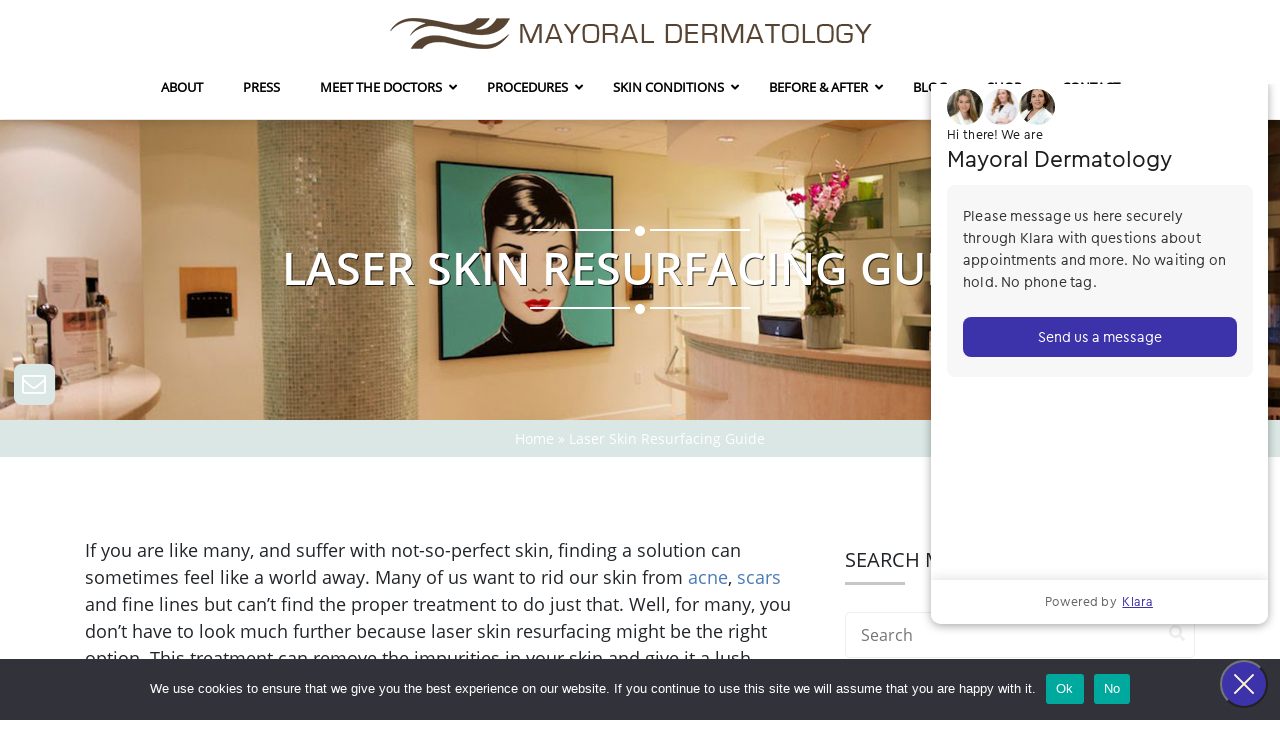

--- FILE ---
content_type: text/html; charset=UTF-8
request_url: https://www.mayoralderm.com/laser-skin-resurfacing-guide/
body_size: 28464
content:
<!DOCTYPE html>
<html class="no-js" lang="en">
<head>
	<meta charset="utf-8">
	<meta http-equiv="X-UA-Compatible" content="IE=edge">
	<meta name="viewport" content="width=device-width, initial-scale=1, maximum-scale=1">

	<!--[if lt IE 9]>
		<script src="https://www.mayoralderm.com/wp-content/themes/mayoralderm/libs/html5shiv/es5-shim.min.js"></script>
		<script src="https://www.mayoralderm.com/wp-content/themes/mayoralderm/libs/html5shiv/html5shiv.min.js"></script>
		<script src="https://www.mayoralderm.com/wp-content/themes/mayoralderm/libs/html5shiv/html5shiv-printshiv.min.js"></script>
		<script src="https://www.mayoralderm.com/wp-content/themes/mayoralderm/libs/respond/respond.min.js"></script>
	<![endif]-->

					<script>document.documentElement.className = document.documentElement.className + ' yes-js js_active js'</script>
			<meta name='robots' content='index, follow, max-image-preview:large, max-snippet:-1, max-video-preview:-1' />
	<style>img:is([sizes="auto" i], [sizes^="auto," i]) { contain-intrinsic-size: 3000px 1500px }</style>
	
	<!-- This site is optimized with the Yoast SEO plugin v23.3 - https://yoast.com/wordpress/plugins/seo/ -->
	<title>Laser Skin Resurfacing for Acne &amp; Scars Mayoral Dermatology</title>
	<link rel="canonical" href="https://www.mayoralderm.com/laser-skin-resurfacing-guide/" />
	<meta property="og:locale" content="en_US" />
	<meta property="og:type" content="article" />
	<meta property="og:title" content="Laser Skin Resurfacing for Acne &amp; Scars Mayoral Dermatology" />
	<meta property="og:description" content="If you are like many, and suffer with not-so-perfect skin, finding a solution can sometimes feel like a world away. Many of us want to rid our skin from acne, scars and fine lines but can’t find the proper treatment to do just that. Well, for many, you don’t have to look much further because Read more" />
	<meta property="og:url" content="https://www.mayoralderm.com/laser-skin-resurfacing-guide/" />
	<meta property="og:site_name" content="Mayoral Dermatology" />
	<meta property="article:published_time" content="2015-07-21T13:54:26+00:00" />
	<meta property="article:modified_time" content="2015-07-21T14:13:58+00:00" />
	<meta name="author" content="Benjamin Evans" />
	<meta name="twitter:label1" content="Written by" />
	<meta name="twitter:data1" content="Benjamin Evans" />
	<meta name="twitter:label2" content="Est. reading time" />
	<meta name="twitter:data2" content="5 minutes" />
	<script type="application/ld+json" class="yoast-schema-graph">{"@context":"https://schema.org","@graph":[{"@type":"WebPage","@id":"https://www.mayoralderm.com/laser-skin-resurfacing-guide/","url":"https://www.mayoralderm.com/laser-skin-resurfacing-guide/","name":"Laser Skin Resurfacing for Acne & Scars Mayoral Dermatology","isPartOf":{"@id":"https://www.mayoralderm.com/#website"},"datePublished":"2015-07-21T13:54:26+00:00","dateModified":"2015-07-21T14:13:58+00:00","author":{"@id":"https://www.mayoralderm.com/#/schema/person/b34339b8ffb127d4ce4a8abf806c1c9b"},"breadcrumb":{"@id":"https://www.mayoralderm.com/laser-skin-resurfacing-guide/#breadcrumb"},"inLanguage":"en-US","potentialAction":[{"@type":"ReadAction","target":["https://www.mayoralderm.com/laser-skin-resurfacing-guide/"]}]},{"@type":"BreadcrumbList","@id":"https://www.mayoralderm.com/laser-skin-resurfacing-guide/#breadcrumb","itemListElement":[{"@type":"ListItem","position":1,"name":"Home","item":"https://www.mayoralderm.com/"},{"@type":"ListItem","position":2,"name":"Laser Skin Resurfacing Guide"}]},{"@type":"WebSite","@id":"https://www.mayoralderm.com/#website","url":"https://www.mayoralderm.com/","name":"Mayoral Dermatology","description":"Cosmetic Dermatology in Miami","potentialAction":[{"@type":"SearchAction","target":{"@type":"EntryPoint","urlTemplate":"https://www.mayoralderm.com/?s={search_term_string}"},"query-input":"required name=search_term_string"}],"inLanguage":"en-US"},{"@type":"Person","@id":"https://www.mayoralderm.com/#/schema/person/b34339b8ffb127d4ce4a8abf806c1c9b","name":"Benjamin Evans","image":{"@type":"ImageObject","inLanguage":"en-US","@id":"https://www.mayoralderm.com/#/schema/person/image/","url":"https://secure.gravatar.com/avatar/563bd0081b881288dd1914acaa759000e6501b9d46832e0eaded0a54298764e1?s=96&d=mm&r=g","contentUrl":"https://secure.gravatar.com/avatar/563bd0081b881288dd1914acaa759000e6501b9d46832e0eaded0a54298764e1?s=96&d=mm&r=g","caption":"Benjamin Evans"},"sameAs":["http://www.domainmillwork.com"],"url":"https://www.mayoralderm.com/author/domain-millwork/"}]}</script>
	<!-- / Yoast SEO plugin. -->


<link rel='dns-prefetch' href='//capi-automation.s3.us-east-2.amazonaws.com' />
<link rel='dns-prefetch' href='//fonts.googleapis.com' />
		<!-- This site uses the Google Analytics by MonsterInsights plugin v9.11.1 - Using Analytics tracking - https://www.monsterinsights.com/ -->
							<script src="//www.googletagmanager.com/gtag/js?id=G-Z27S688DTS"  data-cfasync="false" data-wpfc-render="false" type="text/javascript" async></script>
			<script data-cfasync="false" data-wpfc-render="false" type="text/javascript">
				var mi_version = '9.11.1';
				var mi_track_user = true;
				var mi_no_track_reason = '';
								var MonsterInsightsDefaultLocations = {"page_location":"https:\/\/www.mayoralderm.com\/laser-skin-resurfacing-guide\/"};
								MonsterInsightsDefaultLocations.page_location = window.location.href;
								if ( typeof MonsterInsightsPrivacyGuardFilter === 'function' ) {
					var MonsterInsightsLocations = (typeof MonsterInsightsExcludeQuery === 'object') ? MonsterInsightsPrivacyGuardFilter( MonsterInsightsExcludeQuery ) : MonsterInsightsPrivacyGuardFilter( MonsterInsightsDefaultLocations );
				} else {
					var MonsterInsightsLocations = (typeof MonsterInsightsExcludeQuery === 'object') ? MonsterInsightsExcludeQuery : MonsterInsightsDefaultLocations;
				}

								var disableStrs = [
										'ga-disable-G-Z27S688DTS',
									];

				/* Function to detect opted out users */
				function __gtagTrackerIsOptedOut() {
					for (var index = 0; index < disableStrs.length; index++) {
						if (document.cookie.indexOf(disableStrs[index] + '=true') > -1) {
							return true;
						}
					}

					return false;
				}

				/* Disable tracking if the opt-out cookie exists. */
				if (__gtagTrackerIsOptedOut()) {
					for (var index = 0; index < disableStrs.length; index++) {
						window[disableStrs[index]] = true;
					}
				}

				/* Opt-out function */
				function __gtagTrackerOptout() {
					for (var index = 0; index < disableStrs.length; index++) {
						document.cookie = disableStrs[index] + '=true; expires=Thu, 31 Dec 2099 23:59:59 UTC; path=/';
						window[disableStrs[index]] = true;
					}
				}

				if ('undefined' === typeof gaOptout) {
					function gaOptout() {
						__gtagTrackerOptout();
					}
				}
								window.dataLayer = window.dataLayer || [];

				window.MonsterInsightsDualTracker = {
					helpers: {},
					trackers: {},
				};
				if (mi_track_user) {
					function __gtagDataLayer() {
						dataLayer.push(arguments);
					}

					function __gtagTracker(type, name, parameters) {
						if (!parameters) {
							parameters = {};
						}

						if (parameters.send_to) {
							__gtagDataLayer.apply(null, arguments);
							return;
						}

						if (type === 'event') {
														parameters.send_to = monsterinsights_frontend.v4_id;
							var hookName = name;
							if (typeof parameters['event_category'] !== 'undefined') {
								hookName = parameters['event_category'] + ':' + name;
							}

							if (typeof MonsterInsightsDualTracker.trackers[hookName] !== 'undefined') {
								MonsterInsightsDualTracker.trackers[hookName](parameters);
							} else {
								__gtagDataLayer('event', name, parameters);
							}
							
						} else {
							__gtagDataLayer.apply(null, arguments);
						}
					}

					__gtagTracker('js', new Date());
					__gtagTracker('set', {
						'developer_id.dZGIzZG': true,
											});
					if ( MonsterInsightsLocations.page_location ) {
						__gtagTracker('set', MonsterInsightsLocations);
					}
										__gtagTracker('config', 'G-Z27S688DTS', {"forceSSL":"true","link_attribution":"true"} );
										window.gtag = __gtagTracker;										(function () {
						/* https://developers.google.com/analytics/devguides/collection/analyticsjs/ */
						/* ga and __gaTracker compatibility shim. */
						var noopfn = function () {
							return null;
						};
						var newtracker = function () {
							return new Tracker();
						};
						var Tracker = function () {
							return null;
						};
						var p = Tracker.prototype;
						p.get = noopfn;
						p.set = noopfn;
						p.send = function () {
							var args = Array.prototype.slice.call(arguments);
							args.unshift('send');
							__gaTracker.apply(null, args);
						};
						var __gaTracker = function () {
							var len = arguments.length;
							if (len === 0) {
								return;
							}
							var f = arguments[len - 1];
							if (typeof f !== 'object' || f === null || typeof f.hitCallback !== 'function') {
								if ('send' === arguments[0]) {
									var hitConverted, hitObject = false, action;
									if ('event' === arguments[1]) {
										if ('undefined' !== typeof arguments[3]) {
											hitObject = {
												'eventAction': arguments[3],
												'eventCategory': arguments[2],
												'eventLabel': arguments[4],
												'value': arguments[5] ? arguments[5] : 1,
											}
										}
									}
									if ('pageview' === arguments[1]) {
										if ('undefined' !== typeof arguments[2]) {
											hitObject = {
												'eventAction': 'page_view',
												'page_path': arguments[2],
											}
										}
									}
									if (typeof arguments[2] === 'object') {
										hitObject = arguments[2];
									}
									if (typeof arguments[5] === 'object') {
										Object.assign(hitObject, arguments[5]);
									}
									if ('undefined' !== typeof arguments[1].hitType) {
										hitObject = arguments[1];
										if ('pageview' === hitObject.hitType) {
											hitObject.eventAction = 'page_view';
										}
									}
									if (hitObject) {
										action = 'timing' === arguments[1].hitType ? 'timing_complete' : hitObject.eventAction;
										hitConverted = mapArgs(hitObject);
										__gtagTracker('event', action, hitConverted);
									}
								}
								return;
							}

							function mapArgs(args) {
								var arg, hit = {};
								var gaMap = {
									'eventCategory': 'event_category',
									'eventAction': 'event_action',
									'eventLabel': 'event_label',
									'eventValue': 'event_value',
									'nonInteraction': 'non_interaction',
									'timingCategory': 'event_category',
									'timingVar': 'name',
									'timingValue': 'value',
									'timingLabel': 'event_label',
									'page': 'page_path',
									'location': 'page_location',
									'title': 'page_title',
									'referrer' : 'page_referrer',
								};
								for (arg in args) {
																		if (!(!args.hasOwnProperty(arg) || !gaMap.hasOwnProperty(arg))) {
										hit[gaMap[arg]] = args[arg];
									} else {
										hit[arg] = args[arg];
									}
								}
								return hit;
							}

							try {
								f.hitCallback();
							} catch (ex) {
							}
						};
						__gaTracker.create = newtracker;
						__gaTracker.getByName = newtracker;
						__gaTracker.getAll = function () {
							return [];
						};
						__gaTracker.remove = noopfn;
						__gaTracker.loaded = true;
						window['__gaTracker'] = __gaTracker;
					})();
									} else {
										console.log("");
					(function () {
						function __gtagTracker() {
							return null;
						}

						window['__gtagTracker'] = __gtagTracker;
						window['gtag'] = __gtagTracker;
					})();
									}
			</script>
							<!-- / Google Analytics by MonsterInsights -->
		<link rel='stylesheet' id='wp-block-library-css' href='https://www.mayoralderm.com/wp-includes/css/dist/block-library/style.min.css?ver=6.8.3' type='text/css' media='all' />
<style id='classic-theme-styles-inline-css' type='text/css'>
/*! This file is auto-generated */
.wp-block-button__link{color:#fff;background-color:#32373c;border-radius:9999px;box-shadow:none;text-decoration:none;padding:calc(.667em + 2px) calc(1.333em + 2px);font-size:1.125em}.wp-block-file__button{background:#32373c;color:#fff;text-decoration:none}
</style>
<link rel='stylesheet' id='jquery-selectBox-css' href='https://www.mayoralderm.com/wp-content/plugins/yith-woocommerce-wishlist/assets/css/jquery.selectBox.css?ver=1.2.0' type='text/css' media='all' />
<link rel='stylesheet' id='woocommerce_prettyPhoto_css-css' href='//www.mayoralderm.com/wp-content/plugins/woocommerce/assets/css/prettyPhoto.css?ver=3.1.6' type='text/css' media='all' />
<link rel='stylesheet' id='yith-wcwl-main-css' href='https://www.mayoralderm.com/wp-content/plugins/yith-woocommerce-wishlist/assets/css/style.css?ver=4.11.0' type='text/css' media='all' />
<style id='yith-wcwl-main-inline-css' type='text/css'>
 :root { --rounded-corners-radius: 16px; --add-to-cart-rounded-corners-radius: 16px; --feedback-duration: 3s } 
 :root { --rounded-corners-radius: 16px; --add-to-cart-rounded-corners-radius: 16px; --feedback-duration: 3s } 
</style>
<style id='global-styles-inline-css' type='text/css'>
:root{--wp--preset--aspect-ratio--square: 1;--wp--preset--aspect-ratio--4-3: 4/3;--wp--preset--aspect-ratio--3-4: 3/4;--wp--preset--aspect-ratio--3-2: 3/2;--wp--preset--aspect-ratio--2-3: 2/3;--wp--preset--aspect-ratio--16-9: 16/9;--wp--preset--aspect-ratio--9-16: 9/16;--wp--preset--color--black: #000000;--wp--preset--color--cyan-bluish-gray: #abb8c3;--wp--preset--color--white: #ffffff;--wp--preset--color--pale-pink: #f78da7;--wp--preset--color--vivid-red: #cf2e2e;--wp--preset--color--luminous-vivid-orange: #ff6900;--wp--preset--color--luminous-vivid-amber: #fcb900;--wp--preset--color--light-green-cyan: #7bdcb5;--wp--preset--color--vivid-green-cyan: #00d084;--wp--preset--color--pale-cyan-blue: #8ed1fc;--wp--preset--color--vivid-cyan-blue: #0693e3;--wp--preset--color--vivid-purple: #9b51e0;--wp--preset--gradient--vivid-cyan-blue-to-vivid-purple: linear-gradient(135deg,rgba(6,147,227,1) 0%,rgb(155,81,224) 100%);--wp--preset--gradient--light-green-cyan-to-vivid-green-cyan: linear-gradient(135deg,rgb(122,220,180) 0%,rgb(0,208,130) 100%);--wp--preset--gradient--luminous-vivid-amber-to-luminous-vivid-orange: linear-gradient(135deg,rgba(252,185,0,1) 0%,rgba(255,105,0,1) 100%);--wp--preset--gradient--luminous-vivid-orange-to-vivid-red: linear-gradient(135deg,rgba(255,105,0,1) 0%,rgb(207,46,46) 100%);--wp--preset--gradient--very-light-gray-to-cyan-bluish-gray: linear-gradient(135deg,rgb(238,238,238) 0%,rgb(169,184,195) 100%);--wp--preset--gradient--cool-to-warm-spectrum: linear-gradient(135deg,rgb(74,234,220) 0%,rgb(151,120,209) 20%,rgb(207,42,186) 40%,rgb(238,44,130) 60%,rgb(251,105,98) 80%,rgb(254,248,76) 100%);--wp--preset--gradient--blush-light-purple: linear-gradient(135deg,rgb(255,206,236) 0%,rgb(152,150,240) 100%);--wp--preset--gradient--blush-bordeaux: linear-gradient(135deg,rgb(254,205,165) 0%,rgb(254,45,45) 50%,rgb(107,0,62) 100%);--wp--preset--gradient--luminous-dusk: linear-gradient(135deg,rgb(255,203,112) 0%,rgb(199,81,192) 50%,rgb(65,88,208) 100%);--wp--preset--gradient--pale-ocean: linear-gradient(135deg,rgb(255,245,203) 0%,rgb(182,227,212) 50%,rgb(51,167,181) 100%);--wp--preset--gradient--electric-grass: linear-gradient(135deg,rgb(202,248,128) 0%,rgb(113,206,126) 100%);--wp--preset--gradient--midnight: linear-gradient(135deg,rgb(2,3,129) 0%,rgb(40,116,252) 100%);--wp--preset--font-size--small: 13px;--wp--preset--font-size--medium: 20px;--wp--preset--font-size--large: 36px;--wp--preset--font-size--x-large: 42px;--wp--preset--spacing--20: 0.44rem;--wp--preset--spacing--30: 0.67rem;--wp--preset--spacing--40: 1rem;--wp--preset--spacing--50: 1.5rem;--wp--preset--spacing--60: 2.25rem;--wp--preset--spacing--70: 3.38rem;--wp--preset--spacing--80: 5.06rem;--wp--preset--shadow--natural: 6px 6px 9px rgba(0, 0, 0, 0.2);--wp--preset--shadow--deep: 12px 12px 50px rgba(0, 0, 0, 0.4);--wp--preset--shadow--sharp: 6px 6px 0px rgba(0, 0, 0, 0.2);--wp--preset--shadow--outlined: 6px 6px 0px -3px rgba(255, 255, 255, 1), 6px 6px rgba(0, 0, 0, 1);--wp--preset--shadow--crisp: 6px 6px 0px rgba(0, 0, 0, 1);}:where(.is-layout-flex){gap: 0.5em;}:where(.is-layout-grid){gap: 0.5em;}body .is-layout-flex{display: flex;}.is-layout-flex{flex-wrap: wrap;align-items: center;}.is-layout-flex > :is(*, div){margin: 0;}body .is-layout-grid{display: grid;}.is-layout-grid > :is(*, div){margin: 0;}:where(.wp-block-columns.is-layout-flex){gap: 2em;}:where(.wp-block-columns.is-layout-grid){gap: 2em;}:where(.wp-block-post-template.is-layout-flex){gap: 1.25em;}:where(.wp-block-post-template.is-layout-grid){gap: 1.25em;}.has-black-color{color: var(--wp--preset--color--black) !important;}.has-cyan-bluish-gray-color{color: var(--wp--preset--color--cyan-bluish-gray) !important;}.has-white-color{color: var(--wp--preset--color--white) !important;}.has-pale-pink-color{color: var(--wp--preset--color--pale-pink) !important;}.has-vivid-red-color{color: var(--wp--preset--color--vivid-red) !important;}.has-luminous-vivid-orange-color{color: var(--wp--preset--color--luminous-vivid-orange) !important;}.has-luminous-vivid-amber-color{color: var(--wp--preset--color--luminous-vivid-amber) !important;}.has-light-green-cyan-color{color: var(--wp--preset--color--light-green-cyan) !important;}.has-vivid-green-cyan-color{color: var(--wp--preset--color--vivid-green-cyan) !important;}.has-pale-cyan-blue-color{color: var(--wp--preset--color--pale-cyan-blue) !important;}.has-vivid-cyan-blue-color{color: var(--wp--preset--color--vivid-cyan-blue) !important;}.has-vivid-purple-color{color: var(--wp--preset--color--vivid-purple) !important;}.has-black-background-color{background-color: var(--wp--preset--color--black) !important;}.has-cyan-bluish-gray-background-color{background-color: var(--wp--preset--color--cyan-bluish-gray) !important;}.has-white-background-color{background-color: var(--wp--preset--color--white) !important;}.has-pale-pink-background-color{background-color: var(--wp--preset--color--pale-pink) !important;}.has-vivid-red-background-color{background-color: var(--wp--preset--color--vivid-red) !important;}.has-luminous-vivid-orange-background-color{background-color: var(--wp--preset--color--luminous-vivid-orange) !important;}.has-luminous-vivid-amber-background-color{background-color: var(--wp--preset--color--luminous-vivid-amber) !important;}.has-light-green-cyan-background-color{background-color: var(--wp--preset--color--light-green-cyan) !important;}.has-vivid-green-cyan-background-color{background-color: var(--wp--preset--color--vivid-green-cyan) !important;}.has-pale-cyan-blue-background-color{background-color: var(--wp--preset--color--pale-cyan-blue) !important;}.has-vivid-cyan-blue-background-color{background-color: var(--wp--preset--color--vivid-cyan-blue) !important;}.has-vivid-purple-background-color{background-color: var(--wp--preset--color--vivid-purple) !important;}.has-black-border-color{border-color: var(--wp--preset--color--black) !important;}.has-cyan-bluish-gray-border-color{border-color: var(--wp--preset--color--cyan-bluish-gray) !important;}.has-white-border-color{border-color: var(--wp--preset--color--white) !important;}.has-pale-pink-border-color{border-color: var(--wp--preset--color--pale-pink) !important;}.has-vivid-red-border-color{border-color: var(--wp--preset--color--vivid-red) !important;}.has-luminous-vivid-orange-border-color{border-color: var(--wp--preset--color--luminous-vivid-orange) !important;}.has-luminous-vivid-amber-border-color{border-color: var(--wp--preset--color--luminous-vivid-amber) !important;}.has-light-green-cyan-border-color{border-color: var(--wp--preset--color--light-green-cyan) !important;}.has-vivid-green-cyan-border-color{border-color: var(--wp--preset--color--vivid-green-cyan) !important;}.has-pale-cyan-blue-border-color{border-color: var(--wp--preset--color--pale-cyan-blue) !important;}.has-vivid-cyan-blue-border-color{border-color: var(--wp--preset--color--vivid-cyan-blue) !important;}.has-vivid-purple-border-color{border-color: var(--wp--preset--color--vivid-purple) !important;}.has-vivid-cyan-blue-to-vivid-purple-gradient-background{background: var(--wp--preset--gradient--vivid-cyan-blue-to-vivid-purple) !important;}.has-light-green-cyan-to-vivid-green-cyan-gradient-background{background: var(--wp--preset--gradient--light-green-cyan-to-vivid-green-cyan) !important;}.has-luminous-vivid-amber-to-luminous-vivid-orange-gradient-background{background: var(--wp--preset--gradient--luminous-vivid-amber-to-luminous-vivid-orange) !important;}.has-luminous-vivid-orange-to-vivid-red-gradient-background{background: var(--wp--preset--gradient--luminous-vivid-orange-to-vivid-red) !important;}.has-very-light-gray-to-cyan-bluish-gray-gradient-background{background: var(--wp--preset--gradient--very-light-gray-to-cyan-bluish-gray) !important;}.has-cool-to-warm-spectrum-gradient-background{background: var(--wp--preset--gradient--cool-to-warm-spectrum) !important;}.has-blush-light-purple-gradient-background{background: var(--wp--preset--gradient--blush-light-purple) !important;}.has-blush-bordeaux-gradient-background{background: var(--wp--preset--gradient--blush-bordeaux) !important;}.has-luminous-dusk-gradient-background{background: var(--wp--preset--gradient--luminous-dusk) !important;}.has-pale-ocean-gradient-background{background: var(--wp--preset--gradient--pale-ocean) !important;}.has-electric-grass-gradient-background{background: var(--wp--preset--gradient--electric-grass) !important;}.has-midnight-gradient-background{background: var(--wp--preset--gradient--midnight) !important;}.has-small-font-size{font-size: var(--wp--preset--font-size--small) !important;}.has-medium-font-size{font-size: var(--wp--preset--font-size--medium) !important;}.has-large-font-size{font-size: var(--wp--preset--font-size--large) !important;}.has-x-large-font-size{font-size: var(--wp--preset--font-size--x-large) !important;}
:where(.wp-block-post-template.is-layout-flex){gap: 1.25em;}:where(.wp-block-post-template.is-layout-grid){gap: 1.25em;}
:where(.wp-block-columns.is-layout-flex){gap: 2em;}:where(.wp-block-columns.is-layout-grid){gap: 2em;}
:root :where(.wp-block-pullquote){font-size: 1.5em;line-height: 1.6;}
</style>
<link rel='stylesheet' id='contact-form-7-css' href='https://www.mayoralderm.com/wp-content/plugins/contact-form-7/includes/css/styles.css?ver=6.1.4' type='text/css' media='all' />
<link rel='stylesheet' id='cookie-notice-front-css' href='https://www.mayoralderm.com/wp-content/plugins/cookie-notice/css/front.min.css?ver=2.5.11' type='text/css' media='all' />
<link rel='stylesheet' id='menu-image-css' href='https://www.mayoralderm.com/wp-content/plugins/menu-image/includes/css/menu-image.css?ver=3.13' type='text/css' media='all' />
<link rel='stylesheet' id='dashicons-css' href='https://www.mayoralderm.com/wp-includes/css/dashicons.min.css?ver=6.8.3' type='text/css' media='all' />
<style id='dashicons-inline-css' type='text/css'>
[data-font="Dashicons"]:before {font-family: 'Dashicons' !important;content: attr(data-icon) !important;speak: none !important;font-weight: normal !important;font-variant: normal !important;text-transform: none !important;line-height: 1 !important;font-style: normal !important;-webkit-font-smoothing: antialiased !important;-moz-osx-font-smoothing: grayscale !important;}
</style>
<link rel='stylesheet' id='ncf_lato_font-css' href='//fonts.googleapis.com/css?family=Lato%3A300normal%2C400normal%2C400italic%2C600normal%2C600italic&#038;subset=all&#038;ver=6.8.3' type='text/css' media='all' />
<link rel='stylesheet' id='ncf_styles-css' href='https://www.mayoralderm.com/wp-content/plugins/ninja-contact-form/css/ninja-contact-form.css?ver=6.8.3' type='text/css' media='all' />
<link rel='stylesheet' id='simple-banner-style-css' href='https://www.mayoralderm.com/wp-content/plugins/simple-banner/simple-banner.css?ver=3.2.0' type='text/css' media='all' />
<link rel='stylesheet' id='woocommerce-layout-css' href='https://www.mayoralderm.com/wp-content/plugins/woocommerce/assets/css/woocommerce-layout.css?ver=10.4.3' type='text/css' media='all' />
<link rel='stylesheet' id='woocommerce-smallscreen-css' href='https://www.mayoralderm.com/wp-content/plugins/woocommerce/assets/css/woocommerce-smallscreen.css?ver=10.4.3' type='text/css' media='only screen and (max-width: 768px)' />
<link rel='stylesheet' id='woocommerce-general-css' href='https://www.mayoralderm.com/wp-content/plugins/woocommerce/assets/css/woocommerce.css?ver=10.4.3' type='text/css' media='all' />
<style id='woocommerce-inline-inline-css' type='text/css'>
.woocommerce form .form-row .required { visibility: visible; }
</style>
<link rel='stylesheet' id='wcqib-css-css' href='https://www.mayoralderm.com/wp-content/plugins/quantity-increment-buttons-for-woocommerce/assets/css/wc-quantity-increment-buttons.css?ver=6.8.3' type='text/css' media='all' />
<link rel='stylesheet' id='custom-style-css' href='https://www.mayoralderm.com/wp-content/themes/mayoralderm/css/main.css?ver=6.8.3' type='text/css' media='all' />
<link rel='stylesheet' id='js_composer_front-css' href='https://www.mayoralderm.com/wp-content/plugins/js_composer/assets/css/js_composer.min.css?ver=8.6.1' type='text/css' media='all' />
<link rel='stylesheet' id='ubermenu-css' href='https://www.mayoralderm.com/wp-content/plugins/ubermenu/pro/assets/css/ubermenu.min.css?ver=3.8.5' type='text/css' media='all' />
<link rel='stylesheet' id='ubermenu-black-white-2-css' href='https://www.mayoralderm.com/wp-content/plugins/ubermenu/assets/css/skins/blackwhite2.css?ver=6.8.3' type='text/css' media='all' />
<link rel='stylesheet' id='ubermenu-font-awesome-all-css' href='https://www.mayoralderm.com/wp-content/plugins/ubermenu/assets/fontawesome/css/all.min.css?ver=6.8.3' type='text/css' media='all' />
<script type="text/javascript" src="https://www.mayoralderm.com/wp-content/plugins/google-analytics-for-wordpress/assets/js/frontend-gtag.min.js?ver=9.11.1" id="monsterinsights-frontend-script-js" async="async" data-wp-strategy="async"></script>
<script data-cfasync="false" data-wpfc-render="false" type="text/javascript" id='monsterinsights-frontend-script-js-extra'>/* <![CDATA[ */
var monsterinsights_frontend = {"js_events_tracking":"true","download_extensions":"doc,pdf,ppt,zip,xls,docx,pptx,xlsx","inbound_paths":"[{\"path\":\"\\\/go\\\/\",\"label\":\"affiliate\"},{\"path\":\"\\\/recommend\\\/\",\"label\":\"affiliate\"}]","home_url":"https:\/\/www.mayoralderm.com","hash_tracking":"false","v4_id":"G-Z27S688DTS"};/* ]]> */
</script>
<script type="text/javascript" src="https://www.mayoralderm.com/wp-includes/js/jquery/jquery.min.js?ver=3.7.1" id="jquery-core-js"></script>
<script type="text/javascript" src="https://www.mayoralderm.com/wp-includes/js/jquery/jquery-migrate.min.js?ver=3.4.1" id="jquery-migrate-js"></script>
<script type="text/javascript" id="jquery-js-after">
/* <![CDATA[ */

					function optimocha_getCookie(name) {
						var v = document.cookie.match("(^|;) ?" + name + "=([^;]*)(;|$)");
						return v ? v[2] : null;
					}

					function optimocha_check_wc_cart_script() {
					var cart_src = "";
					var script_id = "optimocha_loaded_wc_cart_fragments";

						if( document.getElementById(script_id) !== null ) {
							return false;
						}

						if( optimocha_getCookie("woocommerce_cart_hash") ) {
							var script = document.createElement("script");
							script.id = script_id;
							script.src = cart_src;
							script.async = true;
							document.head.appendChild(script);
						}
					}

					optimocha_check_wc_cart_script();
					document.addEventListener("click", function(){setTimeout(optimocha_check_wc_cart_script,1000);});
					
/* ]]> */
</script>
<script type="text/javascript" id="cookie-notice-front-js-before">
/* <![CDATA[ */
var cnArgs = {"ajaxUrl":"https:\/\/www.mayoralderm.com\/wp-admin\/admin-ajax.php","nonce":"43ff2151a5","hideEffect":"fade","position":"bottom","onScroll":false,"onScrollOffset":100,"onClick":false,"cookieName":"cookie_notice_accepted","cookieTime":2592000,"cookieTimeRejected":2592000,"globalCookie":false,"redirection":false,"cache":true,"revokeCookies":false,"revokeCookiesOpt":"automatic"};
/* ]]> */
</script>
<script type="text/javascript" src="https://www.mayoralderm.com/wp-content/plugins/cookie-notice/js/front.min.js?ver=2.5.11" id="cookie-notice-front-js"></script>
<script type="text/javascript" id="ncf_main_js-js-extra">
/* <![CDATA[ */
var NinjaContactFormOpts = {"ajaxurl":"https:\/\/www.mayoralderm.com\/wp-admin\/admin-ajax.php","sidebar_type":"slide","theme":"minimalistic","sidebar_pos":"left","flat_socialbar":"top","base_color":"{\"flat\":\"#2b93c0\",\"cube\":\"#c0392b\",\"minimalistic\":\"#50e3c2\",\"aerial\":\"#292929\"}","humantest":"enable","fade_content":"none","label":"1","label_top":"50%","label_vis":"visible","label_scroll_selector":"","label_mouseover":"","bg":"blur1","togglers":"ncf_trigger_element","path":"https:\/\/www.mayoralderm.com\/wp-content\/plugins\/ninja-contact-form\/img\/","scroll":"custom","send_more_text":"Send more","try_again_text":"Try again","close_text":"Close","sending_text":"Sending","msg_fail_text":"Something went wrong while sending your message","errors":{"required":"* Please enter %%","min":"* %% must have at least %% characters.","max":"* %% can have at most %% characters.","matches":"* %% must match %%.","less":"* %% must be less than %%","greater":"* %% must be greater than %%.","numeric":"* %% must be numeric.","email":"* %% must be a valid email address.","ip":"* %% must be a valid ip address.","answer":"* Wrong %%"},"id1":{"success":"Your message was successfully sent! Thank you for contacting Mayoral Dermatology. You may call us for immediate assistance at 305-665-6166."},"social":{"1":{"ncf_facebook":"https:\/\/www.facebook.com\/mayoralderm","ncf_instagram":"https:\/\/instagram.com\/mayoralderm\/"}},"plugin_ver":"3.1.5"};
/* ]]> */
</script>
<script type="text/javascript" src="https://www.mayoralderm.com/wp-content/plugins/ninja-contact-form/js/ninja-contact-form.min.js?ver=6.8.3" id="ncf_main_js-js"></script>
<script type="text/javascript" src="//www.mayoralderm.com/wp-content/plugins/revslider/sr6/assets/js/rbtools.min.js?ver=6.7.40" async id="tp-tools-js"></script>
<script type="text/javascript" src="//www.mayoralderm.com/wp-content/plugins/revslider/sr6/assets/js/rs6.min.js?ver=6.7.40" async id="revmin-js"></script>
<script type="text/javascript" id="simple-banner-script-js-before">
/* <![CDATA[ */
const simpleBannerScriptParams = {"pro_version_enabled":"","debug_mode":"","id":5524,"version":"3.2.0","banner_params":[{"hide_simple_banner":"yes","simple_banner_prepend_element":"body","simple_banner_position":"sticky","header_margin":"","header_padding":"","wp_body_open_enabled":"","wp_body_open":true,"simple_banner_z_index":"","simple_banner_text":"Take 25% off products online with promo code: thanks25 (Nov 27th through Dec 3rd)","disabled_on_current_page":false,"disabled_pages_array":[],"is_current_page_a_post":true,"disabled_on_posts":"","simple_banner_disabled_page_paths":"","simple_banner_font_size":"20px","simple_banner_color":"#000000","simple_banner_text_color":"#e3b95f","simple_banner_link_color":"","simple_banner_close_color":"#ff0000","simple_banner_custom_css":"","simple_banner_scrolling_custom_css":"","simple_banner_text_custom_css":"","simple_banner_button_css":"","site_custom_css":"","keep_site_custom_css":"","site_custom_js":"","keep_site_custom_js":"","close_button_enabled":"","close_button_expiration":"25 May 2024 00:01:00 EST","close_button_cookie_set":false,"current_date":{"date":"2026-01-22 21:25:04.698290","timezone_type":3,"timezone":"UTC"},"start_date":{"date":"2026-01-22 21:25:04.698298","timezone_type":3,"timezone":"UTC"},"end_date":{"date":"2026-01-22 21:25:04.698304","timezone_type":3,"timezone":"UTC"},"simple_banner_start_after_date":"","simple_banner_remove_after_date":"","simple_banner_insert_inside_element":""}]}
/* ]]> */
</script>
<script type="text/javascript" src="https://www.mayoralderm.com/wp-content/plugins/simple-banner/simple-banner.js?ver=3.2.0" id="simple-banner-script-js"></script>
<script type="text/javascript" src="https://www.mayoralderm.com/wp-content/plugins/woocommerce/assets/js/jquery-blockui/jquery.blockUI.min.js?ver=2.7.0-wc.10.4.3" id="wc-jquery-blockui-js" data-wp-strategy="defer"></script>
<script type="text/javascript" id="wc-add-to-cart-js-extra">
/* <![CDATA[ */
var wc_add_to_cart_params = {"ajax_url":"\/wp-admin\/admin-ajax.php","wc_ajax_url":"\/?wc-ajax=%%endpoint%%","i18n_view_cart":"View cart","cart_url":"https:\/\/www.mayoralderm.com\/cart\/","is_cart":"","cart_redirect_after_add":"no"};
/* ]]> */
</script>
<script type="text/javascript" src="https://www.mayoralderm.com/wp-content/plugins/woocommerce/assets/js/frontend/add-to-cart.min.js?ver=10.4.3" id="wc-add-to-cart-js" data-wp-strategy="defer"></script>
<script type="text/javascript" src="https://www.mayoralderm.com/wp-content/plugins/woocommerce/assets/js/js-cookie/js.cookie.min.js?ver=2.1.4-wc.10.4.3" id="wc-js-cookie-js" defer="defer" data-wp-strategy="defer"></script>
<script type="text/javascript" id="woocommerce-js-extra">
/* <![CDATA[ */
var woocommerce_params = {"ajax_url":"\/wp-admin\/admin-ajax.php","wc_ajax_url":"\/?wc-ajax=%%endpoint%%","i18n_password_show":"Show password","i18n_password_hide":"Hide password"};
/* ]]> */
</script>
<script type="text/javascript" src="https://www.mayoralderm.com/wp-content/plugins/woocommerce/assets/js/frontend/woocommerce.min.js?ver=10.4.3" id="woocommerce-js" defer="defer" data-wp-strategy="defer"></script>
<script type="text/javascript" src="https://www.mayoralderm.com/wp-content/plugins/quantity-increment-buttons-for-woocommerce/assets/js/wc-quantity-increment-buttons.min.js?ver=6.8.3" id="wcqib-js-js"></script>
<script type="text/javascript" src="https://www.mayoralderm.com/wp-content/plugins/js_composer/assets/js/vendors/woocommerce-add-to-cart.js?ver=8.6.1" id="vc_woocommerce-add-to-cart-js-js"></script>
<script type="text/javascript" id="WCPAY_ASSETS-js-extra">
/* <![CDATA[ */
var wcpayAssets = {"url":"https:\/\/www.mayoralderm.com\/wp-content\/plugins\/woocommerce-payments\/dist\/"};
/* ]]> */
</script>
<script></script><link rel="https://api.w.org/" href="https://www.mayoralderm.com/wp-json/" /><link rel="alternate" title="JSON" type="application/json" href="https://www.mayoralderm.com/wp-json/wp/v2/posts/5524" /><link rel="alternate" title="oEmbed (JSON)" type="application/json+oembed" href="https://www.mayoralderm.com/wp-json/oembed/1.0/embed?url=https%3A%2F%2Fwww.mayoralderm.com%2Flaser-skin-resurfacing-guide%2F" />
<link rel="alternate" title="oEmbed (XML)" type="text/xml+oembed" href="https://www.mayoralderm.com/wp-json/oembed/1.0/embed?url=https%3A%2F%2Fwww.mayoralderm.com%2Flaser-skin-resurfacing-guide%2F&#038;format=xml" />
<style id="ncf_dynamic_styles">


body:not([class*=ncf_mobile]) .nks_cc_trigger_tabs.ncf_tab {
	top: 50% !important;
}

.ncf_mobile .nks_cc_trigger_tabs.ncf_tab {
	top: 300px !important;
}

.ncf_exposed #ncf-overlay {
	opacity: 0;
	-ms-filter: "progid:DXImageTransform.Microsoft.Alpha(Opacity=0)";
}




#ncf_sidebar.ncf_imagebg_blur1 {
	background-image: url(https://www.mayoralderm.com/wp-content/plugins/ninja-contact-form/img/bg/blur1.jpg);
}
#ncf_sidebar {
	background-repeat: no-repeat;
	-webkit-background-size: cover;
	-moz-background-size: cover;
	background-size: cover;
	background-position: 0 0;
}

.ncf_color1, #ncf_sidebar .ncf_button:before {
	background-color: #50e3c2 !important ;
}

#ncf_sidebar.ncf_aerial input[type=text],
#ncf_sidebar.ncf_aerial input[type=email],
#ncf_sidebar.ncf_aerial input[type=date],
#ncf_sidebar.ncf_aerial input[type=tel],
#ncf_sidebar.ncf_aerial textarea,
.ncf_aerial .ncf_user_firstname,
.ncf_aerial .ncf_user_lastname,
#ncf_sidebar.ncf_aerial .ncf_user_bio,
#ncf_sidebar.ncf_aerial .wpcf7,
#ncf_sidebar.ncf_aerial .ncf_select_wrap select,
#ncf_sidebar .ncf_select_wrap:before,
#ncf_sidebar input[type=checkbox]:checked + label:before,
#ncf_sidebar input[type=radio]:checked + label:before {
	color:  #50e3c2 !important;
}

#ncf_sidebar.ncf_minimalistic .wpcf7 p, #ncf_sidebar.ncf_minimalistic .wpcf7-response-output {
	color:  #50e3c2;

}

.ncf_minimalistic .ncf_form_res_message {
	color:  #50e3c2 !important;
}

.ncf_minimalistic .ncf_sidebar_socialbar li a:hover {
	background-color: #50e3c2 !important ;
}
.ncf_minimalistic input:focus,
.ncf_minimalistic textarea:focus
{
	color: #5bcfaf !important;
}

#ncf_sidebar .ncf_err_msg, #ncf_sidebar .ncf_form_btn_wrapper .ncf_btn_close {
<!--	color: --><!-- !important;-->
}

#ncf_sidebar.ncf_aerial .ncf_ph label {
	color: #50e3c2 !important;
}

#ncf_sidebar input[type=checkbox] + label:before,
#ncf_sidebar input[type=radio] + label:before {
}


#ncf_sidebar.ncf_minimalistic input[type=submit],
#ncf_sidebar.ncf_aerial input[type=submit] {
	background-color: #50e3c2;
}

#ncf_sidebar.ncf_aerial input[type=submit] {
	background-color: #50e3c2 !important;
	background-image: none !important;
	text-shadow: none;

}

.ncf_color2 {
	background-color: #283d38 !important ;
}
.ncf_minimalistic .ncf_user_bio, .ncf_minimalistic .wpcf7 p {
	color:  #283d38 !important;
}

#ncf_sidebar.ncf_aerial .ncf_user_title{
	color: #283d38;
}


.ncf_minimalistic .ncf_user_title{
	color:  #93a39f !important;
}
.ncf_color3 {
	background-color: #93a39f !important;
}
#ncf_sidebar.ncf_flat a.ncf_button,
#ncf_sidebar.ncf_flat  input[type=submit],
#ncf_sidebar.ncf_minimalistic  input[type=submit] {
	-webkit-box-shadow: 0 2px 0px 2px #93a39f;
	-moz-box-shadow: 0 2px 0px 2px #93a39f;
	box-shadow: 0 2px 0px 2px #93a39f;
}

#ncf_sidebar.ncf_flat  a.ncf_button:active,
#ncf_sidebar.ncf_flat  input[type=submit]:active,
#ncf_sidebar.ncf_minimalistic input[type=submit]:active {
	-webkit-box-shadow: 0 1px 0px 2px #93a39f;
	-moz-box-shadow: 0 1px 0px 2px #93a39f;
	box-shadow: 0 1px 0px 2px #93a39f;
}


.ncf_color4 {
	background-color: #c3fcef !important ;
}

#ncf_sidebar.ncf_minimalistic input[type=text]:focus,
#ncf_sidebar.ncf_minimalistic input[type=email]:focus,
#ncf_sidebar.ncf_minimalistic input[type=date]:focus,
#ncf_sidebar.ncf_minimalistic input[type=tel]:focus,
#ncf_sidebar.ncf_minimalistic textarea:focus {
	border-color: #5bcfaf;
	box-shadow: inset 0px -4px 0px 0px #c3fcef;
}

#ncf_sidebar .ncf_ph input:focus + label,
#ncf_sidebar .ncf_has_value label,
#ncf_sidebar .ncf_ph textarea:focus + label {
	color: #5bcfaf;
}


.ncf_color5 {
	background-color: #5bcfaf !important ;
}


#ncf_sidebar.ncf_minimalistic a.ncf_button,
#ncf_sidebar.ncf_flat  input[type=submit],
#ncf_sidebar.ncf_minimalistic  input[type=submit] {
	box-shadow: 0 2px 0px 2px #5bcfaf;
}

#ncf_sidebar.ncf_minimalistic  a.ncf_button:active,
#ncf_sidebar.ncf_flat  input[type=submit]:active,
#ncf_sidebar.ncf_minimalistic  input[type=submit]:active {
	-webkit-box-shadow: 0 1px 0px 2px #5bcfaf;
	-moz-box-shadow: 0 1px 0px 2px #5bcfaf;
	box-shadow: 0 1px 0px 2px #5bcfaf;
}











.ncf_imagebg_custom {
	background-image: url() !important;
}

.nks_cc_trigger_tabs .ncf-tab-icon .fa:before  {
			color: rgb(218, 231, 228)!important;
		}
		.nks_cc_trigger_tabs.nks_metro .ncf-tab-icon .fa-stack-2x {
			background-color: rgb(218, 231, 228);
			}
.ncf_mobile .nks_cc_trigger_tabs .ncf-tab-icon:after {
	display: none!important;
}
.nks_cc_trigger_tabs .ncf-tab-icon:after {
	opacity: 0;
	visibility: hidden;
	content: 'Contact us';
	background-color: rgba(0, 0, 0, 0.7);
	position: absolute;
	padding: 6px 14px;
	font-size: 14px;
	top: 50%;
	margin-top: -20px;
	left: 110%;
	font-family: inherit;
	line-height: 28px;
	white-space: nowrap;
	border-radius: 20px;
	-moz-border-radius: 20px;
	-webkit-border-radius: 20px;
	color: #FFF;
	-webkit-transition: opacity 0.25s cubic-bezier(0.645, 0.045, 0.355, 1), visibility 0s 0.25s;
	-moz-transition: opacity 0.25s cubic-bezier(0.645, 0.045, 0.355, 1), visibility 0s 0.25s;
	-ms-transition: opacity 0.25s cubic-bezier(0.645, 0.045, 0.355, 1), visibility 0s 0.25s;
	-o-transition: opacity 0.25s cubic-bezier(0.645, 0.045, 0.355, 1), visibility 0s 0.25s;
	transition: opacity 0.25s cubic-bezier(0.645, 0.045, 0.355, 1), visibility 0s 0.25s;
	-webkit-backface-visibility: hidden;
}

body:not([class*=ncf_exposed]):not([class*=ncf_transitioning]) .nks_cc_trigger_tabs .ncf-tab-icon:hover:after {
	opacity: 1;
	visibility: visible;
	-webkit-transition: opacity 0.25s cubic-bezier(0.645, 0.045, 0.355, 1);
	-moz-transition: opacity 0.25s cubic-bezier(0.645, 0.045, 0.355, 1);
	-ms-transition: opacity 0.25s cubic-bezier(0.645, 0.045, 0.355, 1);
	-o-transition: opacity 0.25s cubic-bezier(0.645, 0.045, 0.355, 1);
	transition: opacity 0.25s cubic-bezier(0.645, 0.045, 0.355, 1);
}

.ncf_sidebar_pos_right .nks_cc_trigger_tabs .ncf-tab-icon:after {
	right: 110%;
	left: auto;
}

.nks_cc_trigger_tabs.nks_metro .ncf-tab-icon:after {
	left: 100%;
	border-radius: 0px;
	-moz-border-radius: 0px;
	-webkit-border-radius: 0px;
}

.ncf_sidebar_pos_right .nks_cc_trigger_tabs.nks_metro .ncf-tab-icon:after {
	right: 100%;
	left: auto;
}

.nks_cc_trigger_tabs.nks_metro .ncf-tab-icon.fa-2x:after {
	padding: 10px 14px;
	margin-top: -24px;
}

.nks_cc_trigger_tabs.nks_metro .ncf-tab-icon.fa-3x:after {
	padding: 21px 14px;
	margin-top: -35px
}
.ncf_btn_more {
  display: none !important;
}.ncf_exposed #ns-overlay {
	opacity: 0;
}
/* set up the keyframes */
@keyframes bodyArrived {
	from { opacity: 0.99; }
	to { opacity: 1; }
}

@-moz-keyframes bodyArrived {
	from { opacity: 0.99; }
	to { opacity: 1; }
}

@-webkit-keyframes bodyArrived {
	from { opacity: 0.99; }
	to { opacity: 1; }
}

@-ms-keyframes bodyArrived {
	from { opacity: 0.99; }
	to { opacity: 1; }
}

@-o-keyframes bodyArrived {
	from { opacity: 0.99; }
	to { opacity: 1; }
}

body {
	/*animation-duration: 0.001s;*/
	/*-o-animation-duration: 0.001s;*/
	/*-ms-animation-duration: 0.001s;*/
	/*-moz-animation-duration: 0.001s;*/
	/*-webkit-animation-duration: 0.001s;*/
	/*animation-name: bodyArrived;*/
	/*-o-animation-name: bodyArrived;*/
	/*-ms-animation-name: bodyArrived;*/
	/*-moz-animation-name: bodyArrived;*/
	/*-webkit-animation-name: bodyArrived;*/
}
</style>
<script>
	(function($){

		NinjaContactFormOpts.callbacks = {
			noop: function(){},"id1" : function(){onClick="ga('send', 'event', 'Submit', 'Form');"}		}

		var insertListener = function(event){
			if (event.animationName == "bodyArrived") {
				afterBodyArrived();
			}
		}
		var timer;

		if (document.addEventListener && false) {
			document.addEventListener("animationstart", insertListener, false); // standard + firefox
			document.addEventListener("MSAnimationStart", insertListener, false); // IE
			document.addEventListener("webkitAnimationStart", insertListener, false); // Chrome + Safari
		} else {
			timer = setInterval(function(){
				if (document.body) {
					clearInterval(timer);
					afterBodyArrived();
				}
			},14);
		}

		function afterBodyArrived () {

			if (!window.NinjaContactFormOpts || window.NinjaSidebar) return;

			var opts = window.NinjaContactFormOpts;
			var nksopts = window.NKS_CC_Opts;
			var subopts = window.NKSubOpts;
			var $body = $('body');

			var TYPE = NinjaContactFormOpts.sidebar_type;
			var $bodybg = $('<div id="ncf-body-bg"/>').prependTo($body);
			var b = document.body;
			var bodyCss;

			// fix onload
			$(function(){
				setTimeout(function() {

					if (!$bodybg.parent().is($body)) {
						$body.prepend($bodybg).prepend($('.ncf_trigger_tabs')).prepend($('#ncf_sidebar')).append($('#ncf-overlay-wrapper'));
					}

					if (TYPE === 'push') { $bodybg.css('backgroundColor', $body.css('backgroundColor')) }

				},0)
			})

			if (TYPE === 'push') {

				bodyCss = {
					'backgroundColor':$body.css('backgroundColor'),
					'backgroundImage':$body.css('backgroundImage'),
					'backgroundAttachment':$body.css('backgroundAttachment'),
					'backgroundSize':$body.css('backgroundSize'),
					'backgroundPosition':$body.css('backgroundPosition'),
					'backgroundRepeat':$body.css('backgroundRepeat'),
					'backgroundOrigin':$body.css('backgroundOrigin'),
					'backgroundClip':$body.css('backgroundClip')
				};

				if (bodyCss.backgroundColor.indexOf('(0, 0, 0, 0') + 1 || bodyCss.backgroundColor.indexOf('transparent') + 1 ) {
					bodyCss.backgroundColor = '#fff';
				}

				if (bodyCss.backgroundAttachment === 'fixed') {
					NinjaContactFormOpts.isBgFixed = true;
					bodyCss.position = 'fixed';
					bodyCss.bottom = 0;
					bodyCss.backgroundAttachment = 'scroll';
				} else {
					bodyCss.height = Math.max(
						b.scrollHeight, document.documentElement.scrollHeight,
						b.offsetHeight, document.documentElement.offsetHeight,
						b.clientHeight, document.documentElement.clientHeight
					)
				}

				$bodybg.css(bodyCss);

			} else {
				//$body.addClass('nks_sidebar_slide')
			}

			setTimeout(function(){
				$(function(){

					var $tabs = $('.nks_cc_trigger_tabs');
					var $btn;
					var sel;
					var nkspos = nksopts && nksopts.sidebar_pos;
					var subpos = subopts && subopts.sidebar_pos;

					if ( $tabs.length && (opts.sidebar_pos === nkspos || opts.sidebar_pos === subpos) ) {

						$btn = $('<span class="fa-stack fa-lg ncf-tab-icon fa-2x"> <i class="fa ncf-icon-square fa-stack-2x "></i> <i class="fa ncf-icon-mail-1 fa-stack-1x fa-inverse"></i> </span>');

						if (opts.sidebar_pos === nkspos) {
							$tabs.filter(':has(".nks-tab")').prepend($btn);
							triggerEvent();
							return;
						}

						if (opts.sidebar_pos === subpos) {
							$tabs.filter(':has(".nksub-tab-icon")').prepend($btn);
							triggerEvent();
							return;
						}


					} else {
						$tabs = $('<div class="nks_cc_trigger_tabs ncf_tab ncf_label_visible"><span class="fa-stack ncf-tab-icon fa-lg fa-2x"> <i class="fa ncf-icon-square fa-stack-2x "></i> <i class="fa ncf-icon-mail-1 fa-stack-1x fa-inverse"></i> </span></div>');
						$body.append($tabs);
					}

					triggerEvent();
	//
				});
			});
		}

		function triggerEvent(){
				$(document).trigger('ncf_ready');
		}

	})(jQuery)

</script><style id="simple-banner-hide" type="text/css">.simple-banner{display:none;}</style><style id="simple-banner-position" type="text/css">.simple-banner{position:sticky;}</style><style id="simple-banner-font-size" type="text/css">.simple-banner .simple-banner-text{font-size:20px;}</style><style id="simple-banner-background-color" type="text/css">.simple-banner{background:#000000;}</style><style id="simple-banner-text-color" type="text/css">.simple-banner .simple-banner-text{color:#e3b95f;}</style><style id="simple-banner-link-color" type="text/css">.simple-banner .simple-banner-text a{color:#f16521;}</style><style id="simple-banner-z-index" type="text/css">.simple-banner{z-index: 99999;}</style><style id="simple-banner-close-color" type="text/css">.simple-banner .simple-banner-button{color:#ff0000;}</style><style id="simple-banner-site-custom-css-dummy" type="text/css"></style><script id="simple-banner-site-custom-js-dummy" type="text/javascript"></script><style id="ubermenu-custom-generated-css">
/** Font Awesome 4 Compatibility **/
.fa{font-style:normal;font-variant:normal;font-weight:normal;font-family:FontAwesome;}

/** UberMenu Responsive Styles (Breakpoint Setting) **/
@media screen and (min-width: 993px){
  .ubermenu{ display:block !important; } .ubermenu-responsive .ubermenu-item.ubermenu-hide-desktop{ display:none !important; } .ubermenu-responsive.ubermenu-retractors-responsive .ubermenu-retractor-mobile{ display:none; }  /* Top level items full height */ .ubermenu.ubermenu-horizontal.ubermenu-items-vstretch .ubermenu-nav{   display:flex;   align-items:stretch; } .ubermenu.ubermenu-horizontal.ubermenu-items-vstretch .ubermenu-item.ubermenu-item-level-0{   display:flex;   flex-direction:column; } .ubermenu.ubermenu-horizontal.ubermenu-items-vstretch .ubermenu-item.ubermenu-item-level-0 > .ubermenu-target{   flex:1;   display:flex;   align-items:center; flex-wrap:wrap; } .ubermenu.ubermenu-horizontal.ubermenu-items-vstretch .ubermenu-item.ubermenu-item-level-0 > .ubermenu-target > .ubermenu-target-divider{ position:static; flex-basis:100%; } .ubermenu.ubermenu-horizontal.ubermenu-items-vstretch .ubermenu-item.ubermenu-item-level-0 > .ubermenu-target.ubermenu-item-layout-image_left > .ubermenu-target-text{ padding-left:1em; } .ubermenu.ubermenu-horizontal.ubermenu-items-vstretch .ubermenu-item.ubermenu-item-level-0 > .ubermenu-target.ubermenu-item-layout-image_right > .ubermenu-target-text{ padding-right:1em; } .ubermenu.ubermenu-horizontal.ubermenu-items-vstretch .ubermenu-item.ubermenu-item-level-0 > .ubermenu-target.ubermenu-item-layout-image_above, .ubermenu.ubermenu-horizontal.ubermenu-items-vstretch .ubermenu-item.ubermenu-item-level-0 > .ubermenu-target.ubermenu-item-layout-image_below{ flex-direction:column; } .ubermenu.ubermenu-horizontal.ubermenu-items-vstretch .ubermenu-item.ubermenu-item-level-0 > .ubermenu-submenu-drop{   top:100%; } .ubermenu.ubermenu-horizontal.ubermenu-items-vstretch .ubermenu-item-level-0:not(.ubermenu-align-right) + .ubermenu-item.ubermenu-align-right{ margin-left:auto; } .ubermenu.ubermenu-horizontal.ubermenu-items-vstretch .ubermenu-item.ubermenu-item-level-0 > .ubermenu-target.ubermenu-content-align-left{   justify-content:flex-start; } .ubermenu.ubermenu-horizontal.ubermenu-items-vstretch .ubermenu-item.ubermenu-item-level-0 > .ubermenu-target.ubermenu-content-align-center{   justify-content:center; } .ubermenu.ubermenu-horizontal.ubermenu-items-vstretch .ubermenu-item.ubermenu-item-level-0 > .ubermenu-target.ubermenu-content-align-right{   justify-content:flex-end; }  /* Force current submenu always open but below others */ .ubermenu-force-current-submenu .ubermenu-item-level-0.ubermenu-current-menu-item > .ubermenu-submenu-drop, .ubermenu-force-current-submenu .ubermenu-item-level-0.ubermenu-current-menu-ancestor > .ubermenu-submenu-drop {     display: block!important;     opacity: 1!important;     visibility: visible!important;     margin: 0!important;     top: auto!important;     height: auto;     z-index:19; }   /* Invert Horizontal menu to make subs go up */ .ubermenu-invert.ubermenu-horizontal .ubermenu-item-level-0 > .ubermenu-submenu-drop, .ubermenu-invert.ubermenu-horizontal.ubermenu-items-vstretch .ubermenu-item.ubermenu-item-level-0>.ubermenu-submenu-drop{  top:auto;  bottom:100%; } .ubermenu-invert.ubermenu-horizontal.ubermenu-sub-indicators .ubermenu-item-level-0.ubermenu-has-submenu-drop > .ubermenu-target > .ubermenu-sub-indicator{ transform:rotate(180deg); } /* Make second level flyouts fly up */ .ubermenu-invert.ubermenu-horizontal .ubermenu-submenu .ubermenu-item.ubermenu-active > .ubermenu-submenu-type-flyout{     top:auto;     bottom:0; } /* Clip the submenus properly when inverted */ .ubermenu-invert.ubermenu-horizontal .ubermenu-item-level-0 > .ubermenu-submenu-drop{     clip: rect(-5000px,5000px,auto,-5000px); }    /* Invert Vertical menu to make subs go left */ .ubermenu-invert.ubermenu-vertical .ubermenu-item-level-0 > .ubermenu-submenu-drop{   right:100%;   left:auto; } .ubermenu-invert.ubermenu-vertical.ubermenu-sub-indicators .ubermenu-item-level-0.ubermenu-item-has-children > .ubermenu-target > .ubermenu-sub-indicator{   right:auto;   left:10px; transform:rotate(90deg); } .ubermenu-vertical.ubermenu-invert .ubermenu-item > .ubermenu-submenu-drop {   clip: rect(-5000px,5000px,5000px,-5000px); } /* Vertical Flyout > Flyout */ .ubermenu-vertical.ubermenu-invert.ubermenu-sub-indicators .ubermenu-has-submenu-drop > .ubermenu-target{   padding-left:25px; } .ubermenu-vertical.ubermenu-invert .ubermenu-item > .ubermenu-target > .ubermenu-sub-indicator {   right:auto;   left:10px;   transform:rotate(90deg); } .ubermenu-vertical.ubermenu-invert .ubermenu-item > .ubermenu-submenu-drop.ubermenu-submenu-type-flyout, .ubermenu-vertical.ubermenu-invert .ubermenu-submenu-type-flyout > .ubermenu-item > .ubermenu-submenu-drop {   right: 100%;   left: auto; }  .ubermenu-responsive-toggle{ display:none; }
}
@media screen and (max-width: 992px){
   .ubermenu-responsive-toggle, .ubermenu-sticky-toggle-wrapper { display: block; }  .ubermenu-responsive{ width:100%; max-height:600px; visibility:visible; overflow:visible;  -webkit-transition:max-height 1s ease-in; transition:max-height .3s ease-in; } .ubermenu-responsive.ubermenu-mobile-accordion:not(.ubermenu-mobile-modal):not(.ubermenu-in-transition):not(.ubermenu-responsive-collapse){ max-height:none; } .ubermenu-responsive.ubermenu-items-align-center{   text-align:left; } .ubermenu-responsive.ubermenu{ margin:0; } .ubermenu-responsive.ubermenu .ubermenu-nav{ display:block; }  .ubermenu-responsive.ubermenu-responsive-nocollapse, .ubermenu-repsonsive.ubermenu-no-transitions{ display:block; max-height:none; }  .ubermenu-responsive.ubermenu-responsive-collapse{ max-height:none; visibility:visible; overflow:visible; } .ubermenu-responsive.ubermenu-responsive-collapse{ max-height:0; overflow:hidden !important; visibility:hidden; } .ubermenu-responsive.ubermenu-in-transition, .ubermenu-responsive.ubermenu-in-transition .ubermenu-nav{ overflow:hidden !important; visibility:visible; } .ubermenu-responsive.ubermenu-responsive-collapse:not(.ubermenu-in-transition){ border-top-width:0; border-bottom-width:0; } .ubermenu-responsive.ubermenu-responsive-collapse .ubermenu-item .ubermenu-submenu{ display:none; }  .ubermenu-responsive .ubermenu-item-level-0{ width:50%; } .ubermenu-responsive.ubermenu-responsive-single-column .ubermenu-item-level-0{ float:none; clear:both; width:100%; } .ubermenu-responsive .ubermenu-item.ubermenu-item-level-0 > .ubermenu-target{ border:none; box-shadow:none; } .ubermenu-responsive .ubermenu-item.ubermenu-has-submenu-flyout{ position:static; } .ubermenu-responsive.ubermenu-sub-indicators .ubermenu-submenu-type-flyout .ubermenu-has-submenu-drop > .ubermenu-target > .ubermenu-sub-indicator{ transform:rotate(0); right:10px; left:auto; } .ubermenu-responsive .ubermenu-nav .ubermenu-item .ubermenu-submenu.ubermenu-submenu-drop{ width:100%; min-width:100%; max-width:100%; top:auto; left:0 !important; } .ubermenu-responsive.ubermenu-has-border .ubermenu-nav .ubermenu-item .ubermenu-submenu.ubermenu-submenu-drop{ left: -1px !important; /* For borders */ } .ubermenu-responsive .ubermenu-submenu.ubermenu-submenu-type-mega > .ubermenu-item.ubermenu-column{ min-height:0; border-left:none;  float:left; /* override left/center/right content alignment */ display:block; } .ubermenu-responsive .ubermenu-item.ubermenu-active > .ubermenu-submenu.ubermenu-submenu-type-mega{     max-height:none;     height:auto;/*prevent overflow scrolling since android is still finicky*/     overflow:visible; } .ubermenu-responsive.ubermenu-transition-slide .ubermenu-item.ubermenu-in-transition > .ubermenu-submenu-drop{ max-height:1000px; /* because of slide transition */ } .ubermenu .ubermenu-submenu-type-flyout .ubermenu-submenu-type-mega{ min-height:0; } .ubermenu.ubermenu-responsive .ubermenu-column, .ubermenu.ubermenu-responsive .ubermenu-column-auto{ min-width:50%; } .ubermenu.ubermenu-responsive .ubermenu-autoclear > .ubermenu-column{ clear:none; } .ubermenu.ubermenu-responsive .ubermenu-column:nth-of-type(2n+1){ clear:both; } .ubermenu.ubermenu-responsive .ubermenu-submenu-retractor-top:not(.ubermenu-submenu-retractor-top-2) .ubermenu-column:nth-of-type(2n+1){ clear:none; } .ubermenu.ubermenu-responsive .ubermenu-submenu-retractor-top:not(.ubermenu-submenu-retractor-top-2) .ubermenu-column:nth-of-type(2n+2){ clear:both; }  .ubermenu-responsive-single-column-subs .ubermenu-submenu .ubermenu-item { float: none; clear: both; width: 100%; min-width: 100%; }  /* Submenu footer content */ .ubermenu .ubermenu-submenu-footer{     position:relative; clear:both;     bottom:auto;     right:auto; }   .ubermenu.ubermenu-responsive .ubermenu-tabs, .ubermenu.ubermenu-responsive .ubermenu-tabs-group, .ubermenu.ubermenu-responsive .ubermenu-tab, .ubermenu.ubermenu-responsive .ubermenu-tab-content-panel{ /** TABS SHOULD BE 100%  ACCORDION */ width:100%; min-width:100%; max-width:100%; left:0; } .ubermenu.ubermenu-responsive .ubermenu-tabs, .ubermenu.ubermenu-responsive .ubermenu-tab-content-panel{ min-height:0 !important;/* Override Inline Style from JS */ } .ubermenu.ubermenu-responsive .ubermenu-tabs{ z-index:15; } .ubermenu.ubermenu-responsive .ubermenu-tab-content-panel{ z-index:20; } /* Tab Layering */ .ubermenu-responsive .ubermenu-tab{ position:relative; } .ubermenu-responsive .ubermenu-tab.ubermenu-active{ position:relative; z-index:20; } .ubermenu-responsive .ubermenu-tab > .ubermenu-target{ border-width:0 0 1px 0; } .ubermenu-responsive.ubermenu-sub-indicators .ubermenu-tabs > .ubermenu-tabs-group > .ubermenu-tab.ubermenu-has-submenu-drop > .ubermenu-target > .ubermenu-sub-indicator{ transform:rotate(0); right:10px; left:auto; }  .ubermenu-responsive .ubermenu-tabs > .ubermenu-tabs-group > .ubermenu-tab > .ubermenu-tab-content-panel{ top:auto; border-width:1px; } .ubermenu-responsive .ubermenu-tab-layout-bottom > .ubermenu-tabs-group{ /*position:relative;*/ }   .ubermenu-reponsive .ubermenu-item-level-0 > .ubermenu-submenu-type-stack{ /* Top Level Stack Columns */ position:relative; }  .ubermenu-responsive .ubermenu-submenu-type-stack .ubermenu-column, .ubermenu-responsive .ubermenu-submenu-type-stack .ubermenu-column-auto{ /* Stack Columns */ width:100%; max-width:100%; }   .ubermenu-responsive .ubermenu-item-mini{ /* Mini items */ min-width:0; width:auto; float:left; clear:none !important; } .ubermenu-responsive .ubermenu-item.ubermenu-item-mini > a.ubermenu-target{ padding-left:20px; padding-right:20px; }   .ubermenu-responsive .ubermenu-item.ubermenu-hide-mobile{ /* Hiding items */ display:none !important; }  .ubermenu-responsive.ubermenu-hide-bkgs .ubermenu-submenu.ubermenu-submenu-bkg-img{ /** Hide Background Images in Submenu */ background-image:none; } .ubermenu.ubermenu-responsive .ubermenu-item-level-0.ubermenu-item-mini{ min-width:0; width:auto; } .ubermenu-vertical .ubermenu-item.ubermenu-item-level-0{ width:100%; } .ubermenu-vertical.ubermenu-sub-indicators .ubermenu-item-level-0.ubermenu-item-has-children > .ubermenu-target > .ubermenu-sub-indicator{ right:10px; left:auto; transform:rotate(0); } .ubermenu-vertical .ubermenu-item.ubermenu-item-level-0.ubermenu-relative.ubermenu-active > .ubermenu-submenu-drop.ubermenu-submenu-align-vertical_parent_item{     top:auto; }   .ubermenu.ubermenu-responsive .ubermenu-tabs{     position:static; } /* Tabs on Mobile with mouse (but not click) - leave space to hover off */ .ubermenu:not(.ubermenu-is-mobile):not(.ubermenu-submenu-indicator-closes) .ubermenu-submenu .ubermenu-tab[data-ubermenu-trigger="mouseover"] .ubermenu-tab-content-panel, .ubermenu:not(.ubermenu-is-mobile):not(.ubermenu-submenu-indicator-closes) .ubermenu-submenu .ubermenu-tab[data-ubermenu-trigger="hover_intent"] .ubermenu-tab-content-panel{     margin-left:6%; width:94%; min-width:94%; }  /* Sub indicator close visibility */ .ubermenu.ubermenu-submenu-indicator-closes .ubermenu-active > .ubermenu-target > .ubermenu-sub-indicator-close{ display:block; display: flex; align-items: center; justify-content: center; } .ubermenu.ubermenu-submenu-indicator-closes .ubermenu-active > .ubermenu-target > .ubermenu-sub-indicator{ display:none; }  .ubermenu .ubermenu-tabs .ubermenu-tab-content-panel{     box-shadow: 0 5px 10px rgba(0,0,0,.075); }  /* When submenus and items go full width, move items back to appropriate positioning */ .ubermenu .ubermenu-submenu-rtl {     direction: ltr; }   /* Fixed position mobile menu */ .ubermenu.ubermenu-mobile-modal{   position:fixed;   z-index:9999999; opacity:1;   top:0;   left:0;   width:100%;   width:100vw;   max-width:100%;   max-width:100vw; height:100%; height:calc(100vh - calc(100vh - 100%)); height:-webkit-fill-available; max-height:calc(100vh - calc(100vh - 100%)); max-height:-webkit-fill-available;   border:none; box-sizing:border-box;    display:flex;   flex-direction:column;   justify-content:flex-start; overflow-y:auto !important; /* for non-accordion mode */ overflow-x:hidden !important; overscroll-behavior: contain; transform:scale(1); transition-duration:.1s; transition-property: all; } .ubermenu.ubermenu-mobile-modal.ubermenu-mobile-accordion.ubermenu-interaction-press{ overflow-y:hidden !important; } .ubermenu.ubermenu-mobile-modal.ubermenu-responsive-collapse{ overflow:hidden !important; opacity:0; transform:scale(.9); visibility:hidden; } .ubermenu.ubermenu-mobile-modal .ubermenu-nav{   flex:1;   overflow-y:auto !important; overscroll-behavior: contain; } .ubermenu.ubermenu-mobile-modal .ubermenu-item-level-0{ margin:0; } .ubermenu.ubermenu-mobile-modal .ubermenu-mobile-close-button{ border:none; background:none; border-radius:0; padding:1em; color:inherit; display:inline-block; text-align:center; font-size:14px; } .ubermenu.ubermenu-mobile-modal .ubermenu-mobile-footer .ubermenu-mobile-close-button{ width: 100%; display: flex; align-items: center; justify-content: center; } .ubermenu.ubermenu-mobile-modal .ubermenu-mobile-footer .ubermenu-mobile-close-button .ubermenu-icon-essential, .ubermenu.ubermenu-mobile-modal .ubermenu-mobile-footer .ubermenu-mobile-close-button .fas.fa-times{ margin-right:.2em; }  /* Header/Footer Mobile content */ .ubermenu .ubermenu-mobile-header, .ubermenu .ubermenu-mobile-footer{ display:block; text-align:center; color:inherit; }  /* Accordion submenus mobile (single column tablet) */ .ubermenu.ubermenu-responsive-single-column.ubermenu-mobile-accordion.ubermenu-interaction-press .ubermenu-item > .ubermenu-submenu-drop, .ubermenu.ubermenu-responsive-single-column.ubermenu-mobile-accordion.ubermenu-interaction-press .ubermenu-tab > .ubermenu-tab-content-panel{ box-sizing:border-box; border-left:none; border-right:none; box-shadow:none; } .ubermenu.ubermenu-responsive-single-column.ubermenu-mobile-accordion.ubermenu-interaction-press .ubermenu-item.ubermenu-active > .ubermenu-submenu-drop, .ubermenu.ubermenu-responsive-single-column.ubermenu-mobile-accordion.ubermenu-interaction-press .ubermenu-tab.ubermenu-active > .ubermenu-tab-content-panel{   position:static; }   /* Accordion indented - remove borders and extra spacing from headers */ .ubermenu.ubermenu-mobile-accordion-indent .ubermenu-submenu.ubermenu-submenu-drop, .ubermenu.ubermenu-mobile-accordion-indent .ubermenu-submenu .ubermenu-item-header.ubermenu-has-submenu-stack > .ubermenu-target{   border:none; } .ubermenu.ubermenu-mobile-accordion-indent .ubermenu-submenu .ubermenu-item-header.ubermenu-has-submenu-stack > .ubermenu-submenu-type-stack{   padding-top:0; } /* Accordion dropdown indentation padding */ .ubermenu.ubermenu-mobile-accordion-indent .ubermenu-submenu-drop .ubermenu-submenu-drop .ubermenu-item > .ubermenu-target, .ubermenu.ubermenu-mobile-accordion-indent .ubermenu-submenu-drop .ubermenu-tab-content-panel .ubermenu-item > .ubermenu-target{   padding-left:calc( var(--ubermenu-accordion-indent) * 2 ); } .ubermenu.ubermenu-mobile-accordion-indent .ubermenu-submenu-drop .ubermenu-submenu-drop .ubermenu-submenu-drop .ubermenu-item > .ubermenu-target, .ubermenu.ubermenu-mobile-accordion-indent .ubermenu-submenu-drop .ubermenu-tab-content-panel .ubermenu-tab-content-panel .ubermenu-item > .ubermenu-target{   padding-left:calc( var(--ubermenu-accordion-indent) * 3 ); } .ubermenu.ubermenu-mobile-accordion-indent .ubermenu-submenu-drop .ubermenu-submenu-drop .ubermenu-submenu-drop .ubermenu-submenu-drop .ubermenu-item > .ubermenu-target, .ubermenu.ubermenu-mobile-accordion-indent .ubermenu-submenu-drop .ubermenu-tab-content-panel .ubermenu-tab-content-panel .ubermenu-tab-content-panel .ubermenu-item > .ubermenu-target{   padding-left:calc( var(--ubermenu-accordion-indent) * 4 ); } /* Reverse Accordion dropdown indentation padding */ .rtl .ubermenu.ubermenu-mobile-accordion-indent .ubermenu-submenu-drop .ubermenu-submenu-drop .ubermenu-item > .ubermenu-target, .rtl .ubermenu.ubermenu-mobile-accordion-indent .ubermenu-submenu-drop .ubermenu-tab-content-panel .ubermenu-item > .ubermenu-target{ padding-left:0;   padding-right:calc( var(--ubermenu-accordion-indent) * 2 ); } .rtl .ubermenu.ubermenu-mobile-accordion-indent .ubermenu-submenu-drop .ubermenu-submenu-drop .ubermenu-submenu-drop .ubermenu-item > .ubermenu-target, .rtl .ubermenu.ubermenu-mobile-accordion-indent .ubermenu-submenu-drop .ubermenu-tab-content-panel .ubermenu-tab-content-panel .ubermenu-item > .ubermenu-target{ padding-left:0; padding-right:calc( var(--ubermenu-accordion-indent) * 3 ); } .rtl .ubermenu.ubermenu-mobile-accordion-indent .ubermenu-submenu-drop .ubermenu-submenu-drop .ubermenu-submenu-drop .ubermenu-submenu-drop .ubermenu-item > .ubermenu-target, .rtl .ubermenu.ubermenu-mobile-accordion-indent .ubermenu-submenu-drop .ubermenu-tab-content-panel .ubermenu-tab-content-panel .ubermenu-tab-content-panel .ubermenu-item > .ubermenu-target{ padding-left:0; padding-right:calc( var(--ubermenu-accordion-indent) * 4 ); }  .ubermenu-responsive-toggle{ display:block; }
}
@media screen and (max-width: 480px){
  .ubermenu.ubermenu-responsive .ubermenu-item-level-0{ width:100%; } .ubermenu.ubermenu-responsive .ubermenu-column, .ubermenu.ubermenu-responsive .ubermenu-column-auto{ min-width:100%; } .ubermenu .ubermenu-autocolumn:not(:first-child), .ubermenu .ubermenu-autocolumn:not(:first-child) .ubermenu-submenu-type-stack{     padding-top:0; } .ubermenu .ubermenu-autocolumn:not(:last-child), .ubermenu .ubermenu-autocolumn:not(:last-child) .ubermenu-submenu-type-stack{     padding-bottom:0; } .ubermenu .ubermenu-autocolumn > .ubermenu-submenu-type-stack > .ubermenu-item-normal:first-child{     margin-top:0; }     /* Accordion submenus mobile */ .ubermenu.ubermenu-responsive.ubermenu-mobile-accordion.ubermenu-interaction-press .ubermenu-item > .ubermenu-submenu-drop, .ubermenu.ubermenu-responsive.ubermenu-mobile-accordion.ubermenu-interaction-press .ubermenu-tab > .ubermenu-tab-content-panel{     box-shadow:none; box-sizing:border-box; border-left:none; border-right:none; } .ubermenu.ubermenu-responsive.ubermenu-mobile-accordion.ubermenu-interaction-press .ubermenu-item.ubermenu-active > .ubermenu-submenu-drop, .ubermenu.ubermenu-responsive.ubermenu-mobile-accordion.ubermenu-interaction-press .ubermenu-tab.ubermenu-active > .ubermenu-tab-content-panel{     position:static; } 
}


/** UberMenu Custom Menu Styles (Customizer) **/
/* main */
 .ubermenu-main { background:#dae7e4; border:1px solid #dae7e4; }
 .ubermenu.ubermenu-main { background:none; border:none; box-shadow:none; }
 .ubermenu.ubermenu-main .ubermenu-item-level-0 > .ubermenu-target { border:none; box-shadow:none; }
 .ubermenu-main .ubermenu-item-level-0 > .ubermenu-target { font-size:13px; color:#000000; }
 .ubermenu-main .ubermenu-item-level-0.ubermenu-current-menu-item > .ubermenu-target, .ubermenu-main .ubermenu-item-level-0.ubermenu-current-menu-parent > .ubermenu-target, .ubermenu-main .ubermenu-item-level-0.ubermenu-current-menu-ancestor > .ubermenu-target { color:#ffffff; background:#a7b2b1; }
 .ubermenu-main .ubermenu-item.ubermenu-item-level-0 > .ubermenu-highlight { color:#ffffff; }
 .ubermenu.ubermenu-main .ubermenu-item-level-0:hover > .ubermenu-target, .ubermenu-main .ubermenu-item-level-0.ubermenu-active > .ubermenu-target { background:#a7b2b1; }
 .ubermenu-main .ubermenu-submenu .ubermenu-item-header > .ubermenu-target, .ubermenu-main .ubermenu-tab > .ubermenu-target { font-size:18px; }
 .ubermenu-main .ubermenu-nav .ubermenu-submenu .ubermenu-item-header > .ubermenu-target { font-weight:bold; }
 .ubermenu-main .ubermenu-submenu-type-flyout > .ubermenu-item-normal > .ubermenu-target { padding-top:3px; padding-bottom:3px; }
 .ubermenu-responsive-toggle.ubermenu-responsive-toggle-main { background:#dae7e4; color:#000000; }
 .ubermenu-responsive-toggle.ubermenu-responsive-toggle-main:hover { background:#dae7e4; color:#000000; }


/** UberMenu Custom Menu Item Styles (Menu Item Settings) **/
/* 4401 */   .ubermenu .ubermenu-item-4401 > .ubermenu-target.ubermenu-item-layout-image_left > .ubermenu-target-text { padding-left:180px; }
/* 4403 */   .ubermenu .ubermenu-item-4403 > .ubermenu-target.ubermenu-item-layout-image_left > .ubermenu-target-text { padding-left:180px; }
/* 4417 */   .ubermenu .ubermenu-item-4417 > .ubermenu-target.ubermenu-item-layout-image_left > .ubermenu-target-text { padding-left:180px; }
/* 4402 */   .ubermenu .ubermenu-item-4402 > .ubermenu-target.ubermenu-item-layout-image_left > .ubermenu-target-text { padding-left:180px; }
/* 4393 */   .ubermenu .ubermenu-item-4393 > .ubermenu-target.ubermenu-item-layout-image_left > .ubermenu-target-text { padding-left:180px; }
/* 4405 */   .ubermenu .ubermenu-item-4405 > .ubermenu-target.ubermenu-item-layout-image_left > .ubermenu-target-text { padding-left:180px; }
/* 4406 */   .ubermenu .ubermenu-item-4406 > .ubermenu-target.ubermenu-item-layout-image_left > .ubermenu-target-text { padding-left:180px; }
/* 5164 */   .ubermenu .ubermenu-item-5164 > .ubermenu-target.ubermenu-item-layout-image_left > .ubermenu-target-text { padding-left:180px; }
/* 4407 */   .ubermenu .ubermenu-item-4407 > .ubermenu-target.ubermenu-item-layout-image_left > .ubermenu-target-text { padding-left:180px; }
/* 4409 */   .ubermenu .ubermenu-item-4409 > .ubermenu-target.ubermenu-item-layout-image_left > .ubermenu-target-text { padding-left:180px; }
/* 4410 */   .ubermenu .ubermenu-item-4410 > .ubermenu-target.ubermenu-item-layout-image_left > .ubermenu-target-text { padding-left:180px; }
/* 4413 */   .ubermenu .ubermenu-item-4413 > .ubermenu-target.ubermenu-item-layout-image_left > .ubermenu-target-text { padding-left:180px; }
/* 4419 */   .ubermenu .ubermenu-item-4419 > .ubermenu-target.ubermenu-item-layout-image_left > .ubermenu-target-text { padding-left:180px; }
/* 4420 */   .ubermenu .ubermenu-item-4420 > .ubermenu-target.ubermenu-item-layout-image_left > .ubermenu-target-text { padding-left:180px; }
/* 5193 */   .ubermenu .ubermenu-item-5193 > .ubermenu-target.ubermenu-item-layout-image_left > .ubermenu-target-text { padding-left:180px; }
/* 4400 */   .ubermenu .ubermenu-item-4400 > .ubermenu-target.ubermenu-item-layout-image_left > .ubermenu-target-text { padding-left:180px; }
/* 4788 */   .ubermenu .ubermenu-submenu.ubermenu-submenu-id-4788 { padding:0px 0px 0px 0px; }
/* 4398 */   .ubermenu .ubermenu-item-4398 > .ubermenu-target.ubermenu-item-layout-image_left > .ubermenu-target-text { padding-left:180px; }
/* 8207 */   .ubermenu .ubermenu-item-8207 > .ubermenu-target.ubermenu-item-layout-image_left > .ubermenu-target-text { padding-left:180px; }
/* 4396 */   .ubermenu .ubermenu-item-4396 > .ubermenu-target.ubermenu-item-layout-image_left > .ubermenu-target-text { padding-left:180px; }
/* 4399 */   .ubermenu .ubermenu-item-4399 > .ubermenu-target.ubermenu-item-layout-image_left > .ubermenu-target-text { padding-left:180px; }
/* 4397 */   .ubermenu .ubermenu-item-4397 > .ubermenu-target.ubermenu-item-layout-image_left > .ubermenu-target-text { padding-left:180px; }
/* 4394 */   .ubermenu .ubermenu-item-4394 > .ubermenu-target.ubermenu-item-layout-image_left > .ubermenu-target-text { padding-left:180px; }
/* 4395 */   .ubermenu .ubermenu-item-4395 > .ubermenu-target.ubermenu-item-layout-image_left > .ubermenu-target-text { padding-left:180px; }
/* 4414 */   .ubermenu .ubermenu-item-4414 > .ubermenu-target.ubermenu-item-layout-image_left > .ubermenu-target-text { padding-left:180px; }
/* 4415 */   .ubermenu .ubermenu-item-4415 > .ubermenu-target.ubermenu-item-layout-image_left > .ubermenu-target-text { padding-left:180px; }
/* 8229 */   .ubermenu .ubermenu-item-8229 > .ubermenu-target.ubermenu-item-layout-image_left > .ubermenu-target-text { padding-left:180px; }
/* 4789 */   .ubermenu .ubermenu-item-4789 > .ubermenu-target.ubermenu-item-layout-image_left > .ubermenu-target-text { padding-left:260px; }
/* 4791 */   .ubermenu .ubermenu-item-4791 > .ubermenu-target.ubermenu-item-layout-image_left > .ubermenu-target-text { padding-left:260px; }
/* 4790 */   .ubermenu .ubermenu-item-4790 > .ubermenu-target.ubermenu-item-layout-image_left > .ubermenu-target-text { padding-left:260px; }


/** UberMenu Custom Tweaks - Mobile **/
@media screen and (max-width:992px){
.ubermenu-skin-black-white-2 {
  border: 1px solid #dae7e4;
}
}
/* Status: Loaded from Transient */

</style>	<noscript><style>.woocommerce-product-gallery{ opacity: 1 !important; }</style></noscript>
				<script  type="text/javascript">
				!function(f,b,e,v,n,t,s){if(f.fbq)return;n=f.fbq=function(){n.callMethod?
					n.callMethod.apply(n,arguments):n.queue.push(arguments)};if(!f._fbq)f._fbq=n;
					n.push=n;n.loaded=!0;n.version='2.0';n.queue=[];t=b.createElement(e);t.async=!0;
					t.src=v;s=b.getElementsByTagName(e)[0];s.parentNode.insertBefore(t,s)}(window,
					document,'script','https://connect.facebook.net/en_US/fbevents.js');
			</script>
			<!-- WooCommerce Facebook Integration Begin -->
			<script  type="text/javascript">

				fbq('init', '1033843205374704', {}, {
    "agent": "woocommerce_0-10.4.3-3.5.15"
});

				document.addEventListener( 'DOMContentLoaded', function() {
					// Insert placeholder for events injected when a product is added to the cart through AJAX.
					document.body.insertAdjacentHTML( 'beforeend', '<div class=\"wc-facebook-pixel-event-placeholder\"></div>' );
				}, false );

			</script>
			<!-- WooCommerce Facebook Integration End -->
			<meta name="generator" content="Powered by WPBakery Page Builder - drag and drop page builder for WordPress."/>
<meta name="generator" content="Powered by Slider Revolution 6.7.40 - responsive, Mobile-Friendly Slider Plugin for WordPress with comfortable drag and drop interface." />
<link rel="icon" href="https://www.mayoralderm.com/wp-content/uploads/2020/08/cropped-MAYORAL-DERMATOLOGY-FAVICON-32x32.png" sizes="32x32" />
<link rel="icon" href="https://www.mayoralderm.com/wp-content/uploads/2020/08/cropped-MAYORAL-DERMATOLOGY-FAVICON-192x192.png" sizes="192x192" />
<link rel="apple-touch-icon" href="https://www.mayoralderm.com/wp-content/uploads/2020/08/cropped-MAYORAL-DERMATOLOGY-FAVICON-180x180.png" />
<meta name="msapplication-TileImage" content="https://www.mayoralderm.com/wp-content/uploads/2020/08/cropped-MAYORAL-DERMATOLOGY-FAVICON-270x270.png" />
<script>function setREVStartSize(e){
			//window.requestAnimationFrame(function() {
				window.RSIW = window.RSIW===undefined ? window.innerWidth : window.RSIW;
				window.RSIH = window.RSIH===undefined ? window.innerHeight : window.RSIH;
				try {
					var pw = document.getElementById(e.c).parentNode.offsetWidth,
						newh;
					pw = pw===0 || isNaN(pw) || (e.l=="fullwidth" || e.layout=="fullwidth") ? window.RSIW : pw;
					e.tabw = e.tabw===undefined ? 0 : parseInt(e.tabw);
					e.thumbw = e.thumbw===undefined ? 0 : parseInt(e.thumbw);
					e.tabh = e.tabh===undefined ? 0 : parseInt(e.tabh);
					e.thumbh = e.thumbh===undefined ? 0 : parseInt(e.thumbh);
					e.tabhide = e.tabhide===undefined ? 0 : parseInt(e.tabhide);
					e.thumbhide = e.thumbhide===undefined ? 0 : parseInt(e.thumbhide);
					e.mh = e.mh===undefined || e.mh=="" || e.mh==="auto" ? 0 : parseInt(e.mh,0);
					if(e.layout==="fullscreen" || e.l==="fullscreen")
						newh = Math.max(e.mh,window.RSIH);
					else{
						e.gw = Array.isArray(e.gw) ? e.gw : [e.gw];
						for (var i in e.rl) if (e.gw[i]===undefined || e.gw[i]===0) e.gw[i] = e.gw[i-1];
						e.gh = e.el===undefined || e.el==="" || (Array.isArray(e.el) && e.el.length==0)? e.gh : e.el;
						e.gh = Array.isArray(e.gh) ? e.gh : [e.gh];
						for (var i in e.rl) if (e.gh[i]===undefined || e.gh[i]===0) e.gh[i] = e.gh[i-1];
											
						var nl = new Array(e.rl.length),
							ix = 0,
							sl;
						e.tabw = e.tabhide>=pw ? 0 : e.tabw;
						e.thumbw = e.thumbhide>=pw ? 0 : e.thumbw;
						e.tabh = e.tabhide>=pw ? 0 : e.tabh;
						e.thumbh = e.thumbhide>=pw ? 0 : e.thumbh;
						for (var i in e.rl) nl[i] = e.rl[i]<window.RSIW ? 0 : e.rl[i];
						sl = nl[0];
						for (var i in nl) if (sl>nl[i] && nl[i]>0) { sl = nl[i]; ix=i;}
						var m = pw>(e.gw[ix]+e.tabw+e.thumbw) ? 1 : (pw-(e.tabw+e.thumbw)) / (e.gw[ix]);
						newh =  (e.gh[ix] * m) + (e.tabh + e.thumbh);
					}
					var el = document.getElementById(e.c);
					if (el!==null && el) el.style.height = newh+"px";
					el = document.getElementById(e.c+"_wrapper");
					if (el!==null && el) {
						el.style.height = newh+"px";
						el.style.display = "block";
					}
				} catch(e){
					console.log("Failure at Presize of Slider:" + e)
				}
			//});
		  };</script>
		<style type="text/css" id="wp-custom-css">
			/* 2025-10-06 Milan / homepage fix */
.home-social-icons a.pinterest, .home-social-icons a.youtube, .home-social-icons a.google, .home-social-icons a.tw  {
    display: none;
}		</style>
		<noscript><style> .wpb_animate_when_almost_visible { opacity: 1; }</style></noscript>
<!-- Google Tag Manager -->
<script>(function(w,d,s,l,i){w[l]=w[l]||[];w[l].push({'gtm.start':
new Date().getTime(),event:'gtm.js'});var f=d.getElementsByTagName(s)[0],
j=d.createElement(s),dl=l!='dataLayer'?'&l='+l:'';j.async=true;j.src=
'https://www.googletagmanager.com/gtm.js?id='+i+dl;f.parentNode.insertBefore(j,f);
})(window,document,'script','dataLayer','GTM-KMW8ZT6');</script>
<!-- End Google Tag Manager -->

</head>
<body class="wp-singular post-template-default single single-post postid-5524 single-format-standard wp-theme-mayoralderm theme-mayoralderm cookies-not-set woocommerce-no-js wpb-js-composer js-comp-ver-8.6.1 vc_responsive">

<!-- Google Tag Manager (noscript) -->
<noscript><iframe src="https://www.googletagmanager.com/ns.html?id=GTM-KMW8ZT6"
height="0" width="0" style="display:none;visibility:hidden"></iframe></noscript>
<!-- End Google Tag Manager (noscript) -->
<div class="main-wrapper">
	<div class="content-wrapper">
				<div class="navbar fixed-top navbar-expand-lg navbar-dark">
			<div class="container">
				<div class="row">
					<div class="col-12 mb-2 text-center">
						<a class="navbar-brand" href="/"><img src="https://www.mayoralderm.com/wp-content/themes/mayoralderm/img/logo.png" class="logo-img" alt="StonewaterContractors.com"></a>
					</div>
					
<!-- UberMenu [Configuration:main] [Theme Loc:] [Integration:api] -->
<a class="ubermenu-responsive-toggle ubermenu-responsive-toggle-main ubermenu-skin-black-white-2 ubermenu-loc- ubermenu-responsive-toggle-content-align-left ubermenu-responsive-toggle-align-full " tabindex="0" data-ubermenu-target="ubermenu-main-123"   aria-label="Toggle Menu"><i class="fas fa-bars" ></i>Mayoral Site Menu</a><nav id="ubermenu-main-123" class="ubermenu ubermenu-nojs ubermenu-main ubermenu-menu-123 ubermenu-responsive ubermenu-responsive-992 ubermenu-responsive-collapse ubermenu-horizontal ubermenu-transition-fade ubermenu-trigger-hover ubermenu-skin-black-white-2 ubermenu-has-border ubermenu-bar-align-full ubermenu-items-align-left ubermenu-bound ubermenu-disable-submenu-scroll ubermenu-sub-indicators ubermenu-retractors-responsive ubermenu-submenu-indicator-closes"><ul id="ubermenu-nav-main-123" class="ubermenu-nav" data-title="All Navigation"><li id="menu-item-4933" class="ubermenu-item ubermenu-item-type-custom ubermenu-item-object-custom ubermenu-item-4933 ubermenu-item-level-0 ubermenu-column ubermenu-column-auto" ><a class="ubermenu-target ubermenu-item-layout-default ubermenu-item-layout-text_only" href="/about/" tabindex="0"><span class="ubermenu-target-title ubermenu-target-text">About</span></a></li><li id="menu-item-5432" class="ubermenu-item ubermenu-item-type-custom ubermenu-item-object-custom ubermenu-item-5432 ubermenu-item-level-0 ubermenu-column ubermenu-column-auto" ><a class="ubermenu-target ubermenu-item-layout-default ubermenu-item-layout-text_only" href="/press" tabindex="0"><span class="ubermenu-target-title ubermenu-target-text">Press</span></a></li><li id="menu-item-4788" class="ubermenu-item ubermenu-item-type-custom ubermenu-item-object-custom ubermenu-item-has-children ubermenu-item-4788 ubermenu-item-level-0 ubermenu-column ubermenu-column-auto ubermenu-has-submenu-drop ubermenu-has-submenu-mega" ><a class="ubermenu-target ubermenu-item-layout-default ubermenu-item-layout-text_only" href="/about/#meet-doctors" tabindex="0"><span class="ubermenu-target-title ubermenu-target-text">Meet the Doctors</span><i class='ubermenu-sub-indicator fas fa-angle-down'></i></a><ul  class="ubermenu-submenu ubermenu-submenu-id-4788 ubermenu-submenu-type-mega ubermenu-submenu-drop ubermenu-submenu-align-full_width ubermenu-submenu-grid ubermenu-submenu-retractor-top"  ><li class="ubermenu-retractor ubermenu-retractor-mobile"><i class="fas fa-times"></i> Close</li><li id="menu-item-4789" class="ubermenu-item ubermenu-item-type-post_type ubermenu-item-object-page ubermenu-item-4789 ubermenu-item-auto ubermenu-item-header ubermenu-item-level-1 ubermenu-column ubermenu-column-auto" ><a class="ubermenu-target ubermenu-target-with-image ubermenu-item-layout-default ubermenu-item-layout-image_left ubermenu-item-notext" href="https://www.mayoralderm.com/dr-flor-a-mayoral-md/"><img class="ubermenu-image ubermenu-image-size-full ubermenu-image-lazyload" data-src="https://www.mayoralderm.com/wp-content/uploads/2024/11/MAYORAL-ubermenu.jpg" width="250" height="254" alt=""  /></a></li><li id="menu-item-4791" class="ubermenu-item ubermenu-item-type-post_type ubermenu-item-object-page ubermenu-item-4791 ubermenu-item-auto ubermenu-item-header ubermenu-item-level-1 ubermenu-column ubermenu-column-auto" ><a class="ubermenu-target ubermenu-target-with-image ubermenu-item-layout-default ubermenu-item-layout-image_left ubermenu-item-notext" href="https://www.mayoralderm.com/dr-janelle-vega-md/"><img class="ubermenu-image ubermenu-image-size-full ubermenu-image-lazyload" data-src="https://www.mayoralderm.com/wp-content/uploads/2024/11/VEGA-ubermenu.jpg" width="250" height="254" alt=""  /></a></li><li id="menu-item-4790" class="ubermenu-item ubermenu-item-type-post_type ubermenu-item-object-page ubermenu-item-4790 ubermenu-item-auto ubermenu-item-header ubermenu-item-level-1 ubermenu-column ubermenu-column-auto" ><a class="ubermenu-target ubermenu-target-with-image ubermenu-item-layout-default ubermenu-item-layout-image_left ubermenu-item-notext" href="https://www.mayoralderm.com/dr-adriane-pompa/"><img class="ubermenu-image ubermenu-image-size-full ubermenu-image-lazyload" data-src="https://www.mayoralderm.com/wp-content/uploads/2024/11/POMPA-ubermenu.jpg" width="250" height="254" alt=""  /></a></li><li id="menu-item-8219" class="ubermenu-item ubermenu-item-type-post_type ubermenu-item-object-page ubermenu-item-8219 ubermenu-item-auto ubermenu-item-header ubermenu-item-level-1 ubermenu-column ubermenu-column-auto" ><a class="ubermenu-target ubermenu-target-with-image ubermenu-item-layout-default ubermenu-item-layout-image_left" href="https://www.mayoralderm.com/dr-cossette-joy/"><img class="ubermenu-image ubermenu-image-size-full ubermenu-image-lazyload" data-src="https://www.mayoralderm.com/wp-content/uploads/2024/07/Cossette-ubermenu.jpg" width="250" height="254" alt=""  /><span class="ubermenu-target-title ubermenu-target-text">Dr. Cossette Joy</span></a></li><li id="menu-item-7927" class="ubermenu-item ubermenu-item-type-post_type ubermenu-item-object-page ubermenu-item-7927 ubermenu-item-auto ubermenu-item-header ubermenu-item-level-1 ubermenu-column ubermenu-column-auto" ><a class="ubermenu-target ubermenu-target-with-image ubermenu-item-layout-default ubermenu-item-layout-image_left ubermenu-item-notext" href="https://www.mayoralderm.com/dr-harib-ezaldein/"><img class="ubermenu-image ubermenu-image-size-full ubermenu-image-lazyload" data-src="https://www.mayoralderm.com/wp-content/uploads/2022/10/Ezaldein-ubermenu.jpg" width="250" height="254" alt=""  /></a></li><li class="ubermenu-retractor ubermenu-retractor-mobile"><i class="fas fa-times"></i> Close</li></ul></li><li id="menu-item-4936" class="ubermenu-item ubermenu-item-type-custom ubermenu-item-object-custom ubermenu-item-has-children ubermenu-item-4936 ubermenu-item-level-0 ubermenu-column ubermenu-column-auto ubermenu-has-submenu-drop ubermenu-has-submenu-mega" ><a class="ubermenu-target ubermenu-item-layout-default ubermenu-item-layout-text_only" href="https://www.mayoralderm.com/cosmetic-dermatology/" tabindex="0"><span class="ubermenu-target-title ubermenu-target-text">Procedures</span><i class='ubermenu-sub-indicator fas fa-angle-down'></i></a><ul  class="ubermenu-submenu ubermenu-submenu-id-4936 ubermenu-submenu-type-auto ubermenu-submenu-type-mega ubermenu-submenu-drop ubermenu-submenu-align-full_width ubermenu-autoclear ubermenu-submenu-retractor-top"  ><li class="ubermenu-retractor ubermenu-retractor-mobile"><i class="fas fa-times"></i> Close</li><li id="menu-item-5193" class="ubermenu-item ubermenu-item-type-custom ubermenu-item-object-custom ubermenu-item-5193 ubermenu-item-auto ubermenu-item-header ubermenu-item-level-1 ubermenu-column ubermenu-column-1-7" ><a class="ubermenu-target ubermenu-target-with-image ubermenu-item-layout-default ubermenu-item-layout-image_left ubermenu-item-notext" href="https://www.mayoralderm.com/cosmetic-dermatology/"><img class="ubermenu-image ubermenu-image-size-full ubermenu-image-lazyload" data-src="https://www.mayoralderm.com/wp-content/uploads/2015/02/view-all-cosmetic-dermatology-170x90.jpg" width="170" height="90" alt=""  /></a></li><li id="menu-item-4394" class="ubermenu-item ubermenu-item-type-post_type ubermenu-item-object-page ubermenu-item-4394 ubermenu-item-auto ubermenu-item-header ubermenu-item-level-1 ubermenu-column ubermenu-column-1-7" ><a class="ubermenu-target ubermenu-target-with-image ubermenu-item-layout-default ubermenu-item-layout-image_left ubermenu-item-notext" href="https://www.mayoralderm.com/juvashape/"><img class="ubermenu-image ubermenu-image-size-full ubermenu-image-lazyload" data-src="https://www.mayoralderm.com/wp-content/uploads/2024/07/Accent-logo.jpg" width="170" height="90" alt=""  /></a></li><li id="menu-item-4395" class="ubermenu-item ubermenu-item-type-post_type ubermenu-item-object-page ubermenu-item-4395 ubermenu-item-auto ubermenu-item-header ubermenu-item-level-1 ubermenu-column ubermenu-column-1-7" ><a class="ubermenu-target ubermenu-target-with-image ubermenu-item-layout-default ubermenu-item-layout-image_left ubermenu-item-notext" href="https://www.mayoralderm.com/belotero-balance-dermal-filler/"><img class="ubermenu-image ubermenu-image-size-full ubermenu-image-lazyload" data-src="https://www.mayoralderm.com/wp-content/uploads/2024/07/Belotero-logo.jpg" width="170" height="90" alt=""  /></a></li><li id="menu-item-4396" class="ubermenu-item ubermenu-item-type-post_type ubermenu-item-object-page ubermenu-item-4396 ubermenu-item-auto ubermenu-item-header ubermenu-item-level-1 ubermenu-column ubermenu-column-1-7" ><a class="ubermenu-target ubermenu-target-with-image ubermenu-item-layout-default ubermenu-item-layout-image_left ubermenu-item-notext" href="https://www.mayoralderm.com/botox-cosmetic/"><img class="ubermenu-image ubermenu-image-size-full ubermenu-image-lazyload" data-src="https://www.mayoralderm.com/wp-content/uploads/2024/07/Botox-logo-2.jpg" width="170" height="90" alt=""  /></a></li><li id="menu-item-4397" class="ubermenu-item ubermenu-item-type-post_type ubermenu-item-object-page ubermenu-item-4397 ubermenu-item-auto ubermenu-item-header ubermenu-item-level-1 ubermenu-column ubermenu-column-1-7" ><a class="ubermenu-target ubermenu-target-with-image ubermenu-item-layout-default ubermenu-item-layout-image_left ubermenu-item-notext" href="https://www.mayoralderm.com/coolsculpting/"><img class="ubermenu-image ubermenu-image-size-full ubermenu-image-lazyload" data-src="https://www.mayoralderm.com/wp-content/uploads/2024/07/Coolsculpting-logo.jpg" width="170" height="90" alt=""  /></a></li><li id="menu-item-4399" class="ubermenu-item ubermenu-item-type-post_type ubermenu-item-object-page ubermenu-item-4399 ubermenu-item-auto ubermenu-item-header ubermenu-item-level-1 ubermenu-column ubermenu-column-1-7" ><a class="ubermenu-target ubermenu-target-with-image ubermenu-item-layout-default ubermenu-item-layout-image_left ubermenu-item-notext" href="https://www.mayoralderm.com/dysport/"><img class="ubermenu-image ubermenu-image-size-full ubermenu-image-lazyload" data-src="https://www.mayoralderm.com/wp-content/uploads/2024/07/Dysport-logo.jpg" width="170" height="90" alt=""  /></a></li><li id="menu-item-8207" class="ubermenu-item ubermenu-item-type-post_type ubermenu-item-object-page ubermenu-item-8207 ubermenu-item-auto ubermenu-item-header ubermenu-item-level-1 ubermenu-column ubermenu-column-1-7" ><a class="ubermenu-target ubermenu-target-with-image ubermenu-item-layout-default ubermenu-item-layout-image_left" href="https://www.mayoralderm.com/daxxify/"><img class="ubermenu-image ubermenu-image-size-full ubermenu-image-lazyload" data-src="https://www.mayoralderm.com/wp-content/uploads/2024/07/Daxxify-logo.jpg" width="170" height="90" alt=""  /><span class="ubermenu-target-title ubermenu-target-text">Daxxify®</span></a></li><li id="menu-item-4398" class="ubermenu-item ubermenu-item-type-post_type ubermenu-item-object-page ubermenu-item-4398 ubermenu-item-auto ubermenu-item-header ubermenu-item-level-1 ubermenu-column ubermenu-column-1-7" ><a class="ubermenu-target ubermenu-target-with-image ubermenu-item-layout-default ubermenu-item-layout-image_left ubermenu-item-notext" href="https://www.mayoralderm.com/dermaplaning/"><img class="ubermenu-image ubermenu-image-size-full ubermenu-image-lazyload" data-src="https://www.mayoralderm.com/wp-content/uploads/2024/07/Moxi-logo.jpg" width="170" height="90" alt=""  /></a></li><li id="menu-item-4400" class="ubermenu-item ubermenu-item-type-post_type ubermenu-item-object-page ubermenu-item-4400 ubermenu-item-auto ubermenu-item-header ubermenu-item-level-1 ubermenu-column ubermenu-column-1-7" ><a class="ubermenu-target ubermenu-target-with-image ubermenu-item-layout-default ubermenu-item-layout-image_left ubermenu-item-notext" href="https://www.mayoralderm.com/ematrix/"><img class="ubermenu-image ubermenu-image-size-full ubermenu-image-lazyload" data-src="https://www.mayoralderm.com/wp-content/uploads/2015/02/ematrix-170x901.jpg" width="170" height="90" alt=""  /></a></li><li id="menu-item-4401" class="ubermenu-item ubermenu-item-type-post_type ubermenu-item-object-page ubermenu-item-4401 ubermenu-item-auto ubermenu-item-header ubermenu-item-level-1 ubermenu-column ubermenu-column-1-7" ><a class="ubermenu-target ubermenu-target-with-image ubermenu-item-layout-default ubermenu-item-layout-image_left ubermenu-item-notext" href="https://www.mayoralderm.com/endymed-pro/"><img class="ubermenu-image ubermenu-image-size-full ubermenu-image-lazyload" data-src="https://www.mayoralderm.com/wp-content/uploads/2015/02/endy-med-170x901.jpg" width="170" height="90" alt=""  /></a></li><li id="menu-item-4402" class="ubermenu-item ubermenu-item-type-post_type ubermenu-item-object-page ubermenu-item-4402 ubermenu-item-auto ubermenu-item-header ubermenu-item-level-1 ubermenu-column ubermenu-column-1-7" ><a class="ubermenu-target ubermenu-target-with-image ubermenu-item-layout-default ubermenu-item-layout-image_left ubermenu-item-notext" href="https://www.mayoralderm.com/facials/"><img class="ubermenu-image ubermenu-image-size-full ubermenu-image-lazyload" data-src="https://www.mayoralderm.com/wp-content/uploads/2015/02/facials-170x90.jpg" width="170" height="90" alt=""  /></a></li><li id="menu-item-4403" class="ubermenu-item ubermenu-item-type-post_type ubermenu-item-object-page ubermenu-item-4403 ubermenu-item-auto ubermenu-item-header ubermenu-item-level-1 ubermenu-column ubermenu-column-1-7" ><a class="ubermenu-target ubermenu-target-with-image ubermenu-item-layout-default ubermenu-item-layout-image_left ubermenu-item-notext" href="https://www.mayoralderm.com/hydrafacial/"><img class="ubermenu-image ubermenu-image-size-full ubermenu-image-lazyload" data-src="https://www.mayoralderm.com/wp-content/uploads/2015/02/hydra-facial-170x901.jpg" width="170" height="90" alt=""  /></a></li><li id="menu-item-8229" class="ubermenu-item ubermenu-item-type-post_type ubermenu-item-object-page ubermenu-item-8229 ubermenu-item-auto ubermenu-item-header ubermenu-item-level-1 ubermenu-column ubermenu-column-1-7" ><a class="ubermenu-target ubermenu-target-with-image ubermenu-item-layout-default ubermenu-item-layout-image_left" href="https://www.mayoralderm.com/lutronic-genius/"><img class="ubermenu-image ubermenu-image-size-full ubermenu-image-lazyload" data-src="https://www.mayoralderm.com/wp-content/uploads/2024/07/Genius-logo-1.jpg" width="170" height="90" alt=""  /><span class="ubermenu-target-title ubermenu-target-text">Lutronic Genius</span></a></li><li id="menu-item-4393" class="ubermenu-item ubermenu-item-type-post_type ubermenu-item-object-page ubermenu-item-4393 ubermenu-item-auto ubermenu-item-header ubermenu-item-level-1 ubermenu-column ubermenu-column-1-7" ><a class="ubermenu-target ubermenu-target-with-image ubermenu-item-layout-default ubermenu-item-layout-image_left ubermenu-item-notext" href="https://www.mayoralderm.com/ipl-intense-pulsed-light/"><img class="ubermenu-image ubermenu-image-size-full ubermenu-image-lazyload" data-src="https://www.mayoralderm.com/wp-content/uploads/2015/02/ipl-intense-pulsed-light-170x90.jpg" width="170" height="90" alt=""  /></a></li><li id="menu-item-4405" class="ubermenu-item ubermenu-item-type-post_type ubermenu-item-object-page ubermenu-item-4405 ubermenu-item-auto ubermenu-item-header ubermenu-item-level-1 ubermenu-column ubermenu-column-1-7" ><a class="ubermenu-target ubermenu-target-with-image ubermenu-item-layout-default ubermenu-item-layout-image_left ubermenu-item-notext" href="https://www.mayoralderm.com/juvederm-voluma-xc/"><img class="ubermenu-image ubermenu-image-size-full ubermenu-image-lazyload" data-src="https://www.mayoralderm.com/wp-content/uploads/2015/02/juvederm-voluma-xc-170x90.jpg" width="170" height="90" alt=""  /></a></li><li id="menu-item-4406" class="ubermenu-item ubermenu-item-type-post_type ubermenu-item-object-page ubermenu-item-4406 ubermenu-item-auto ubermenu-item-header ubermenu-item-level-1 ubermenu-column ubermenu-column-1-7" ><a class="ubermenu-target ubermenu-target-with-image ubermenu-item-layout-default ubermenu-item-layout-image_left ubermenu-item-notext" href="https://www.mayoralderm.com/juvederm/"><img class="ubermenu-image ubermenu-image-size-full ubermenu-image-lazyload" data-src="https://www.mayoralderm.com/wp-content/uploads/2015/02/juvederm-170x90.jpg" width="170" height="90" alt=""  /></a></li><li id="menu-item-5164" class="ubermenu-item ubermenu-item-type-custom ubermenu-item-object-custom ubermenu-item-5164 ubermenu-item-auto ubermenu-item-header ubermenu-item-level-1 ubermenu-column ubermenu-column-1-7" ><a class="ubermenu-target ubermenu-target-with-image ubermenu-item-layout-default ubermenu-item-layout-image_left ubermenu-item-notext" href="/kybella-double-chin-treatment/"><img class="ubermenu-image ubermenu-image-size-full ubermenu-image-lazyload" data-src="https://www.mayoralderm.com/wp-content/uploads/2015/02/kybella-170x90.jpg" width="170" height="90" alt=""  /></a></li><li id="menu-item-4407" class="ubermenu-item ubermenu-item-type-post_type ubermenu-item-object-page ubermenu-item-4407 ubermenu-item-auto ubermenu-item-header ubermenu-item-level-1 ubermenu-column ubermenu-column-1-7" ><a class="ubermenu-target ubermenu-target-with-image ubermenu-item-layout-default ubermenu-item-layout-image_left ubermenu-item-notext" href="https://www.mayoralderm.com/pelleve/"><img class="ubermenu-image ubermenu-image-size-full ubermenu-image-lazyload" data-src="https://www.mayoralderm.com/wp-content/uploads/2015/02/pelleve-170x90.jpg" width="170" height="90" alt=""  /></a></li><li id="menu-item-4409" class="ubermenu-item ubermenu-item-type-post_type ubermenu-item-object-page ubermenu-item-4409 ubermenu-item-auto ubermenu-item-header ubermenu-item-level-1 ubermenu-column ubermenu-column-1-7" ><a class="ubermenu-target ubermenu-target-with-image ubermenu-item-layout-default ubermenu-item-layout-image_left ubermenu-item-notext" href="https://www.mayoralderm.com/pdt-photodynamic-therapy/"><img class="ubermenu-image ubermenu-image-size-full ubermenu-image-lazyload" data-src="https://www.mayoralderm.com/wp-content/uploads/2015/02/pdt-photo-dynamic-therapy-170x90.jpg" width="170" height="90" alt=""  /></a></li><li id="menu-item-4410" class="ubermenu-item ubermenu-item-type-post_type ubermenu-item-object-page ubermenu-item-4410 ubermenu-item-auto ubermenu-item-header ubermenu-item-level-1 ubermenu-column ubermenu-column-1-7" ><a class="ubermenu-target ubermenu-target-with-image ubermenu-item-layout-default ubermenu-item-layout-image_left ubermenu-item-notext" href="https://www.mayoralderm.com/pixel-perfect/"><img class="ubermenu-image ubermenu-image-size-full ubermenu-image-lazyload" data-src="https://www.mayoralderm.com/wp-content/uploads/2015/02/pixel-perfect-170x90.jpg" width="170" height="90" alt=""  /></a></li><li id="menu-item-4413" class="ubermenu-item ubermenu-item-type-post_type ubermenu-item-object-page ubermenu-item-4413 ubermenu-item-auto ubermenu-item-header ubermenu-item-level-1 ubermenu-column ubermenu-column-1-7" ><a class="ubermenu-target ubermenu-target-with-image ubermenu-item-layout-default ubermenu-item-layout-image_left ubermenu-item-notext" href="https://www.mayoralderm.com/radiesse/"><img class="ubermenu-image ubermenu-image-size-full ubermenu-image-lazyload" data-src="https://www.mayoralderm.com/wp-content/uploads/2015/02/radiesse-170x90.jpg" width="170" height="90" alt=""  /></a></li><li id="menu-item-4414" class="ubermenu-item ubermenu-item-type-post_type ubermenu-item-object-page ubermenu-item-4414 ubermenu-item-auto ubermenu-item-header ubermenu-item-level-1 ubermenu-column ubermenu-column-1-7" ><a class="ubermenu-target ubermenu-target-with-image ubermenu-item-layout-default ubermenu-item-layout-image_left ubermenu-item-notext" href="https://www.mayoralderm.com/restylane/"><img class="ubermenu-image ubermenu-image-size-full ubermenu-image-lazyload" data-src="https://www.mayoralderm.com/wp-content/uploads/2024/07/Restylane-logo-1.jpg" width="170" height="90" alt=""  /></a></li><li id="menu-item-4415" class="ubermenu-item ubermenu-item-type-post_type ubermenu-item-object-page ubermenu-item-4415 ubermenu-item-auto ubermenu-item-header ubermenu-item-level-1 ubermenu-column ubermenu-column-1-7" ><a class="ubermenu-target ubermenu-target-with-image ubermenu-item-layout-default ubermenu-item-layout-image_left ubermenu-item-notext" href="https://www.mayoralderm.com/sculptra/"><img class="ubermenu-image ubermenu-image-size-full ubermenu-image-lazyload" data-src="https://www.mayoralderm.com/wp-content/uploads/2024/07/Sculptra-logo-1.jpg" width="170" height="90" alt=""  /></a></li><li id="menu-item-4417" class="ubermenu-item ubermenu-item-type-post_type ubermenu-item-object-page ubermenu-item-4417 ubermenu-item-auto ubermenu-item-header ubermenu-item-level-1 ubermenu-column ubermenu-column-1-7" ><a class="ubermenu-target ubermenu-target-with-image ubermenu-item-layout-default ubermenu-item-layout-image_left ubermenu-item-notext" href="https://www.mayoralderm.com/thermage/"><img class="ubermenu-image ubermenu-image-size-full ubermenu-image-lazyload" data-src="https://www.mayoralderm.com/wp-content/uploads/2015/02/thermage-170x901.jpg" width="170" height="90" alt=""  /></a></li><li id="menu-item-5928" class="ubermenu-item ubermenu-item-type-post_type ubermenu-item-object-page ubermenu-item-5928 ubermenu-item-auto ubermenu-item-header ubermenu-item-level-1 ubermenu-column ubermenu-column-1-7" ><a class="ubermenu-target ubermenu-item-layout-default ubermenu-item-layout-text_only" href="https://www.mayoralderm.com/plasma-facelift-prp/"><span class="ubermenu-target-title ubermenu-target-text">Plasma Facelift (PRP)</span></a></li><li id="menu-item-4419" class="ubermenu-item ubermenu-item-type-post_type ubermenu-item-object-page ubermenu-item-4419 ubermenu-item-auto ubermenu-item-header ubermenu-item-level-1 ubermenu-column ubermenu-column-1-7" ><a class="ubermenu-target ubermenu-target-with-image ubermenu-item-layout-default ubermenu-item-layout-image_left ubermenu-item-notext" href="https://www.mayoralderm.com/vein-sclerotherapy/"><img class="ubermenu-image ubermenu-image-size-full ubermenu-image-lazyload" data-src="https://www.mayoralderm.com/wp-content/uploads/2015/02/vein-sclerotherapy-170x90.jpg" width="170" height="90" alt=""  /></a></li><li id="menu-item-4420" class="ubermenu-item ubermenu-item-type-post_type ubermenu-item-object-page ubermenu-item-4420 ubermenu-item-auto ubermenu-item-header ubermenu-item-level-1 ubermenu-column ubermenu-column-1-7" ><a class="ubermenu-target ubermenu-target-with-image ubermenu-item-layout-default ubermenu-item-layout-image_left ubermenu-item-notext" href="https://www.mayoralderm.com/xeomin/"><img class="ubermenu-image ubermenu-image-size-full ubermenu-image-lazyload" data-src="https://www.mayoralderm.com/wp-content/uploads/2015/02/xeomin-170x90.jpg" width="170" height="90" alt=""  /></a></li><li class="ubermenu-retractor ubermenu-retractor-mobile"><i class="fas fa-times"></i> Close</li></ul></li><li id="menu-item-4938" class="ubermenu-item ubermenu-item-type-custom ubermenu-item-object-custom ubermenu-item-has-children ubermenu-item-4938 ubermenu-item-level-0 ubermenu-column ubermenu-column-auto ubermenu-has-submenu-drop ubermenu-has-submenu-mega" ><a class="ubermenu-target ubermenu-item-layout-default ubermenu-item-layout-text_only" href="https://www.mayoralderm.com/skin-conditions/" tabindex="0"><span class="ubermenu-target-title ubermenu-target-text">Skin Conditions</span><i class='ubermenu-sub-indicator fas fa-angle-down'></i></a><ul  class="ubermenu-submenu ubermenu-submenu-id-4938 ubermenu-submenu-type-auto ubermenu-submenu-type-mega ubermenu-submenu-drop ubermenu-submenu-align-full_width ubermenu-autoclear ubermenu-submenu-retractor-top"  ><li class="ubermenu-retractor ubermenu-retractor-mobile"><i class="fas fa-times"></i> Close</li><li id="menu-item-4433" class="ubermenu-item ubermenu-item-type-post_type ubermenu-item-object-page ubermenu-item-4433 ubermenu-item-auto ubermenu-item-header ubermenu-item-level-1 ubermenu-column ubermenu-column-1-5" ><a class="ubermenu-target ubermenu-target-with-image ubermenu-item-layout-image_above ubermenu-content-align-center ubermenu-item-notext" href="https://www.mayoralderm.com/skin-conditions/"><img class="ubermenu-image ubermenu-image-size-full ubermenu-image-lazyload" data-src="https://www.mayoralderm.com/wp-content/uploads/2015/02/view-all-skin-conditions-270x203.jpg" width="270" height="203" alt=""  /></a></li><li id="menu-item-4424" class="ubermenu-item ubermenu-item-type-post_type ubermenu-item-object-page ubermenu-item-4424 ubermenu-item-auto ubermenu-item-header ubermenu-item-level-1 ubermenu-column ubermenu-column-1-5" ><a class="ubermenu-target ubermenu-target-with-image ubermenu-item-layout-image_above ubermenu-content-align-center" href="https://www.mayoralderm.com/acne/"><img class="ubermenu-image ubermenu-image-size-full ubermenu-image-lazyload" data-src="https://www.mayoralderm.com/wp-content/uploads/2015/02/acne-thumbnail-270x203.jpg" width="270" height="203" alt=""  /><span class="ubermenu-target-title ubermenu-target-text">Acne</span></a></li><li id="menu-item-4425" class="ubermenu-item ubermenu-item-type-post_type ubermenu-item-object-page ubermenu-item-4425 ubermenu-item-auto ubermenu-item-header ubermenu-item-level-1 ubermenu-column ubermenu-column-1-5" ><a class="ubermenu-target ubermenu-target-with-image ubermenu-item-layout-image_above ubermenu-content-align-center" href="https://www.mayoralderm.com/brown-spots/"><img class="ubermenu-image ubermenu-image-size-full ubermenu-image-lazyload" data-src="https://www.mayoralderm.com/wp-content/uploads/2015/02/brown-spots-1-270x203.jpg" width="270" height="203" alt=""  /><span class="ubermenu-target-title ubermenu-target-text">Brown Spots</span></a></li><li id="menu-item-4426" class="ubermenu-item ubermenu-item-type-post_type ubermenu-item-object-page ubermenu-item-4426 ubermenu-item-auto ubermenu-item-header ubermenu-item-level-1 ubermenu-column ubermenu-column-1-5" ><a class="ubermenu-target ubermenu-target-with-image ubermenu-item-layout-image_above ubermenu-content-align-center" href="https://www.mayoralderm.com/redness/"><img class="ubermenu-image ubermenu-image-size-full ubermenu-image-lazyload" data-src="https://www.mayoralderm.com/wp-content/uploads/2015/02/skin-redness-270x203.jpg" width="270" height="203" alt=""  /><span class="ubermenu-target-title ubermenu-target-text">Redness</span></a></li><li id="menu-item-4427" class="ubermenu-item ubermenu-item-type-post_type ubermenu-item-object-page ubermenu-item-4427 ubermenu-item-auto ubermenu-item-header ubermenu-item-level-1 ubermenu-column ubermenu-column-1-5" ><a class="ubermenu-target ubermenu-target-with-image ubermenu-item-layout-image_above ubermenu-content-align-center" href="https://www.mayoralderm.com/rosacea/"><img class="ubermenu-image ubermenu-image-size-full ubermenu-image-lazyload" data-src="https://www.mayoralderm.com/wp-content/uploads/2015/02/rosacea-1-270x203.jpg" width="270" height="203" alt=""  /><span class="ubermenu-target-title ubermenu-target-text">Rosacea</span></a></li><li id="menu-item-4428" class="ubermenu-item ubermenu-item-type-post_type ubermenu-item-object-page ubermenu-item-4428 ubermenu-item-auto ubermenu-item-header ubermenu-item-level-1 ubermenu-column ubermenu-column-1-5" ><a class="ubermenu-target ubermenu-target-with-image ubermenu-item-layout-image_above ubermenu-content-align-center" href="https://www.mayoralderm.com/scars/"><img class="ubermenu-image ubermenu-image-size-full ubermenu-image-lazyload" data-src="https://www.mayoralderm.com/wp-content/uploads/2015/02/scars-1-270x203.jpg" width="270" height="203" alt=""  /><span class="ubermenu-target-title ubermenu-target-text">Scars</span></a></li><li id="menu-item-4429" class="ubermenu-item ubermenu-item-type-post_type ubermenu-item-object-page ubermenu-item-4429 ubermenu-item-auto ubermenu-item-header ubermenu-item-level-1 ubermenu-column ubermenu-column-1-5" ><a class="ubermenu-target ubermenu-target-with-image ubermenu-item-layout-image_above ubermenu-content-align-center" href="https://www.mayoralderm.com/skin-cancer/"><img class="ubermenu-image ubermenu-image-size-full ubermenu-image-lazyload" data-src="https://www.mayoralderm.com/wp-content/uploads/2015/02/skin-cancer-270x203.jpg" width="270" height="203" alt=""  /><span class="ubermenu-target-title ubermenu-target-text">Skin Cancer</span></a></li><li id="menu-item-4430" class="ubermenu-item ubermenu-item-type-post_type ubermenu-item-object-page ubermenu-item-4430 ubermenu-item-auto ubermenu-item-header ubermenu-item-level-1 ubermenu-column ubermenu-column-1-5" ><a class="ubermenu-target ubermenu-target-with-image ubermenu-item-layout-image_above ubermenu-content-align-center" href="https://www.mayoralderm.com/spider-veins/"><img class="ubermenu-image ubermenu-image-size-full ubermenu-image-lazyload" data-src="https://www.mayoralderm.com/wp-content/uploads/2015/02/spider-veins-1-270x203.jpg" width="270" height="203" alt=""  /><span class="ubermenu-target-title ubermenu-target-text">Spider Veins</span></a></li><li id="menu-item-4431" class="ubermenu-item ubermenu-item-type-post_type ubermenu-item-object-page ubermenu-item-4431 ubermenu-item-auto ubermenu-item-header ubermenu-item-level-1 ubermenu-column ubermenu-column-1-5" ><a class="ubermenu-target ubermenu-target-with-image ubermenu-item-layout-image_above ubermenu-content-align-center" href="https://www.mayoralderm.com/unwanted-hair/"><img class="ubermenu-image ubermenu-image-size-full ubermenu-image-lazyload" data-src="https://www.mayoralderm.com/wp-content/uploads/2015/02/unwanted-hair-1-270x203.jpg" width="270" height="203" alt=""  /><span class="ubermenu-target-title ubermenu-target-text">Unwanted Hair</span></a></li><li id="menu-item-4432" class="ubermenu-item ubermenu-item-type-post_type ubermenu-item-object-page ubermenu-item-4432 ubermenu-item-auto ubermenu-item-header ubermenu-item-level-1 ubermenu-column ubermenu-column-1-5" ><a class="ubermenu-target ubermenu-target-with-image ubermenu-item-layout-image_above ubermenu-content-align-center" href="https://www.mayoralderm.com/vascular-lesions/"><img class="ubermenu-image ubermenu-image-size-full ubermenu-image-lazyload" data-src="https://www.mayoralderm.com/wp-content/uploads/2015/02/vascular-lesions-1-270x203.jpg" width="270" height="203" alt=""  /><span class="ubermenu-target-title ubermenu-target-text">Vascular Lesions</span></a></li><li class="ubermenu-retractor ubermenu-retractor-mobile"><i class="fas fa-times"></i> Close</li></ul></li><li id="menu-item-6131" class="ubermenu-item ubermenu-item-type-post_type ubermenu-item-object-page ubermenu-item-has-children ubermenu-item-6131 ubermenu-item-level-0 ubermenu-column ubermenu-column-auto ubermenu-has-submenu-drop ubermenu-has-submenu-mega" ><a class="ubermenu-target ubermenu-item-layout-default ubermenu-item-layout-text_only" href="https://www.mayoralderm.com/before-and-after/" tabindex="0"><span class="ubermenu-target-title ubermenu-target-text">Before &#038; After</span><i class='ubermenu-sub-indicator fas fa-angle-down'></i></a><ul  class="ubermenu-submenu ubermenu-submenu-id-6131 ubermenu-submenu-type-auto ubermenu-submenu-type-mega ubermenu-submenu-drop ubermenu-submenu-align-full_width ubermenu-submenu-retractor-top"  ><li class="ubermenu-retractor ubermenu-retractor-mobile"><i class="fas fa-times"></i> Close</li><li id="menu-item-6103" class="ubermenu-item ubermenu-item-type-post_type ubermenu-item-object-page ubermenu-item-has-children ubermenu-item-6103 ubermenu-item-auto ubermenu-item-header ubermenu-item-level-1 ubermenu-column ubermenu-column-1-2 ubermenu-has-submenu-stack" ><span class="ubermenu-target ubermenu-item-layout-default ubermenu-item-layout-text_only"><span class="ubermenu-target-title ubermenu-target-text">FACIAL REJUVENATION</span></span><ul  class="ubermenu-submenu ubermenu-submenu-id-6103 ubermenu-submenu-type-auto ubermenu-submenu-type-stack"  ><li id="menu-item-6111" class="ubermenu-item ubermenu-item-type-post_type ubermenu-item-object-page ubermenu-item-6111 ubermenu-item-auto ubermenu-item-normal ubermenu-item-level-2 ubermenu-column ubermenu-column-auto" ><a class="ubermenu-target ubermenu-item-layout-default ubermenu-item-layout-text_only" href="https://www.mayoralderm.com/facial-rejuvenation/melasma-brown-spots/"><span class="ubermenu-target-title ubermenu-target-text">Melasma &#038; Brown Spots</span></a></li><li id="menu-item-6110" class="ubermenu-item ubermenu-item-type-post_type ubermenu-item-object-page ubermenu-item-6110 ubermenu-item-auto ubermenu-item-normal ubermenu-item-level-2 ubermenu-column ubermenu-column-auto" ><a class="ubermenu-target ubermenu-item-layout-default ubermenu-item-layout-text_only" href="https://www.mayoralderm.com/facial-rejuvenation/fractional-rf-for-rejuvenation/"><span class="ubermenu-target-title ubermenu-target-text">Fractional RF for Rejuvenation</span></a></li><li id="menu-item-6109" class="ubermenu-item ubermenu-item-type-post_type ubermenu-item-object-page ubermenu-item-6109 ubermenu-item-auto ubermenu-item-normal ubermenu-item-level-2 ubermenu-column ubermenu-column-auto" ><a class="ubermenu-target ubermenu-item-layout-default ubermenu-item-layout-text_only" href="https://www.mayoralderm.com/facial-rejuvenation/fractional-rf-for-acne/"><span class="ubermenu-target-title ubermenu-target-text">Fractional RF for Acne</span></a></li><li id="menu-item-6107" class="ubermenu-item ubermenu-item-type-post_type ubermenu-item-object-page ubermenu-item-6107 ubermenu-item-auto ubermenu-item-normal ubermenu-item-level-2 ubermenu-column ubermenu-column-auto" ><a class="ubermenu-target ubermenu-item-layout-default ubermenu-item-layout-text_only" href="https://www.mayoralderm.com/facial-rejuvenation/tightening-with-radiofrequency/"><span class="ubermenu-target-title ubermenu-target-text">Tightening with Radiofrequency</span></a></li><li id="menu-item-6108" class="ubermenu-item ubermenu-item-type-post_type ubermenu-item-object-page ubermenu-item-6108 ubermenu-item-auto ubermenu-item-normal ubermenu-item-level-2 ubermenu-column ubermenu-column-auto" ><a class="ubermenu-target ubermenu-item-layout-default ubermenu-item-layout-text_only" href="https://www.mayoralderm.com/facial-rejuvenation/fractional-rf-for-scars/"><span class="ubermenu-target-title ubermenu-target-text">Fractional RF for Scars</span></a></li><li id="menu-item-6106" class="ubermenu-item ubermenu-item-type-post_type ubermenu-item-object-page ubermenu-item-6106 ubermenu-item-auto ubermenu-item-normal ubermenu-item-level-2 ubermenu-column ubermenu-column-auto" ><a class="ubermenu-target ubermenu-item-layout-default ubermenu-item-layout-text_only" href="https://www.mayoralderm.com/facial-rejuvenation/fillers/"><span class="ubermenu-target-title ubermenu-target-text">Fillers</span></a></li><li id="menu-item-6105" class="ubermenu-item ubermenu-item-type-post_type ubermenu-item-object-page ubermenu-item-6105 ubermenu-item-auto ubermenu-item-normal ubermenu-item-level-2 ubermenu-column ubermenu-column-auto" ><a class="ubermenu-target ubermenu-item-layout-default ubermenu-item-layout-text_only" href="https://www.mayoralderm.com/facial-rejuvenation/combination-treatments/"><span class="ubermenu-target-title ubermenu-target-text">Combination Treatments</span></a></li><li id="menu-item-6104" class="ubermenu-item ubermenu-item-type-post_type ubermenu-item-object-page ubermenu-item-6104 ubermenu-item-auto ubermenu-item-normal ubermenu-item-level-2 ubermenu-column ubermenu-column-auto" ><a class="ubermenu-target ubermenu-item-layout-default ubermenu-item-layout-text_only" href="https://www.mayoralderm.com/facial-rejuvenation/botox/"><span class="ubermenu-target-title ubermenu-target-text">Botox</span></a></li></ul></li><li id="menu-item-6098" class="ubermenu-item ubermenu-item-type-post_type ubermenu-item-object-page ubermenu-item-has-children ubermenu-item-6098 ubermenu-item-auto ubermenu-item-header ubermenu-item-level-1 ubermenu-column ubermenu-column-1-2 ubermenu-has-submenu-stack" ><span class="ubermenu-target ubermenu-item-layout-default ubermenu-item-layout-text_only"><span class="ubermenu-target-title ubermenu-target-text">BODY CONTOURING</span></span><ul  class="ubermenu-submenu ubermenu-submenu-id-6098 ubermenu-submenu-type-auto ubermenu-submenu-type-stack"  ><li id="menu-item-6102" class="ubermenu-item ubermenu-item-type-post_type ubermenu-item-object-page ubermenu-item-6102 ubermenu-item-auto ubermenu-item-normal ubermenu-item-level-2 ubermenu-column ubermenu-column-auto" ><a class="ubermenu-target ubermenu-item-layout-default ubermenu-item-layout-text_only" href="https://www.mayoralderm.com/body-contouring/tightening-with-radiofrequency/"><span class="ubermenu-target-title ubermenu-target-text">Tightening with Radiofrequency</span></a></li><li id="menu-item-6100" class="ubermenu-item ubermenu-item-type-post_type ubermenu-item-object-page ubermenu-item-6100 ubermenu-item-auto ubermenu-item-normal ubermenu-item-level-2 ubermenu-column ubermenu-column-auto" ><a class="ubermenu-target ubermenu-item-layout-default ubermenu-item-layout-text_only" href="https://www.mayoralderm.com/body-contouring/coolsculpting/"><span class="ubermenu-target-title ubermenu-target-text">CoolSculpting</span></a></li><li id="menu-item-6101" class="ubermenu-item ubermenu-item-type-post_type ubermenu-item-object-page ubermenu-item-6101 ubermenu-item-auto ubermenu-item-normal ubermenu-item-level-2 ubermenu-column ubermenu-column-auto" ><a class="ubermenu-target ubermenu-item-layout-default ubermenu-item-layout-text_only" href="https://www.mayoralderm.com/body-contouring/combination-treatments/"><span class="ubermenu-target-title ubermenu-target-text">Combination Treatments</span></a></li><li id="menu-item-6099" class="ubermenu-item ubermenu-item-type-post_type ubermenu-item-object-page ubermenu-item-6099 ubermenu-item-auto ubermenu-item-normal ubermenu-item-level-2 ubermenu-column ubermenu-column-auto" ><a class="ubermenu-target ubermenu-item-layout-default ubermenu-item-layout-text_only" href="https://www.mayoralderm.com/body-contouring/hands-chest/"><span class="ubermenu-target-title ubermenu-target-text">Hands &#038; Chest</span></a></li></ul></li><li class="ubermenu-retractor ubermenu-retractor-mobile"><i class="fas fa-times"></i> Close</li></ul></li><li id="menu-item-4454" class="ubermenu-item ubermenu-item-type-post_type ubermenu-item-object-page ubermenu-current_page_parent ubermenu-item-4454 ubermenu-item-level-0 ubermenu-column ubermenu-column-auto" ><a class="ubermenu-target ubermenu-item-layout-default ubermenu-item-layout-text_only" href="https://www.mayoralderm.com/blog/" tabindex="0"><span class="ubermenu-target-title ubermenu-target-text">Blog</span></a></li><li id="menu-item-4955" class="ubermenu-item ubermenu-item-type-custom ubermenu-item-object-custom ubermenu-item-4955 ubermenu-item-level-0 ubermenu-column ubermenu-column-auto" ><a class="ubermenu-target ubermenu-item-layout-default ubermenu-item-layout-text_only" href="https://www.mayoralderm.com/shop" tabindex="0"><span class="ubermenu-target-title ubermenu-target-text">Shop</span></a></li><li id="menu-item-5515" class="ncf_trigger_element ubermenu-item ubermenu-item-type-custom ubermenu-item-object-custom ubermenu-item-5515 ubermenu-item-level-0 ubermenu-column ubermenu-column-auto" ><a class="ubermenu-target ubermenu-item-layout-default ubermenu-item-layout-text_only" tabindex="0"><span class="ubermenu-target-title ubermenu-target-text">Contact</span></a></li></ul></nav>
<!-- End UberMenu -->
				</div>
			</div>
		</div>
	<header class="main-header">
		
		<div class="header-inner" style="background-image: url(https://www.mayoralderm.com/wp-content/uploads/2013/05/mayoral-office-1900x389-sectional-header.jpg)">
			<div class="container">
				<div class="row align-items-center">
					<div class="col">
						<div class="large-dotline"></div>
													<h1>Laser Skin Resurfacing Guide</h1>
												<div class="large-dotline"></div>
					</div>
				</div>
			</div>
		</div>
		<div class="breadcrumb-trail breadcrumbs">
			<div class="container">
				<nav id="breadcrumbs" aria-label="Breadcrumb navigation"><span><span><a href="https://www.mayoralderm.com/">Home</a></span> » <span class="breadcrumb_last" aria-current="page">Laser Skin Resurfacing Guide</span></span></nav>			</div>
		</div>

</header> <!-- /main-heder -->
	<main id="content-block" class="main-content single-post">
		<div class="container">
			<div class="row">
				<div class="col-lg-8 content-body">
																
						<div class="wpb-content-wrapper"><p>If you are like many, and suffer with not-so-perfect skin, finding a solution can sometimes feel like a world away. Many of us want to rid our skin from <a href="/acne/">acne</a>, <a href="/scars/">scars</a> and fine lines but can’t find the proper treatment to do just that. Well, for many, you don’t have to look much further because laser skin resurfacing might be the right option. This treatment can remove the impurities in your skin and give it a lush, beautiful glow you’ve always wanted.</p>
<div class="vc_row wpb_row vc_row-fluid"><div class="wpb_column vc_column_container vc_col-sm-12"><div class="vc_column-inner"><div class="wpb_wrapper">
	<div class="wpb_text_column wpb_content_element" >
		<div class="wpb_wrapper">
			<h2>What is Laser Skin Resurfacing?</h2>
<p>Laser skin resurfacing removes layers of skin to help rid the surface from common problems like acne and wrinkles. The beams from the laser penetrate deep into the skin to help give a tighter, smoother appeal, free from pesky problems you’ve endured with in the past. After the procedure is done you will have the old layer of skin removed, bringing with it a new, younger layer to enjoy.</p>
<h2>Laser Skin Resurfacing with a Cosmetic Dermatologist</h2>
<p>Your cosmetic dermatologist at Mayoral Dermatology is experienced with laser skin resurfacing and may easily perform this treatment along the eyes or forehead. Before the treatment, you will meet with your doctor for a consultation to go over all your questions and concerns. This it the time when your doctor will also be able to discuss your medical history and if you are currently taking any medications that might cause any complications. Antibiotics might also be given to the patient before the treatment to help any infection, especially for those who are prone to certain outbreaks like cold sores.</p>
<h2>During the Procedure</h2>
<p>Once you are ready for the laser skin resurfacing procedure, your doctor will prepare the area for treatment. Each area being treated (eyes, forehead, cheeks, etc) with the laser can take an estimated 30 minutes to an hour. You will feel a few pricks from the laser but the treatment is not hurtful or too uncomfortable.</p>
<h2>After Laser Skin Resurfacing Treatments</h2>
<p>Once the laser skin resurfacing procedure is complete, you will need to be bandaged around the area that the laser targeted to help prevent any infection and to allow the area to heal efficiently. Since the skin will be raw and new, you’ll want to keep it clean and away from everyday particles and bacteria so wearing a bandage is important.</p>
<p>You will then need to clean the area a few times a day while administering ointment on the skin to help keep it moist so that there are no unwanted scabs that can cause scarring.</p>
<p>Healing usually occurs 10-20 days after the initial treatment and you may find that your skin does start to peel, which is completely normal. During this time you should avoid staying out in the sun and should always wear sunscreen. You will also want to keep your skin free from makeup for the time time being so that it doesn’t get clogged and irritated. Instead, you’ll need to focus on keeping the skin moisturized so that it stays healthy and continues to heal properly.</p>
<h2>Common Side Effects</h2>
<p>The doctors at Mayoral Dermatology take every action to limit discomfort while setting the path for a healthy healing process. Common side effects of laser skin resurfacing treatments include:</p>
<ul>
<li>Swelling</li>
<li>Itching</li>
<li>Stinging</li>
<li>Peeling</li>
<li>Drying</li>
<li>Redness</li>
<li>Small white bumps</li>
</ul>
<h2>Severe Side Effects</h2>
<p>While you may endure some common side effects after laser skin resurfacing such as redness and swelling, there are some other problems you’ll want to keep an eye out for. Here are a few extreme side effects that should never go unnoticed and if they occur, contact your doctor immediately:</p>
<ul>
<li>Burns</li>
<li>Infection</li>
<li>Hyper-pigmentation (skin pigmentation changes in color)</li>
<li>Scarring</li>
<li>Acne flare ups</li>
</ul>
<p>These few severe side effects are usually found in worst case scenario type stories but are something to always watch out for. If you are experiencing any burning or change in skin pigmentation, you’ll want to reach out to your doctor right away to help prevent any scarring or bacterial infection.</p>
<p>To ensure you get the best results and so that you don’t have these severe problems, be sure to not only take care of your skin but also use an ice pack when needed to help remove swelling and use an extra pillow while sleeping to help elevate. You should also quit smoking, since that can cause issues while healing.</p>
<h2>Will Insurance Cover Laser Skin Resurfacing?</h2>
<p>Since this type of procedure is to be considered a cosmetic treatment, your insurance will most likely not be paying for it. Discuss your payment options with the doctor at Mayoral Dermatology and also speak with your insurance provider just in case.</p>
<h2>Laser Skin Resurfacing Summary</h2>
<p>Laser skin resurfacing can be a wonderful cosmetic treatment for you if you’re looking to have softer, more youthful skin. If you have annoying acne or frustrating wrinkles, this might be the best option to help smooth out your skin to make you look and feel your best.</p>
<p>While other treatments and creams say they will give you long lasting results, laser skin resurfacing really does provide long-lasting results, giving you the skin you have always wanted. Speak with your doctor at Mayoral Dermatology today to find out your options and whether laser skin resurfacing is the best cosmetic procedure for you.</p>

		</div>
	</div>
</div></div></div></div>
</div>
														</div>
				<aside class="col-lg-4">
					<div class="widget-item"><h3 class="widget-title">Search Mayoral Dermatology</h3><form class="search-form" method="get" action="https://www.mayoralderm.com/">
	<input class="search-field" type="text" aria-label="Search" placeholder="Search" value="" name="s" title="">
	<button class="search-btn" type="submit"><i class="fas fa-search"></i></button>
</form></div><div class="widget-item"><h3 class="widget-title">Make Appointment &#038; Register</h3>			<div class="textwidget"><a href="https://patient.klara.com#/widget/18c7dd34-68ff-4393-a163-6d1fa34750cc" target="_blank"><button class="btn btn-large btn-block btn-info ncf_trigger_element" type="button">NEW PATIENTS - CONTACT US</button></a><br>
<a href="https://patient.klara.com#/widget/18c7dd34-68ff-4393-a163-6d1fa34750cc" rel="nofollow" target="_blank"> <button class="btn btn-large btn-block btn-info " type="button">EXISTING PATIENTS</button><br>
<a href="/cosmetic-dermatology/"><button type="button" class="btn btn-success btn-block">COSMETIC DERMATOLOGY <br>Procedures & Treatments Guide</button></a><br>
<a href="https://www.mayoralderm.com/before-and-after-cosmetic-dermatology/"><button type="button" class="btn btn-success btn-block">BEFORE & AFTER Photo Gallery</button></a><br></div>
		</div><div class="widget-item">			<div class="textwidget"><div id="fb-root"></div>
<script>(function(d, s, id) {
  var js, fjs = d.getElementsByTagName(s)[0];
  if (d.getElementById(id)) return;
  js = d.createElement(s); js.id = id;
  js.src = "//connect.facebook.net/en_US/sdk.js#xfbml=1&version=v2.3&appId=213593415364497";
  fjs.parentNode.insertBefore(js, fjs);
}(document, 'script', 'facebook-jssdk'));</script><div class="fb-page" data-href="https://www.facebook.com/pages/Mayoral-Dermatology/434154713270854" data-width="360" data-small-header="false" data-adapt-container-width="true" data-hide-cover="false" data-show-facepile="true" data-show-posts="true"><div class="fb-xfbml-parse-ignore"><blockquote cite="https://www.facebook.com/pages/Mayoral-Dermatology/434154713270854"><a href="https://www.facebook.com/pages/Mayoral-Dermatology/434154713270854">Mayoral Dermatology</a></blockquote></div></div></div>
		</div>
		<div class="widget-item">
		<h3 class="widget-title">Recent Posts</h3>
		<ul>
											<li>
					<a href="https://www.mayoralderm.com/preventative-botox/">Preventative Botox</a>
									</li>
											<li>
					<a href="https://www.mayoralderm.com/what-is-coolsculpting/">What is CoolSculpting?</a>
									</li>
											<li>
					<a href="https://www.mayoralderm.com/laser-hair-removal-guide/">Laser Hair Removal Guide</a>
									</li>
											<li>
					<a href="https://www.mayoralderm.com/melasma/">Melasma Skin Condition Guide</a>
									</li>
											<li>
					<a href="https://www.mayoralderm.com/cosmetic-dermatology-turn-back-clock/">Cosmetic Dermatology Techniques to Turn Back the Clock</a>
									</li>
					</ul>

		</div>				</aside>
			</div>	 
		</div>		
	</main> <!-- /main-content container -->

</div> <!-- /content-wrapper -->

	<footer class="main-footer">
		<div class="container">
			<div class="row">
				<div class="col-md-6 col-lg-3 mt-3">
					<h3>MayoralDerm.com Info</h3>
					<div class="header-divider"></div>
					<ul class="footer-links ncf_trigger_element">
						
							<li><a href="/">Home</a></li>

						
							<li><a href="/about/">About</a></li>

						
							<li><a href="/before-and-after/">Before and After</a></li>

						
							<li><a href="/blog/">Blog</a></li>

						
							<li><a href="/contact/">Contact</a></li>

											</ul>
				</div>

				<div class="col-md-6 col-lg-3 mt-3">
					<h3>Cosmetic Dermatology</h3>
					<div class="header-divider"></div>
					<ul class="footer-links">
						
							<li><a href="/botox-cosmetic/">Botox® Cosmetic</a></li>

						
							<li><a href="/thermage/">Thermage®</a></li>

						
							<li><a href="/dermal-fillers/">Dermal Fillers</a></li>

						
							<li><a href="/sculptra/">Sculptra</a></li>

						
							<li><a href="/coolsculpting/">CoolSculpting Guide</a></li>

											</ul>
				</div>

				<div class="col-md-6 col-lg-3 mt-3">
					<h3>Meet the Medical Team</h3>
					<div class="header-divider"></div>
					<ul class="footer-links">
						
							<li><a href="/dr-flor-a-mayoral-md/">Dr. Flor A. Mayoral</a></li>

						
							<li><a href="/dr-janelle-vega-md/">Dr. Janelle Vega</a></li>

						
							<li><a href="/dr-adriane-pompa/">Dr. Adriane Pompa</a></li>

						
							<li><a href="/dr-harib-ezaldein/">Dr. Harib Ezaldein </a></li>

						
							<li><a href="/dr-cossette-joy/">Dr. Cossette Joy</a></li>

											</ul>
				</div>

				<div class="col-md-6 col-lg-3 mt-3">
					<h3>Contact Information</h3>
					<div class="header-divider"></div>
					<p>Mayoral Dermatology<br />
<a href="http://goo.gl/maps/JVgma" rel="nofollow">6705 Red Road, Suite 314<br />
Coral Gables, FL 33143</a><br />
<a href="tel:305.665.6166">305.665.6166</a><br />
<a href="/cdn-cgi/l/email-protection#2841464e4768454951475a49444c4d5a45064b4745"><span class="__cf_email__" data-cfemail="6d04030b022d000c14021f0c0109081f00430e0200">[email&#160;protected]</span></a></p>
				</div>
			</div>
		</div>
		<div class="footer-copyright">
			<div class="container">
				<div class="row justify-content-between">
					<div class="col-md-7">
						<p class="copyright-text">Copyright © 2026 Mayoral Dermatology | <a href="/" target="_self">Mayoral Dermatology in Coral Gables</a></p>
					</div>
					<div class="col-md-5">
						<div class="menu-footer-menu-container"><ul id="menu-footer-menu" class="footer-menu"><li id="menu-item-4547" class="menu-item menu-item-type-custom menu-item-object-custom menu-item-4547"><a href="/">Home</a></li>
<li id="menu-item-7429" class="menu-item menu-item-type-post_type menu-item-object-page menu-item-7429"><a href="https://www.mayoralderm.com/before-and-after-cosmetic-dermatology/">Before and After</a></li>
<li id="menu-item-4545" class="menu-item menu-item-type-custom menu-item-object-custom menu-item-4545"><a href="/blog/">Blog</a></li>
<li id="menu-item-4544" class="ncf_trigger_element menu-item menu-item-type-custom menu-item-object-custom menu-item-4544"><a href="/contact/">Contact</a></li>
<li id="menu-item-8362" class="menu-item menu-item-type-post_type menu-item-object-page menu-item-8362"><a href="https://www.mayoralderm.com/privacy/">Privacy</a></li>
</ul></div>					</div>
				</div>
			</div>
		</div>
	</footer> <!-- /main-footer -->
</div> <!-- /main-wrapper -->


		<script data-cfasync="false" src="/cdn-cgi/scripts/5c5dd728/cloudflare-static/email-decode.min.js"></script><script>
			window.RS_MODULES = window.RS_MODULES || {};
			window.RS_MODULES.modules = window.RS_MODULES.modules || {};
			window.RS_MODULES.waiting = window.RS_MODULES.waiting || [];
			window.RS_MODULES.defered = false;
			window.RS_MODULES.moduleWaiting = window.RS_MODULES.moduleWaiting || {};
			window.RS_MODULES.type = 'compiled';
		</script>
		<script type="speculationrules">
{"prefetch":[{"source":"document","where":{"and":[{"href_matches":"\/*"},{"not":{"href_matches":["\/wp-*.php","\/wp-admin\/*","\/wp-content\/uploads\/*","\/wp-content\/*","\/wp-content\/plugins\/*","\/wp-content\/themes\/mayoralderm\/*","\/*\\?(.+)"]}},{"not":{"selector_matches":"a[rel~=\"nofollow\"]"}},{"not":{"selector_matches":".no-prefetch, .no-prefetch a"}}]},"eagerness":"conservative"}]}
</script>

<div id="ncf_sidebar" class="ncf_minimalistic ncf_imagebg_blur1 ncf_up_style_theme_custom">
    <div class="ncf_sidebar_cont_scrollable">
        <div class="ncf_sidebar_cont ncf_shrinked">

	        			        <div class="ncf_form_wrapper ncf_form_1 ncf_default_form" data-index="1">
			        			        				        <div class="ncf_sidebar_header">

					        						        <div class="ncf_sidebar_header_userinfo">
							        <div class="ncf_userpic"><img src="https://www.mayoralderm.com/wp-content/uploads/2018/07/ncf_userpic-1.png" alt=""></div>
							        <div class="ncf_user_credentials">
								        <span class="ncf_user_firstname">Mayoral Dermatology</span>
								        <span class="ncf_user_lastname">305-665-6166</span>
								        <span class="ncf_user_title">6705 SW 57th Ave., Suite 314, Coral Gables, FL 33143</span>
							        </div>
						        </div>
					        					        <div class="ncf_sidebar_socialbar">
						        <ul>
							        <li></li><li></li><li></li><li></li><li></li><li></li><li></li><li></li>
						        </ul>
					        </div>

				        </div>
			        
			        
			        <div class="ncf_sidebar_content">
				        <div class="ncf_user_bio">Contact us with your concerns or to schedule an appointment. 
We will reply as soon as possible.
				        </div>
				        					        <form class="ncf_form" action="" id="nk_form_1">
						        <input type="hidden" name="action" value="ncf_send_message" />
						        <input type="hidden" name="ncf_form_index" value="1" />

						        <div class="ncf_form_input_wrapper ncf_name_field ncf_ph">
							        <input type="text" name="ncf_name_field" id="ncf_name_field" data-rules="required|min[2]|max[32]" data-name="Your name"><label for="ncf_name_field">Your name *</label>
						        </div>
						        						        							        <div class="ncf_form_input_wrapper ncf_phone_field ncf_ph" >
								        <input type="text" name="ncf_phone_field" id="ncf_phone_field" data-rules="required|numeric" data-name="Your phone"><label for="ncf_phone_field">Your phone *</label>
							        </div>
						        						        						        <div class="ncf_form_input_wrapper ncf_email_field ncf_ph" >
							        <input type="email" name="ncf_email_field" id="ncf_email_field" data-rules="required|email" data-name="Your e-mail"><label for="ncf_email_field">Your e-mail *</label>
						        </div>
						        						        <div class="ncf_form_input_wrapper ncf_message_field ncf_ph">
							        <textarea name="ncf_message_field" id="ncf_message_field" cols="30" rows="10"  data-rules="required" data-name="Your message"></textarea><label for="ncf_message_field">Your message *</label>
						        </div>
						        						        <div class="ncf_form_btn_wrapper">
							        								        <div class="ncf_question_wrapper ncf_ph"><input type="text" name="ncf_answer_field" id="ncf_answer_field"  maxlength="2" data-rules="required|numeric" data-name="Answer"><label id="ncf_question" for="ncf_answer_field">3 + 4 = </label>
								        </div>
							        							        <a class="ncf_button ncf_color1" href="#"><span>Send</span></a>
							        <input type="submit" value="Send"/>
						        </div>
					        </form>
				        
				        <div class="ncf_form_result"></div>
			        </div>
			        </div>
	                    </div>
    </div>
</div>
<div id="ncf-overlay-wrapper"><div id="ncf-overlay"></div></div>

<div class="simple-banner simple-banner-text" style="display:none !important"></div>			<!-- Facebook Pixel Code -->
			<noscript>
				<img
					height="1"
					width="1"
					style="display:none"
					alt="fbpx"
					src="https://www.facebook.com/tr?id=1033843205374704&ev=PageView&noscript=1"
				/>
			</noscript>
			<!-- End Facebook Pixel Code -->
			<script type="text/javascript">
  window.klaraWidget = window.klaraWidget || [];
  window.klaraWidget.push(["setWidgetId", "18c7dd34-68ff-4393-a163-6d1fa34750cc"]);
</script>

<script type="text/javascript" src="https://s3.amazonaws.com/widget-frontend.klara.com/bundle.js"> </script>	<script type='text/javascript'>
		(function () {
			var c = document.body.className;
			c = c.replace(/woocommerce-no-js/, 'woocommerce-js');
			document.body.className = c;
		})();
	</script>
	<link rel='stylesheet' id='wc-blocks-style-css' href='https://www.mayoralderm.com/wp-content/plugins/woocommerce/assets/client/blocks/wc-blocks.css?ver=wc-10.4.3' type='text/css' media='all' />
<link rel='stylesheet' id='rs-plugin-settings-css' href='//www.mayoralderm.com/wp-content/plugins/revslider/sr6/assets/css/rs6.css?ver=6.7.40' type='text/css' media='all' />
<style id='rs-plugin-settings-inline-css' type='text/css'>
.tp-caption a{color:#fff;text-shadow:none;-webkit-transition:all 0.2s ease-out;-moz-transition:all 0.2s ease-out;-o-transition:all 0.2s ease-out;-ms-transition:all 0.2s ease-out}.tp-caption a:hover{}
</style>
<script type="text/javascript" src="https://www.mayoralderm.com/wp-content/plugins/yith-woocommerce-wishlist/assets/js/jquery.selectBox.min.js?ver=1.2.0" id="jquery-selectBox-js"></script>
<script type="text/javascript" src="//www.mayoralderm.com/wp-content/plugins/woocommerce/assets/js/prettyPhoto/jquery.prettyPhoto.min.js?ver=3.1.6" id="wc-prettyPhoto-js" data-wp-strategy="defer"></script>
<script type="text/javascript" id="jquery-yith-wcwl-js-extra">
/* <![CDATA[ */
var yith_wcwl_l10n = {"ajax_url":"\/wp-admin\/admin-ajax.php","redirect_to_cart":"no","yith_wcwl_button_position":"","multi_wishlist":"","hide_add_button":"1","enable_ajax_loading":"","ajax_loader_url":"https:\/\/www.mayoralderm.com\/wp-content\/plugins\/yith-woocommerce-wishlist\/assets\/images\/ajax-loader-alt.svg","remove_from_wishlist_after_add_to_cart":"1","is_wishlist_responsive":"1","time_to_close_prettyphoto":"3000","fragments_index_glue":".","reload_on_found_variation":"1","mobile_media_query":"768","labels":{"cookie_disabled":"We are sorry, but this feature is available only if cookies on your browser are enabled.","added_to_cart_message":"<div class=\"woocommerce-notices-wrapper\"><div class=\"woocommerce-message\" role=\"alert\">Product added to cart successfully<\/div><\/div>"},"actions":{"add_to_wishlist_action":"add_to_wishlist","remove_from_wishlist_action":"remove_from_wishlist","reload_wishlist_and_adding_elem_action":"reload_wishlist_and_adding_elem","load_mobile_action":"load_mobile","delete_item_action":"delete_item","save_title_action":"save_title","save_privacy_action":"save_privacy","load_fragments":"load_fragments"},"nonce":{"add_to_wishlist_nonce":"ac6b1c8029","remove_from_wishlist_nonce":"d73d2303ab","reload_wishlist_and_adding_elem_nonce":"fe911a0668","load_mobile_nonce":"83bce7881c","delete_item_nonce":"04c1c89308","save_title_nonce":"87ed9db775","save_privacy_nonce":"0832bdf552","load_fragments_nonce":"025c8475aa"},"redirect_after_ask_estimate":"","ask_estimate_redirect_url":"https:\/\/www.mayoralderm.com"};
/* ]]> */
</script>
<script type="text/javascript" src="https://www.mayoralderm.com/wp-content/plugins/yith-woocommerce-wishlist/assets/js/jquery.yith-wcwl.min.js?ver=4.11.0" id="jquery-yith-wcwl-js"></script>
<script type="text/javascript" src="https://www.mayoralderm.com/wp-includes/js/dist/hooks.min.js?ver=4d63a3d491d11ffd8ac6" id="wp-hooks-js"></script>
<script type="text/javascript" src="https://www.mayoralderm.com/wp-includes/js/dist/i18n.min.js?ver=5e580eb46a90c2b997e6" id="wp-i18n-js"></script>
<script type="text/javascript" id="wp-i18n-js-after">
/* <![CDATA[ */
wp.i18n.setLocaleData( { 'text direction\u0004ltr': [ 'ltr' ] } );
/* ]]> */
</script>
<script type="text/javascript" src="https://www.mayoralderm.com/wp-content/plugins/contact-form-7/includes/swv/js/index.js?ver=6.1.4" id="swv-js"></script>
<script type="text/javascript" id="contact-form-7-js-before">
/* <![CDATA[ */
var wpcf7 = {
    "api": {
        "root": "https:\/\/www.mayoralderm.com\/wp-json\/",
        "namespace": "contact-form-7\/v1"
    },
    "cached": 1
};
/* ]]> */
</script>
<script type="text/javascript" src="https://www.mayoralderm.com/wp-content/plugins/contact-form-7/includes/js/index.js?ver=6.1.4" id="contact-form-7-js"></script>
<script type="text/javascript" id="wpfront-scroll-top-js-extra">
/* <![CDATA[ */
var wpfront_scroll_top_data = {"data":{"css":"#wpfront-scroll-top-container{position:fixed;cursor:pointer;z-index:9999;border:none;outline:none;background-color:rgba(0,0,0,0);box-shadow:none;outline-style:none;text-decoration:none;opacity:0;display:none;align-items:center;justify-content:center;margin:0;padding:0}#wpfront-scroll-top-container.show{display:flex;opacity:1}#wpfront-scroll-top-container .sr-only{position:absolute;width:1px;height:1px;padding:0;margin:-1px;overflow:hidden;clip:rect(0,0,0,0);white-space:nowrap;border:0}#wpfront-scroll-top-container .text-holder{padding:3px 10px;-webkit-border-radius:3px;border-radius:3px;-webkit-box-shadow:4px 4px 5px 0px rgba(50,50,50,.5);-moz-box-shadow:4px 4px 5px 0px rgba(50,50,50,.5);box-shadow:4px 4px 5px 0px rgba(50,50,50,.5)}#wpfront-scroll-top-container{right:20px;bottom:80px;}#wpfront-scroll-top-container img{width:auto;height:auto;}#wpfront-scroll-top-container .text-holder{color:#FFFFFF;background-color:#000000;width:auto;height:auto;;}#wpfront-scroll-top-container .text-holder:hover{background-color:#000000;}#wpfront-scroll-top-container i{color:#000000;}","html":"<button id=\"wpfront-scroll-top-container\" aria-label=\"\" title=\"\" ><img src=\"https:\/\/www.mayoralderm.com\/wp-content\/plugins\/wpfront-scroll-top\/includes\/assets\/icons\/1.png\" alt=\"\" title=\"\"><\/button>","data":{"hide_iframe":false,"button_fade_duration":300,"auto_hide":true,"auto_hide_after":2,"scroll_offset":500,"button_opacity":0.8,"button_action":"top","button_action_element_selector":"","button_action_container_selector":"html, body","button_action_element_offset":0,"scroll_duration":400}}};
/* ]]> */
</script>
<script type="text/javascript" src="https://www.mayoralderm.com/wp-content/plugins/wpfront-scroll-top/includes/assets/wpfront-scroll-top.min.js?ver=3.0.1.09211" id="wpfront-scroll-top-js" defer="defer" data-wp-strategy="defer"></script>
<script type="text/javascript" src="https://www.mayoralderm.com/wp-content/themes/mayoralderm/js/libs.js?ver=01" id="js-libs-js"></script>
<script type="text/javascript" src="https://www.mayoralderm.com/wp-content/plugins/woocommerce/assets/js/sourcebuster/sourcebuster.min.js?ver=10.4.3" id="sourcebuster-js-js"></script>
<script type="text/javascript" id="wc-order-attribution-js-extra">
/* <![CDATA[ */
var wc_order_attribution = {"params":{"lifetime":1.0e-5,"session":30,"base64":false,"ajaxurl":"https:\/\/www.mayoralderm.com\/wp-admin\/admin-ajax.php","prefix":"wc_order_attribution_","allowTracking":true},"fields":{"source_type":"current.typ","referrer":"current_add.rf","utm_campaign":"current.cmp","utm_source":"current.src","utm_medium":"current.mdm","utm_content":"current.cnt","utm_id":"current.id","utm_term":"current.trm","utm_source_platform":"current.plt","utm_creative_format":"current.fmt","utm_marketing_tactic":"current.tct","session_entry":"current_add.ep","session_start_time":"current_add.fd","session_pages":"session.pgs","session_count":"udata.vst","user_agent":"udata.uag"}};
/* ]]> */
</script>
<script type="text/javascript" src="https://www.mayoralderm.com/wp-content/plugins/woocommerce/assets/js/frontend/order-attribution.min.js?ver=10.4.3" id="wc-order-attribution-js"></script>
<script type="text/javascript" src="https://capi-automation.s3.us-east-2.amazonaws.com/public/client_js/capiParamBuilder/clientParamBuilder.bundle.js" id="facebook-capi-param-builder-js"></script>
<script type="text/javascript" id="facebook-capi-param-builder-js-after">
/* <![CDATA[ */
if (typeof clientParamBuilder !== "undefined") {
					clientParamBuilder.processAndCollectAllParams(window.location.href);
				}
/* ]]> */
</script>
<script type="text/javascript" id="livecart-cart-fragments-js-extra">
/* <![CDATA[ */
var livecartCartFragments = {"scriptPath":"https:\/\/www.mayoralderm.com\/wp-content\/plugins\/woocommerce\/assets\/js\/frontend\/cart-fragments.min.js"};
/* ]]> */
</script>
<script type="text/javascript" src="https://www.mayoralderm.com/wp-content/plugins/livecart-by-wp-engine/scripts/livecart-cart-fragments-min.js?ver=1.0.1" id="livecart-cart-fragments-js"></script>
<script type="text/javascript" id="ubermenu-js-extra">
/* <![CDATA[ */
var ubermenu_data = {"remove_conflicts":"on","reposition_on_load":"off","intent_delay":"300","intent_interval":"100","intent_threshold":"7","scrollto_offset":"50","scrollto_duration":"1000","responsive_breakpoint":"992","accessible":"on","mobile_menu_collapse_on_navigate":"on","retractor_display_strategy":"responsive","touch_off_close":"on","submenu_indicator_close_mobile":"on","collapse_after_scroll":"on","v":"3.8.5","configurations":["main"],"ajax_url":"https:\/\/www.mayoralderm.com\/wp-admin\/admin-ajax.php","plugin_url":"https:\/\/www.mayoralderm.com\/wp-content\/plugins\/ubermenu\/","disable_mobile":"off","prefix_boost":"","use_core_svgs":"off","aria_role_navigation":"off","aria_nav_label":"off","aria_expanded":"off","aria_haspopup":"off","aria_hidden":"off","aria_controls":"","aria_responsive_toggle":"off","icon_tag":"i","esc_close_mobile":"on","keyboard_submenu_trigger":"enter","theme_locations":[]};
/* ]]> */
</script>
<script type="text/javascript" src="https://www.mayoralderm.com/wp-content/plugins/ubermenu/assets/js/ubermenu.min.js?ver=3.8.5" id="ubermenu-js"></script>
<script type="text/javascript" src="https://www.mayoralderm.com/wp-content/plugins/js_composer/assets/js/dist/js_composer_front.min.js?ver=8.6.1" id="wpb_composer_front_js-js"></script>
<script></script><!-- WooCommerce JavaScript -->
<script type="text/javascript">
jQuery(function($) { 
/* WooCommerce Facebook Integration Event Tracking */
fbq('set', 'agent', 'woocommerce_0-10.4.3-3.5.15', '1033843205374704');
fbq('track', 'PageView', {
    "source": "woocommerce_0",
    "version": "10.4.3",
    "pluginVersion": "3.5.15",
    "user_data": {}
}, {
    "eventID": "1364fa8a-c9ed-48aa-a9b0-84eceb4d9283"
});
 });
</script>

		<!-- Cookie Notice plugin v2.5.11 by Hu-manity.co https://hu-manity.co/ -->
		<div id="cookie-notice" role="dialog" class="cookie-notice-hidden cookie-revoke-hidden cn-position-bottom" aria-label="Cookie Notice" style="background-color: rgba(50,50,58,1);"><div class="cookie-notice-container" style="color: #fff"><span id="cn-notice-text" class="cn-text-container">We use cookies to ensure that we give you the best experience on our website. If you continue to use this site we will assume that you are happy with it.</span><span id="cn-notice-buttons" class="cn-buttons-container"><button id="cn-accept-cookie" data-cookie-set="accept" class="cn-set-cookie cn-button" aria-label="Ok" style="background-color: #00a99d">Ok</button><button id="cn-refuse-cookie" data-cookie-set="refuse" class="cn-set-cookie cn-button" aria-label="No" style="background-color: #00a99d">No</button></span><button type="button" id="cn-close-notice" data-cookie-set="accept" class="cn-close-icon" aria-label="No"></button></div>
			
		</div>
		<!-- / Cookie Notice plugin -->
</body>
</html>

--- FILE ---
content_type: text/html
request_url: https://patient.klara.com/
body_size: 4219
content:
<!doctype html><html class="no-js" lang="en"><head><meta charset="utf-8"/><title>Klara - Patients</title><meta property="og:title" content="Klara - Patient Home"/><meta property="og:description" content="Sign up for Klara, an easy and secure way for medical providers to communicate with their patients and with each other."/><meta property="og:url" content="https://patient.klara.com"/><meta property="og:image" content="https://klara.com/content/social_media_1200x630_201802154.jpg"/><meta name="description" content="Sign up for Klara, an easy and secure way for medical providers to communicate with their patients and with each other."/><meta name="apple-mobile-web-app-capable" content="yes"/><meta name="viewport" content="width=device-width,initial-scale=1,user-scalable=yes"/><meta name="msapplication-TileColor" content="#da532c"/><meta name="msapplication-config" content="/assets/browserconfig.xml"/><meta name="theme-color" content="#3C32AA"/><meta name="apple-itunes-app" content="app-id=1082300408"/><link rel="manifest" href="/manifest.json"/><style>#splashscreen {
        position: absolute;
        top: 0;
        bottom: 0;
        left: 0;
        right: 0;
        background: #fff
          url([data-uri])
          no-repeat center center;
      }
      .browser-upgrade {
        position: absolute;
        z-index: 9999;
      }</style><link rel="apple-touch-icon" sizes="180x180" href="/assets/apple-touch-icon.png"/><link rel="icon" type="image/png" sizes="32x32" href="/assets/favicon-32x32.png"/><link rel="icon" type="image/png" sizes="16x16" href="/assets/favicon-16x16.png"/><link rel="shortcut icon" href="/assets/favicon.ico"/><script>(function () {
        var walkme = document.createElement('script');
        walkme.type = 'text/javascript';
        walkme.async = true;
        walkme.src =
          'https://cdn.walkme.com/users/187c308966e74ecdb3ec0ac38fa35343/walkme_187c308966e74ecdb3ec0ac38fa35343_https.js';
        var s = document.getElementsByTagName('script')[0];
        s.parentNode.insertBefore(walkme, s);
        window._walkmeConfig = { smartLoad: true };
      })();</script><script defer="defer" src="https://patient.klara.com/patient-204390e73011695666cc-all.js"></script><link href="https://patient.klara.com/patient-204390e73011695666cc.css" rel="stylesheet"></head><body class="infrastructure-loading"><div id="app"><div id="splashscreen"></div></div><div id="modal"></div><div id="lightbox"></div><div data-region="auto-logout-modal-region"></div><style id="antiClickjack">body {
        display: none !important;
      }</style><script>const loadUI = () => {
        var antiClickjack = document.getElementById('antiClickjack');
        antiClickjack.parentNode.removeChild(antiClickjack);
        window.removeEventListener('message', handler);
      };
      const handler = (event) => {
        if (!(typeof event.data === 'string' || event.data instanceof String)) {
          // the event is definitely not widget ID.
          return;
        }
        fetch(`https://api.klara.com/api/public/teams/${event.data}/team_domains`).then(
          async (response) => {
            const domains = await response.json();
            for (const domain of domains) {
              if (event.origin.includes(domain.toLowerCase())) {
                loadUI();
                return;
              }
            }
          }
        );
      };
      if (self === top) {
        loadUI();
      } else {
        if (window.parent && window.parent.parent) {
          window.parent.parent.postMessage('sendTeamId', '*');
        }
        window.addEventListener('message', handler);
      }</script><script src="https://p11.techlab-cdn.com/678fad8ed3d61d156f8cb065.js"></script></body></html>

--- FILE ---
content_type: text/css
request_url: https://www.mayoralderm.com/wp-content/plugins/ninja-contact-form/css/ninja-contact-form.css?ver=6.8.3
body_size: 7289
content:
html {
    overflow-x: visible !important;
}

html {
    height: 100%;
    position: relative;
}

body {
    min-height: 100%;
    height: auto !important;
    overflow-x: hidden !important;
    overflow-y: visible !important;
    position: relative !important;
}

body:before {
    height: 100%;
    width:100%;
    background: white !important;
    position: absolute;
    top: 0;
    bottom: 0;
    left: 0;
    right: 0;
    content: '';
}

body:after {
    display: none;
    content: url('../img/close.png') url('../img/closeblack.png');
}

body.ncf_on:before, body.ncf_sidebar_slide:before
{
    display: none;
}

/*reset for plugin area*/

#ncf_sidebar, .ncf_sidebar_cont div, .ncf_sidebar_cont span,
.ncf_sidebar_cont h1, .ncf_sidebar_cont h2, .ncf_sidebar_cont h3, .ncf_sidebar_cont h4, .ncf_sidebar_cont h5, .ncf_sidebar_cont h6,
.ncf_sidebar_cont p, .ncf_sidebar_cont a, .ncf_sidebar_cont strong,
.ncf_sidebar_cont ol, .ncf_sidebar_cont ul, .ncf_sidebar_cont li,
.ncf_sidebar_cont fieldset, .ncf_sidebar_cont form, .ncf_sidebar_cont label, .ncf_sidebar_cont legend {
    font-size: 100%;
    font: inherit;
    font-weight: inherit;
    vertical-align: baseline;
}

#ncf_sidebar {
    line-height: 1;
}

#ncf_fixed_elements_container {
    position: relative;
    z-index: 1001;
    -webkit-backface-visibility: hidden;
}

#ncf_sidebar ol, #ncf_sidebar ul {
    list-style: none;
    padding: 0;
    margin: 0;
}

#ncf_sidebar.ncf_flat {
    background-color: #413d3e;
}

#ncf_sidebar.ncf_minimalistic {
    background-color: #E5E0DC;
}

#ncf_sidebar.ncf_aerial {
    background: url(../img/bg/blur15.jpg) 0 0 #d4d9e8;;
}

@media only screen and (max-width: 400px) {
    #ncf_sidebar.ncf_flat {
        background-color: #2D282A !important;
        background-image: none !important;
    }
    #ncf_sidebar.ncf_minimalistic {
        background-color: #fff !important;
        background-image: none !important;
    }

    #ncf_sidebar.ncf_minimalistic .ncf_sidebar_cont {
        box-shadow: none !important;
    }
}

.ncf_sidebar_pos_right #ncf_sidebar {
    left: auto;
    right: -540px;
}

#ncf_sidebar .ncf_sidebar_cont_scrollable {
    width: 500px;
    overflow-y: scroll;
    height: 100%;
    padding-right: 60px;
    box-sizing: content-box;
    -webkit-backface-visibility: hidden;
}
body:not([class*=ncf_webkit]).ncf_sidebar_pos_right #ncf_sidebar .ncf_sidebar_cont_scrollable {
    padding-left: 20px;
    padding-right: 0;
}

#ncf_sidebar .ncf_sidebar_cont_scrollable::-webkit-scrollbar {
    display: none;
}

#ncf_sidebar .ncf_sidebar_cont {
    width: 400px;
    float: left; /*wrap content*/
    margin: 30px auto 50px 50px;
    -webkit-transition: -webkit-transform 0.5s ease-in-out 0.2s;
    -moz-transition: -moz-transform 0.5s ease-in-out 0.2s;
    -ms-transition: -ms-transform 0.5s ease-in-out 0.2s;
    -o-transition: -ms-transform 0.5s ease-in-out 0.2s;
    transition: transform 0.5s ease-in-out 0.2s;
    -webkit-backface-visibility: hidden;
}

#ncf_sidebar.ncf_minimalistic .ncf_sidebar_cont {
    box-shadow: 8px -8px 0 0 rgba(0,0,0,0.03);
}

.ncf_sidebar_pos_right #ncf_sidebar .ncf_sidebar_cont {
    float: right;
    margin: 30px 50px 50px auto;
}

#ncf_sidebar.ncf_flat .ncf_sidebar_cont {
    background: #2d282a;
}

#ncf_sidebar.ncf_minimalistic .ncf_sidebar_cont {
    background: #fff;
    margin-top: 50px;
}

#ncf_sidebar .ncf_sidebar_cont.ncf_shrinked {
    -webkit-transform: scale(0.9, 0.9) !important;
    -moz-transform:  scale(0.9, 0.9) !important;
    -ms-transform:  scale(0.9, 0.9) !important;
    transform:  scale(0.9, 0.9) !important;
}

.ncf_sidebar_slide #ncf_sidebar .ncf_sidebar_cont {
    /*margin: 20px auto 0 30px;*/
    -webkit-transform-origin: top left;
    -moz-transform-origin: top left;
    -ms-transform-origin: top left;
    transform-origin: top left;
}

@media only screen and (max-width: 500px) {
    #ncf_sidebar {
        width: 100%;
    }

    #ncf_sidebar .ncf_sidebar_cont {
        -webkit-transform-origin: top left;
        -moz-transform-origin: top left;
        -ms-transform-origin: top left;
        transform-origin: top left;
    }

    .ncf_sidebar_pos_right #ncf_sidebar .ncf_sidebar_cont {
        -webkit-transform-origin: top right;
        -moz-transform-origin: top right;
        -ms-transform-origin: top right;
        transform-origin: top right;
    }

    .ncf_label_hidden_500 {
        display: none !important;
    }
    [class*=ncf_label_circle] {
        width: 56px;
    }
    .ncf_trigger_label span{
        margin: 0 0 0 10px;

    }
    .ncf_sidebar_pos_right .ncf_trigger_label span {
        margin: 0 10px 0 0;
    }
}


body.ncf_sidebar_push.ncf_exposed > *, body.ncf_sidebar_push.ncf_exposed #ncf-overlay-wrapper {
    -webkit-transform: translate(500px,0);
    -moz-transform: translate(500px,0);
    -ms-transform: translate(500px,0);
    -o-transform: translate(500px,0);
    transform: translate(500px,0);
    -webkit-transform: translate3d(500px,0,0);
    -moz-transform: translate3d(500px,0,0);
    -ms-transform: translate3d(500px,0,0);
    -o-transform: translate3d(500px,0,0);
    transform: translate3d(500px,0,0);
}

body.ncf_sidebar_push.ncf_sidebar_pos_right.ncf_exposed > *, body.ncf_sidebar_push.ncf_sidebar_pos_right.ncf_exposed  #ncf-overlay-wrapper  {
    -webkit-transform: translate(-500px,0);
    -moz-transform: translate(-500px,0);
    -ms-transform: translate(-500px,0);
    -o-transform: translate(-500px,0);
    transform: translate(-500px,0);
    -webkit-transform: translate3d(-500px,0,0);
    -moz-transform: translate3d(-500px,0,0);
    -ms-transform: translate3d(-500px,0,0);
    -o-transform: translate3d(-500px,0,0);
    transform: translate3d(-500px,0,0);
}

body.ncf_sidebar_push > * {
    position: relative;
}

body.ncf_sidebar_push.ncf_webkit > * * {
    background-attachment: scroll !important;
}

#ncf-overlay-wrapper {
    z-index: 99999;
}

#ncf_sidebar {
    position: fixed;
    top: 0;
    bottom: 0;
    min-height: 100%;
    left:-540px;
    width: 540px;
    z-index: 0;
    display: none;
    font-family: 'Lato', sans-serif;
    -moz-font-smoothing: antialiased;
    -webkit-font-smoothing: antialiased;
    font-smoothing: antialiased;
    text-rendering: optimizeLegibility;
    -webkit-backface-visibility: hidden;
}

.ncf_ios #ncf_sidebar {
    position: absolute;
    bottom: auto;
    min-height: 100%;
}
.ncf_exposed #ncf_sidebar, .ncf_transitioning #ncf_sidebar {
    left: 0
}

body.ncf_sidebar_slide #ncf_sidebar {
    z-index: 100000 ;
}

.ncf_sidebar_pos_right #ncf_sidebar {
    left: auto;
    right: -580px;
}

.ncf_transitioning.ncf_sidebar_pos_right #ncf_sidebar,
.ncf_exposed.ncf_sidebar_pos_right #ncf_sidebar {
    right: -40px;
}

.ncf_sidebar_pos_right.ncf_sidebar_slide #ncf_sidebar {
    right: 0;
}


body.ncf_sidebar_push > *, body.ncf_sidebar_slide > #ncf_sidebar {
    -webkit-backface-visibility: hidden;
    -webkit-transition: -webkit-transform 0.4s cubic-bezier(0.645, 0.045, 0.355, 1);
    -moz-transition:-moz-transform 0.4s cubic-bezier(0.645, 0.045, 0.355, 1);
    -ms-transition: -ms-transform 0.4s cubic-bezier(0.645, 0.045, 0.355, 1);
    -o-transition: -o-transform 0.4s cubic-bezier(0.645, 0.045, 0.355, 1);
    transition: transform 0.4s cubic-bezier(0.645, 0.045, 0.355, 1);
    transition-delay: .1s;
    -webkit-transition-delay: .1s;
}

#ncf-body-bg {
    -webkit-backface-visibility: hidden;
    -webkit-transition: all 0.4s cubic-bezier(0.645, 0.045, 0.355, 1);
    -moz-transition:all 0.4s cubic-bezier(0.645, 0.045, 0.355, 1);
    -ms-transition: all 0.4s cubic-bezier(0.645, 0.045, 0.355, 1);
    -o-transition: all 0.4s cubic-bezier(0.645, 0.045, 0.355, 1);
    transition: all 0.4s cubic-bezier(0.645, 0.045, 0.355, 1);
    transition-delay: .1s;
    -webkit-transition-delay: .1s;
}

.ncf_fixed_inner_el {
    -webkit-backface-visibility: hidden;
    -webkit-transition: -webkit-transform 0.4s cubic-bezier(0.645, 0.045, 0.355, 1);
    -moz-transition:-moz-transform 0.4s cubic-bezier(0.645, 0.045, 0.355, 1);
    -ms-transition: -ms-transform 0.4s cubic-bezier(0.645, 0.045, 0.355, 1);
    -o-transition: -o-transform 0.4s cubic-bezier(0.645, 0.045, 0.355, 1);
    transition: transform 0.4s cubic-bezier(0.645, 0.045, 0.355, 1);
    transition-delay: 100ms;
    -webkit-transition-delay: 100ms;
}

.ncf_sidebar_slide #ncf_sidebar {
    width: 500px;
    overflow: hidden;
}
.ncf_sidebar_slide #ncf_sidebar .ncf_sidebar_cont_scrollable {
    width: 500px;
    padding-right: 60px;
}

body.ncf_sidebar_slide #ncf_sidebar {
    -webkit-transform: translate(-500px,0);
    -moz-transform: translate(-500px,0);
    -ms-transform: translate(-500px,0);
    -o-transform: translate(-500px,0);
    transform: translate(-500px,0);
    -webkit-transform: translate3d(-500px,0,0);
    -moz-transform: translate3d(-500px,0,0);
    -ms-transform: translate3d(-500px,0,0);
    -o-transform: translate3d(-500px,0,0);
    transform: translate3d(-500px,0,0);
}

body.ncf_sidebar_slide.ncf_sidebar_pos_right #ncf_sidebar  {
    -webkit-transform: translate(500px,0);
    -moz-transform: translate(500px,0);
    -ms-transform: translate(500px,0);
    -o-transform: translate(500px,0);
    transform: translate(500px,0);
    -webkit-transform: translate3d(500px,0,0);
    -moz-transform: translate3d(500px,0,0);
    -ms-transform: translate3d(500px,0,0);
    -o-transform: translate3d(500px,0,0);
    transform: translate3d(500px,0,0);
}

body.ncf_sidebar_slide.ncf_exposed > .nks_cc_trigger_tabs {
    -webkit-transform: translate(500px,0);
    -moz-transform: translate(500px,0);
    -ms-transform: translate(500px,0);
    -o-transform: translate(500px,0);
    transform: translate(500px,0);
    -webkit-transform: translate3d(500px,0,0);
    -moz-transform: translate3d(500px,0,0);
    -ms-transform: translate3d(500px,0,0);
    -o-transform: translate3d(500px,0,0);
    transform: translate3d(500px,0,0);
}

body.ncf_sidebar_slide.ncf_sidebar_pos_right.ncf_exposed > .nks_cc_trigger_tabs  {
    -webkit-transform: translate(-500px,0);
    -moz-transform: translate(-500px,0);
    -ms-transform: translate(-500px,0);
    -o-transform: translate(-500px,0);
    transform: translate(-500px,0);
    -webkit-transform: translate3d(-500px,0,0);
    -moz-transform: translate3d(-500px,0,0);
    -ms-transform: translate3d(-500px,0,0);
    -o-transform: translate3d(-500px,0,0);
    transform: translate3d(-500px,0,0);
}

body.ncf_exposed > #ncf_sidebar {
    -webkit-transform: translate(0px,0) !important;
    -moz-transform: translate(0px,0) !important;
    -ms-transform: translate(0px,0) !important;
    -o-transform: translate(0px,0) !important;
    transform: translate(0px,0)!important;
    -webkit-transform: translate3d(0px,0,0)!important;
    -moz-transform: translate3d(0px,0,0)!important;
    -ms-transform: translate3d(0px,0,0)!important;
    -o-transform: translate3d(0px,0,0)!important;
    transform: translate3d(0px,0,0)!important;
}

#ncf-body-bg {
    position: absolute;
    z-index: 0;
    top: 0;
    left: 0;
    right: 0;
    /*bottom: 0;*/
    min-width: 100%;
    min-height: 100%;
    overflow: hidden;
    /*display: none;*/
    background: white;
}

.ncf_sidebar_push #ncf-body-bg {
    -webkit-backface-visibility: hidden;
}

.ncf_sidebar_slide #ncf-body-bg {
    display: none !important;
}


#ncf-overlay-wrapper {
    -webkit-backface-visibility: hidden;
    -webkit-transform: translateZ(0);
    position: fixed;
    top: 0;
    bottom: 0;
    left: 0;
    right: 0;
    visibility: hidden;
}

#ncf-overlay {
    opacity: 0;
    -ms-filter: "progid:DXImageTransform.Microsoft.Alpha(Opacity=0)";
    background: #333;
    position: absolute;
    top: 0;
    bottom: 0;
    left: 0;
    right: 0;
    z-index: 99999;
    cursor: pointer;
    -webkit-transition: opacity 0.4s cubic-bezier(0.645, 0.045, 0.355, 1);
    -moz-transition: opacity 0.4s cubic-bezier(0.645, 0.045, 0.355, 1);
    -ms-transition: opacity 0.4s cubic-bezier(0.645, 0.045, 0.355, 1);
    -o-transition: opacity 0.4s cubic-bezier(0.645, 0.045, 0.355, 1);
    transition: opacity 0.4s cubic-bezier(0.645, 0.045, 0.355, 1);
    transition-delay: .2s;
    -webkit-transition-delay: .2s;
    -webkit-backface-visibility: hidden;
    -webkit-transform:translate3d(0,0,0);
}

.ncf-body-pushed #ncf-overlay {
    -ms-filter: "progid:DXImageTransform.Microsoft.Alpha(Opacity=30)";
    /*z-index: 99999;*/

}

#ncf_sidebar *, .nks_cc_trigger_tabs.ncf_tab, .nks_cc_trigger_tabs.ncf_tab * {
    -webkit-backface-visibility: hidden;
}

/* FORM CSS */
#ncf_sidebar .ncf_user_firstname {
    font-size: 27px;
    font-weight: 200;
    margin-bottom: 3px;
}

#ncf_sidebar .ncf_user_bio {
    font: 400 16px 'Lato', sans-serif;
    color: #3E5A54;
    line-height: 24px;
    padding: 0 0 26px;
}


#ncf_sidebar input,
#ncf_sidebar input:focus,
#ncf_sidebar textarea,
#ncf_sidebar textarea:focus,
.ncf_ph label,
#ncf_sidebar select {
    font: 400 16px 'Lato', sans-serif !important;
    text-indent: 0px;
    -webkit-appearance: none;
    -moz-appearance: none;
    appearance: none;
    -webkit-focus-ring-color: none;
}

#ncf_sidebar.ncf_flat input:focus,
#ncf_sidebar.ncf_flat textarea:focus,
#ncf_sidebar.ncf_aerial input:focus,
#ncf_sidebar.ncf_aerial textarea:focus {
    color: white;
    outline: none !important;
    outline-offset: 0;
}

body #ncf_sidebar.ncf_aerial input:focus,
body #ncf_sidebar.ncf_aerial textarea:focus {
    border-color: white !important;
}

#ncf_sidebar.ncf_flat .ncf_sidebar_socialbar ul {
    display: table-row;
}
#ncf_sidebar.ncf_flat .ncf_sidebar_socialbar ul li {
    list-style: none;
    display: table-cell;
    width: 50px;
    height: 50px;
    background: #ff4500;
}

#ncf_sidebar.ncf_minimalistic .ncf_sidebar_header {
    border-bottom: 1px solid #F2F2F2;
}

#ncf_sidebar.ncf_minimalistic .ncf_sidebar_socialbar {
    border-top: 1px solid #F2F2F2;
}

#ncf_sidebar.ncf_minimalistic .ncf_sidebar_socialbar ul,
#ncf_sidebar.ncf_aerial .ncf_sidebar_socialbar ul {
    text-align: center;
    height: 50px;
    margin: 1px 0 1px;
}
#ncf_sidebar.ncf_minimalistic .ncf_sidebar_socialbar ul li,
#ncf_sidebar.ncf_aerial .ncf_sidebar_socialbar ul li {
    list-style: none;
    display: inline-block;
    width: 45px;
    height: 50px;
    background-color: white;
    outline: 1px solid white;
}

#ncf_sidebar.ncf_aerial .ncf_sidebar_socialbar ul li {
    width: 50px;
    background-color: transparent;
    outline: none;
}

#ncf_sidebar.ncf_minimalistic .ncf_sidebar_socialbar li a{
    background-color:  #999;
    width: 45px;
    height: 50px;
    display: block;
    background-image: url('../img/minimalistic_social_sprite.png');
}

#ncf_sidebar.ncf_aerial .ncf_sidebar_socialbar li a{
    background-color:  transparent;
    width: 50px;
    height: 50px;
    display: block;
    background-image: url('../img/aerial_social_sprite.png');
}

#ncf_sidebar .ncf_sidebar_header_userinfo {
    overflow: hidden;
    display: table-row;
}

#ncf_sidebar .ncf_userpic img {
    width: 110px;
    height: 110px;
    max-width: none;
}

#ncf_sidebar .ncf_userpic {
    display: table-cell;
    box-sizing: content-box;
    padding: 30px 24px 30px 30px;
}


#ncf_sidebar.ncf_minimalistic .ncf_userpic {
    padding: 30px 18px 30px 30px;
}

#ncf_sidebar.ncf_up_style_theme_custom .ncf_userpic img {
    border-radius: 110px;
    -moz-border-radius: 110px;
    -webkit-border-radius: 110px;
}

#ncf_sidebar .ncf_user_credentials {
    overflow: hidden;
    display: table-cell;
    box-sizing: content-box;
    vertical-align: middle;
    width: 240px;
    padding-left: 2px;
    height: 140px;
    /*letter-spacing: 1px;*/
    line-height: 21px;
}

#ncf_sidebar.ncf_minimalistic .ncf_user_credentials {
    width: 246px;
}

#ncf_sidebar .ncf_user_credentials span {
    display: block;
    padding: 3px 0;
}

#ncf_sidebar.ncf_flat .ncf_user_firstname {
    color: white;
    font-size: 27px;
    font-weight: 200;
    margin-bottom: 4px;
}

#ncf_sidebar.ncf_minimalistic .ncf_user_firstname {
    font-size: 27px;
    font-weight: 200;
    margin-bottom: 4px;
    color: #404040;
}

#ncf_sidebar.ncf_aerial .ncf_user_firstname {
}

#ncf_sidebar.ncf_flat .ncf_user_lastname {
    color: white;
    font-size: 25px;
    font-weight: 600;
    margin-bottom: 6px;
}

#ncf_sidebar.ncf_minimalistic .ncf_user_lastname,
#ncf_sidebar.ncf_aerial .ncf_user_lastname {
    font-size: 25px;
    font-weight: 600;
    margin-bottom: 6px;
    color: #040402;
}

#ncf_sidebar .ncf_user_title {
    font-style: italic;
    color: #5b0b03;
    padding-right: 25px !important;
    font-size: 16px;
    line-height: 24px;
}
#ncf_sidebar.ncf_minimalistic .ncf_user_title {
    color: #96A7A3;
}

#ncf_sidebar.ncf_aerial .ncf_user_title {
    color: #4b4b4b;
}

#ncf_sidebar .ncf_sidebar_content {
    margin: 19px 30px;
}

#ncf_sidebar .ncf_line_sep {
    width: 100%;
    height: 1px;
    background: url(../img/line-sep.png) repeat-x 2px 0 transparent;
}

#ncf_sidebar.ncf_flat .ncf_user_bio {
    color: white;
    margin: 0 0 23px 0;
    padding:  0;
}

#ncf_sidebar.ncf_minimalistic .ncf_user_bio {
    font-size: 16px;
    color: #3E5A54;
}

#ncf_sidebar.ncf_aerial .ncf_user_bio {
    font-size: 18px;
    font-style: normal;
    font-weight: 400;
}

#ncf_sidebar  .ncf_form_input_wrapper {
    width: 100%;
    margin: 0 0 15px;
    position: relative;
}
#ncf_sidebar.ncf_minimalistic .ncf_form_input_wrapper {
    border-radius: 4px;
}

#ncf_sidebar.ncf_minimalistic input[type=text],
#ncf_sidebar.ncf_minimalistic input[type=email],
#ncf_sidebar.ncf_minimalistic input[type=tel],
#ncf_sidebar.ncf_minimalistic input[type=date],
#ncf_sidebar.ncf_minimalistic .ncf_select_wrap,
#ncf_sidebar.ncf_minimalistic textarea {
    background: white;
}
#ncf_sidebar.ncf_flat input[type=text],
#ncf_sidebar.ncf_flat input[type=email],
#ncf_sidebar.ncf_flat input[type=tel],
#ncf_sidebar.ncf_flat input[type=date],
#ncf_sidebar.ncf_flat .ncf_select_wrap,
#ncf_sidebar.ncf_flat textarea {
    background: #000000;
}
#ncf_sidebar input[type=text]:focus,
#ncf_sidebar input[type=email]:focus,
#ncf_sidebar input[type=date]:focus,
#ncf_sidebar input[type=tel]:focus,
#ncf_sidebar textarea:focus {
    outline: none;
}

#ncf_sidebar.ncf_aerial  .ncf_form_input_wrapper {
    width: 100%;
    margin: 0 0 20px;
    /*outline: 1px solid #ccc;*/
    position: relative;
}

#ncf_sidebar input[type=text],
#ncf_sidebar input[type=email],
#ncf_sidebar input[type=date],
#ncf_sidebar input[type=tel],
#ncf_sidebar .ncf_select_wrap,
#ncf_sidebar textarea {
    background: transparent;
    box-shadow: none;
    box-sizing: border-box;
    width: 100% !important;
    height: 50px;
    line-height: 26px;
    overflow: hidden;
    margin: 0;
    padding: 6px 12px 6px 12px !important;
    -webkit-transition: border linear 0.2s, box-shadow linear 0.2s;
    -moz-transition: border linear 0.2s, box-shadow linear 0.2s;
    -ms-transition: border linear 0.2s, box-shadow linear 0.2s;
    -o-transition: border linear 0.2s, box-shadow linear 0.2s;
    transition: border linear 0.2s, box-shadow linear 0.2s;
}

#ncf_sidebar.ncf_flat input[type=text],
#ncf_sidebar.ncf_flat input[type=email],
#ncf_sidebar.ncf_flat input[type=date],
#ncf_sidebar.ncf_flat input[type=tel],
#ncf_sidebar.ncf_flat .ncf_select_wrap,
#ncf_sidebar.ncf_flat textarea {
    border: solid black;
    border-width: 0px 0px 3px 0px;
    color: white;
    max-width: 342px;
    border-radius: 0;
}

#ncf_sidebar.ncf_minimalistic input[type=text],
#ncf_sidebar.ncf_minimalistic input[type=email],
#ncf_sidebar.ncf_minimalistic input[type=date],
#ncf_sidebar.ncf_minimalistic input[type=tel],
#ncf_sidebar.ncf_minimalistic .ncf_select_wrap,
#ncf_sidebar.ncf_minimalistic textarea {
    max-width: 100%;
    border: 1px solid #E6E6E6;
    box-shadow: inset 0px -4px 0px 0px rgba(229,229,229,0.30);
    border-radius: 4px;
}

#ncf_sidebar.ncf_aerial input[type=text],
#ncf_sidebar.ncf_aerial input[type=email],
#ncf_sidebar.ncf_aerial input[type=date],
#ncf_sidebar.ncf_aerial input[type=tel],
#ncf_sidebar.ncf_aerial .ncf_select_wrap,
#ncf_sidebar.ncf_aerial textarea {
    border-radius: 4px;
    border: 1px solid transparent;
    background: rgba(0, 0, 0, 0.1);
    max-width: 342px;
    border-width: 0px 0px 3px 0px;
}

#ncf_sidebar.ncf_aerial input[type=text]:focus,
#ncf_sidebar.ncf_aerial input[type=email]:focus,
#ncf_sidebar.ncf_aerial input[type=date]:focus,
#ncf_sidebar.ncf_aerial input[type=tel]:focus,
#ncf_sidebar.ncf_aerial textarea:focus {
    border-radius: 4px 4px 0 0;
}

#ncf_sidebar .ncf_userpic:empty {
    display: none;
}
#ncf_sidebar .ncf_userpic:empty + .ncf_user_credentials {
    padding-left: 30px;
}
.ncf_form_input_wrapper {
    -webkit-transition: all .3s ease;
    -moz-transition: all .3s ease;
    -ms-transition: all .3s ease;
    -o-transition: all .3s ease;
    transition: all .3s ease;
    position: relative;
}

#ncf_sidebar .ncf_ph label {
    position: absolute;
    left: 10px;
    top: 12px;
    line-height: 20px;
    padding: 3px;
    font-size: 16px;
    box-sizing: border-box;
    background-color: transparent;
    cursor: text;
    -webkit-transition: all .2s cubic-bezier(0.215, 0.061, 0.355, 1);
    -moz-transition: all .2s cubic-bezier(0.215, 0.061, 0.355, 1);
    -ms-transition: all .2s cubic-bezier(0.215, 0.061, 0.355, 1);
    -o-transition: all .2s cubic-bezier(0.215, 0.061, 0.355, 1);
    transition: all .2s cubic-bezier(0.215, 0.061, 0.355, 1);
}

#ncf_sidebar .ncf_ph input:focus + label,
#ncf_sidebar .ncf_has_value label,
#ncf_sidebar .ncf_ph textarea:focus + label{
    top: -13px;
    font-size: 14px !important;
}

#ncf_sidebar.ncf_flat .ncf_ph label {
    color: #a5a4a4 !important;
    text-transform: none;
}

#ncf_sidebar.ncf_minimalistic .ncf_ph label {
    color: #ccc;
    text-transform: none;
    background-color: white;
}

#ncf_sidebar.ncf_aerial .ncf_ph label {
    color: white;
    text-transform: none;
}


#ncf_sidebar.ncf_aerial .ncf_ph input:focus + label,
#ncf_sidebar.ncf_aerial .ncf_ph.ncf_has_value label,
#ncf_sidebar.ncf_aerial .ncf_ph textarea:focus + label{
    color: white !important;
    /*background: #000000;*/
    border-radius: 30px;
}

#ncf_sidebar .ncf_question_wrapper  + a.ncf_button {
    float: left;
    padding: 13px 0 12px;
    margin: 0 0 0 20px;
    width: 232px;
}

#ncf_sidebar.ncf_minimalistic a.ncf_button {
    -webkit-border-radius: 1px;
    -moz-border-radius: 1px;
    border-radius: 1px;
}

#ncf_sidebar.ncf_aerial a.ncf_button,
#ncf_sidebar.ncf_aerial input[type=submit]
{
    border-radius: 4px;
    box-shadow: none;
    height: 50px;
    padding: 15px 0 14px;
}

#ncf_sidebar.ncf_flat a.ncf_button:active {
    -webkit-box-shadow: 0 1px 0px 2px rgba(219,31,5,1);
    -moz-box-shadow: 0 1px 0px 2px rgba(219,31,5,1);
    box-shadow: 0 1px 0px 2px rgba(219,31,5,1);
    position: relative;
    top: 2px;
}

#ncf_sidebar a.ncf_button:active,
#ncf_sidebar input[type=submit]:active {
    position: relative;
    top: 1px;
}

#ncf_sidebar .ncf_button:before,
#ncf_sidebar .ncf_button:after {
    -webkit-transition: all .3s ease;
    -moz-transition: all .3s ease;
    -ms-transition: all .3s ease;
    -o-transition: all .3s ease;
    transition: all .3s ease;
    -webkit-backface-visibility: hidden;
}

#ncf_sidebar .ncf_button:after {
    position: absolute;
    content: '';
    top: -30px;
    bottom: -30px;
    left: 50%;
    right: 50%;
    background: rgba(255,255,255,0);
    z-index: 2;
    border-radius: 50px;
}

#ncf_sidebar .ncf_button span {
    position: relative;
    z-index: 3;
}

#ncf_sidebar a.ncf_button:hover:after {
    background: rgba(255,255,255,0.2);
}

#ncf_sidebar a.ncf_button:hover:after {
    left: -30px;
    right: -30px;
}

#ncf_sidebar.ncf_aerial input[type=submit]
{
    color: white !important;
    padding: 10px 50px;
    border: none;
}

body #ncf_sidebar.ncf_invert.ncf_aerial a.ncf_button,
body #ncf_sidebar.ncf_invert.ncf_aerial input[type=submit]{
    color: black !important;
}

#ncf_sidebar .ncf_form input[type=submit] {
    display: none !important;
}

#ncf_sidebar .ncf_form_btn_wrapper {
    position: relative;
    margin: 20px 0 22px;
    text-align: center;
}

#ncf_sidebar .ncf_form_btn_wrapper:after, #ncf_sidebar .ncf_form:after {
    display: table;
    clear: both;
    content: '';
}

label[for=ncf_subscriber] {
    z-index: 2;
}

.ncf_flat label[for=ncf_subscriber] {
    color: white;
}

#ncf_sidebar textarea {
    height: 168px;
    padding-top: 12px !important;
    display: block;
}
#ncf_sidebar textarea {
    resize: none !important;
}

#ncf_sidebar a {
    -webkit-transition: none;
    -moz-transition: none;
    -ms-transition: none;
    -o-transition: none;
    transition: none;
}

#ncf_sidebar.ncf_flat .ncf_sidebar_socialbar a{
    display: none;
    width: 50px;
    height: 50px;
    background: url('../img/flat_social_sprite.png') no-repeat transparent;
}

#ncf_sidebar.ncf_flat .ncf_sidebar_socialbar a[class] {
    display: block;
}

#ncf_sidebar.ncf_flat a.ncf_facebook,
#ncf_sidebar.ncf_aerial a.ncf_facebook {
    background-position: -350px 0 ;
}


#ncf_sidebar.ncf_flat a.ncf_twitter,
#ncf_sidebar.ncf_aerial a.ncf_twitter {
    background-position: -300px 0 ;
}


#ncf_sidebar.ncf_flat a.ncf_pinterest,
#ncf_sidebar.ncf_aerial a.ncf_pinterest {
    background-position: -250px 0 ;
}

#ncf_sidebar.ncf_flat a.ncf_youtube,
#ncf_sidebar.ncf_aerial a.ncf_youtube {
    background-position: -200px 0 ;
}

#ncf_sidebar.ncf_flat a.ncf_instagram,
#ncf_sidebar.ncf_aerial a.ncf_instagram {
    background-position: -150px 0 ;
}

#ncf_sidebar.ncf_flat a.ncf_linkedin,
#ncf_sidebar.ncf_aerial a.ncf_linkedin {
    background-position: -100px 0 ;
}

#ncf_sidebar.ncf_flat a.ncf_gplus,
#ncf_sidebar.ncf_aerial a.ncf_gplus {
    background-position: -50px 0 ;
}

#ncf_sidebar.ncf_flat a.ncf_rss,
#ncf_sidebar.ncf_aerial a.ncf_rss {
    background-position: 0 0 ;
}

#ncf_sidebar.ncf_minimalistic a.ncf_facebook {
    background-position: -315px 0 ;
}


#ncf_sidebar.ncf_minimalistic a.ncf_twitter {
    background-position: -270px 0 ;
}


#ncf_sidebar.ncf_minimalistic a.ncf_pinterest {
    background-position: -225px 0 ;
}

#ncf_sidebar.ncf_minimalistic a.ncf_youtube {
    background-position: -180px 0 ;
}

#ncf_sidebar.ncf_minimalistic a.ncf_instagram {
    background-position: -135px 0 ;
}

#ncf_sidebar.ncf_minimalistic a.ncf_linkedin {
    background-position: -90px 0 ;
}

#ncf_sidebar.ncf_minimalistic a.ncf_gplus {
    background-position: -45px 0 ;
}

#ncf_sidebar.ncf_minimalistic a.ncf_rss {
    background-position: 0 0 ;
}

#ncf_sidebar.ncf_flat a.ncf_facebook:hover,
#ncf_sidebar.ncf_aerial.ncf_whitefont a.ncf_facebook:hover,
#ncf_sidebar.ncf_aerial a.ncf_facebook:hover {
    background-position: -350px -50px ;
}


#ncf_sidebar.ncf_flat a.ncf_twitter:hover,
#ncf_sidebar.ncf_aerial.ncf_whitefont a.ncf_twitter:hover,
#ncf_sidebar.ncf_aerial a.ncf_twitter:hover {
    background-position: -300px -50px ;
}


#ncf_sidebar.ncf_flat a.ncf_pinterest:hover,
#ncf_sidebar.ncf_aerial.ncf_whitefont a.ncf_pinterest:hover,
#ncf_sidebar.ncf_aerial a.ncf_pinterest:hover {
    background-position: -250px -50px ;
}

#ncf_sidebar.ncf_flat a.ncf_youtube:hover,
#ncf_sidebar.ncf_aerial.ncf_whitefont a.ncf_youtube:hover,
#ncf_sidebar.ncf_aerial a.ncf_youtube:hover {
    background-position: -200px -50px ;
}

#ncf_sidebar.ncf_flat a.ncf_instagram:hover,
#ncf_sidebar.ncf_aerial.ncf_whitefont a.ncf_instagram:hover,
#ncf_sidebar.ncf_aerial a.ncf_instagram:hover {
    background-position: -150px -50px ;
}

#ncf_sidebar.ncf_flat a.ncf_linkedin:hover,
#ncf_sidebar.ncf_aerial.ncf_whitefont a.ncf_linkedin:hover,
#ncf_sidebar.ncf_aerial a.ncf_linkedin:hover {
    background-position: -100px -50px ;
}

#ncf_sidebar.ncf_flat a.ncf_gplus:hover,
#ncf_sidebar.ncf_aerial.ncf_whitefont a.ncf_gplus:hover,
#ncf_sidebar.ncf_aerial a.ncf_gplus:hover {
    background-position: -50px -50px ;
}

#ncf_sidebar.ncf_flat a.ncf_rss:hover,
#ncf_sidebar.ncf_aerial.ncf_whitefont a.ncf_rss:hover,
#ncf_sidebar.ncf_aerial a.ncf_rss:hover {
    background-position: 0 -50px ;
}

#ncf_sidebar .ncf_form {
    margin:  0;
}

#ncf_sidebar .ncf_err_msg {
    display: none;
    width: 100%;
    color: white;
    z-index: 9999;
    background: white;
    padding: 5px 0 3px 0;
    position: relative;
    font-size: 12px;
    font-weight: 400;
}

#ncf_sidebar.ncf_minimalistic .ncf_err_msg {
    color: #D51717;
}
#ncf_sidebar.ncf_flat .ncf_err_msg {
    color: #C24D49;
    background: #2D282A;
}

#ncf_sidebar.ncf_aerial .ncf_err_msg {
    color: #4B4B4B;
    background: transparent;
}

.ncf_err_msg.blink {
    color: white !important;
}

#ncf_sidebar .ncf_form_result {
    display: none;
    margin-top: 20px;
    margin-bottom: 150px;
}
#ncf_sidebar .ncf_form_result p{
    text-align: center;
    font-size: 20px;
    line-height: 1.25;
    color: white;
    font-weight: 400;
    margin-bottom: 40px;
}

#ncf_sidebar .ncf_btn_wrapper{
    margin: 35px 0 0;
}
#ncf_sidebar .ncf_form_result .ncf_btn_wrapper{
    margin: 20px 0 0;
}
#ncf_sidebar .ncf_close_wrapper {
    padding: 30px 30px 10px;
}

#ncf_sidebar #ncf_answer_field {
    width: 86px !important;
    background: #000000;
    padding: 0 10px !important;
    display: inline-block !important;
    margin-bottom: 1px;
    display: inline-block !important;
}

#ncf_sidebar.ncf_minimalistic #ncf_answer_field {
    background: white;
}

#ncf_sidebar.ncf_aerial #ncf_answer_field {
    background: rgba(0,0,0,0.1);
}

#ncf_sidebar .ncf_question_wrapper {
    padding: 0;
    float: left;
    position: relative;
}
#ncf_sidebar .ncf_question_wrapper, #ncf_sidebar .ncf_question_wrapper .ncf_err_msg {
    text-align: left;
}

#ncf_sidebar .ncf_question_wrapper .ncf_err_msg {
    position: absolute;
    bottom: -24px;
    width: 200px;
}

#ncf_sidebar #ncf_question {
    font: normal normal 16px 'Lato', sans-serif;
    display: inline !important;
}

/* WPCF7 styles */

#ncf_sidebar .wpcf7 {
    color: white;
}
#ncf_sidebar.ncf_aerial .wpcf7 {
    color: #000000;
}

#ncf_sidebar .wpcf7-not-valid-tip {
    margin-top: 5px;
}

.wpcf7-list-item input + label {
    left: -3px;
}

#ncf_sidebar .wpcf7-form-control-wrap {
    display: block;
    margin: 0;
}

#ncf_sidebar .wpcf7-form-control-wrap textarea {
    min-height: 150px;
}

#ncf_sidebar .ncf_select_wrap {
    padding: 0 30px 0 0 !important;
    margin: 5px 0 0;
    width: 100%;
    border-radius: 3px;
    overflow: hidden;
    position: relative;
}

#ncf_sidebar .ncf_select_wrap:before {
    font-family: 'ncf_icons';
    content: '\e604';
    position: absolute;
    top: 13px;
    right: 10px;
    color: #666;
    font-size: 24px;
    z-index: 1;
}
#ncf_sidebar.ncf_aerial .ncf_select_wrap:before {
    color: #333;
}

#ncf_sidebar .ncf_select_wrap select {
    padding: 15px;
    width: 120%;
    box-sizing: content-box;
    border: none;
    box-shadow: none;
    background-color: transparent;
    background-image: none;
    -webkit-appearance: none;
    -moz-appearance: none;
    appearance: none;
    color: #666;
    font-size: 16px;
    position: relative;
    z-index: 2;
}

#ncf_sidebar.ncf_flat .ncf_select_wrap select {
    color: white;
}
#ncf_sidebar.ncf_aerial .ncf_select_wrap select {
    color: #000000;
}

#ncf_sidebar .ncf_select_wrap select::-ms-expand {
    display: none;
}

#ncf_sidebar .ncf_select_wrap select option {
    color: #666;
}

#ncf_sidebar span.wpcf7-list-item {
    margin: 0;
    display: block;
}

#ncf_sidebar .wpcf7-form-control-wrap[class*=acceptance] {
    display: inline-block;
}

#ncf_sidebar .wpcf7-form-control-wrap[class*=acceptance] label {
    left: 0;
    margin-right: 0px;
}

#ncf_sidebar input[type=checkbox] + label,
#ncf_sidebar input[type=radio] + label {
    display: inline-block;
    cursor: pointer;
    position: relative;
    padding-left: 35px;
    margin-right: 15px;
    font-size: 16px;
    font-weight: 400;
}

#ncf_sidebar input[type=radio],
#ncf_sidebar input[type=checkbox] {
    display: none;
}
#ncf_sidebar input[type=checkbox] + label:before,
#ncf_sidebar input[type=radio] + label:before {
    content: "";
    display: inline-block;
    box-sizing: content-box;
    width: 24px;
    height: 24px;
    position: absolute;
    left: 0;
    bottom: -5px;
}

#ncf_sidebar.ncf_flat input[type=checkbox] + label:before,
#ncf_sidebar.ncf_flat input[type=radio] + label:before {
    background-color: black;
    border: 1px solid #303030;
}


#ncf_sidebar.ncf_aerial input[type=checkbox] + label:before,
#ncf_sidebar.ncf_aerial input[type=radio] + label:before {
    background-color: transparent;
    border: black;
}

#ncf_sidebar input[type=radio] + label:before {
    border-radius: 13px;
}
#ncf_sidebar input[type=checkbox] + label,
#ncf_sidebar input[type=radio] + label {
    margin-bottom: 10px;
    margin-top: 10px;
}
#ncf_sidebar input[type=checkbox] + label:before {
    border-radius: 5px;
}

#ncf_sidebar input[type=checkbox]:checked + label:before,
#ncf_sidebar input[type=radio]:checked + label:before {
    font-family: 'ncf_icons';
    content: '\e602';
    text-align: center;
    font-size: 25px;
}
#ncf_sidebar input[type=radio]:checked + label:before {
    content: '\e60b';
}

#ncf_sidebar select:focus {
    outline: none;
}
#ncf_sidebar.ncf_minimalistic input[type=checkbox] + label:before,
#ncf_sidebar.ncf_minimalistic input[type=radio] + label:before {
    background-color: white;
    border: 1px solid #E6E6E6;
    box-shadow: inset 0px -2px 0px 0px rgba(229, 229, 229, 0.3);
    font-size: 24px;
}

#ncf_sidebar.ncf_minimalistic .wpcf7-response-output {
    color: black;
}

#ncf_sidebar .wpcf7-form-control-wrap span.wpcf7-not-valid-tip {
    position: static;
    display: inline-block;
}

#ncf_sidebar .wpcf7 p {
    padding: 0;
    margin: 0 0 15px;
    font-size: 14px;
}
#ncf_sidebar .wpcf7-ta-wrap{
    text-align: center !important;
    margin-top: 10px;
}

#ncf_sidebar .wpcf7-captchar {
    width: 75px !important;
    position: relative;
}

#ncf_sidebar div.wpcf7 img.ajax-loader {
    position: absolute;
}

/***/


@font-face {
    font-family: 'ncf_icons';
    src: url('../img/fonts/ncf_icons.eot?47541028');
    src: url('../img/fonts/ncf_icons.eot?47541028#iefix') format('embedded-opentype'),
    url('../img/fonts/ncf_icons.svg?47541028#icons') format('svg'),
    url('../img/fonts/ncf_icons.woff?47541028') format('woff'),
    url('../img/fonts/ncf_icons.ttf?47541028') format('truetype');
    font-weight: normal;
    font-style: normal;
}

.ncf-tab-icon .fa, .ncf-tab-icon.fa {
    display: inline-block;
    font-family: ncf_icons !important;
    font-style: normal;
    font-weight: normal;
    line-height: 1;
    -webkit-font-smoothing: antialiased;
    -moz-osx-font-smoothing: grayscale
}

.nks_cc_trigger_tabs .fa-2x {
    font-size: 2em
}

.nks_cc_trigger_tabs .fa-3x {
    font-size: 3em
}

.nks_cc_trigger_tabs .fa-stack {
    position: relative;
    display: inline-block;
    width: 2em;
    height: 2em;
    line-height: 2em;
    vertical-align: middle
}

.nks_cc_trigger_tabs .fa-stack-1x,.nks_cc_trigger_tabs .fa-stack-2x {
    position: absolute;
    left: 0;
    width: 100%;
    text-align: center
}

.ncf-tab-icon .fa-stack-1x {
    line-height: inherit
}

.nks_cc_trigger_tabs .fa-stack-2x {
    font-size: 2em
}

.nks_cc_trigger_tabs .fa-inverse {
    color: #fff
}

.ncf-icon-mail-1:before { content: '\e801'; } /* '' */
.ncf-icon-mail-alt:before { content: '\e802'; } /* '' */
.ncf-icon-mail-squared:before { content: '\e803'; } /* '' */
.ncf-icon-mail-2:before { content: '\e804'; } /* '' */
.ncf-icon-mail-3:before { content: '\e805'; } /* '' */
.ncf-icon-mail-4:before { content: '\e806'; } /* '' */
.ncf-icon-mail-5:before { content: '\e807'; } /* '' */
.ncf-icon-mail-6:before { content: '\e808'; } /* '' */
.ncf-icon-mail-7:before { content: '\e800'; } /* '' */
.ncf-icon-left-big:before { content: '\e809'; } /* '' */
.ncf-icon-right-big:before { content: '\e80a'; } /* '' */
.ncf-icon-left-open:before { content: '\e80b'; } /* '' */
.ncf-icon-right-open:before { content: '\e80c'; } /* '' */
.ncf-icon-left:before { content: '\e80d'; } /* '' */
.ncf-icon-right:before { content: '\e80e'; } /* '' */
.ncf-icon-circle:before { content: '\e80f'; } /* '' */
.ncf-icon-circle-thin:before { content: '\e810'; } /* '' */
.ncf-icon-blank:before { content: '\e811'; } /* '' */
.ncf-icon-square:before { content: '\e812'; } /* '' */
.ncf-icon-chevron-left:before { content: '\e813'; } /* '' */
.ncf-icon-chevron-right:before { content: '\e814'; } /* '' */
.ncf-icon-square-o:before { content: '\e815'; } /* '' */
.ncf-icon-paper-plane-o:before { content: '\e816'; } /* '' */
.ncf-icon-paper-plane:before { content: '\e817'; } /* '' */
.ncf-icon-left-1:before { content: '\e818'; } /* '' */
.ncf-icon-right-1:before { content: '\e819'; } /* '' */


.nks_cc_trigger_tabs .ncf-tab-icon.fa-1x {
    font-size: 20px !important;
}

.nks_cc_trigger_tabs .ncf-tab-icon.fa-2x {
    font-size: 24px !important;
}

.nks_cc_trigger_tabs .ncf-tab-icon.fa-3x {
    font-size: 35px !important;
}

.fa-square-o, .fa-circle-thin {
    top: 1px;
}

.ncf-tab-icon.fa-1x .fa-stack-1x:before {
    width: 40px !important;
    height: 40px !important;
}

.nks_cc_trigger_tabs.ncf_tab {
    display: none;
    position: fixed;
    left: 0;
    top: 50%;
    /*width: 65px;*/
    /*margin-top: -20px;*/
    cursor: pointer;
    z-index: 100000;
    opacity: 1;
    filter: alpha(opacity=100);
    -ms-filter: "progid:DXImageTransform.Microsoft.Alpha(Opacity=100)";
    -webkit-transition: all 0.4s cubic-bezier(0.645, 0.045, 0.355, 1);
    -moz-transition:all 0.4s cubic-bezier(0.645, 0.045, 0.355, 1);
    -ms-transition: all 0.4s cubic-bezier(0.645, 0.045, 0.355, 1);
    -o-transition: all 0.4s cubic-bezier(0.645, 0.045, 0.355, 1);
    transition: all 0.4s cubic-bezier(0.645, 0.045, 0.355, 1);
    -webkit-backface-visibility: hidden;
    transition-delay: .1s;
    -webkit-transition-delay: .1s;
    -webkit-font-smoothing: antialiased;
}

.nks_cc_trigger_tabs.ncf_tab .fa.fa-inverse:before {
    color: #ffffff !important;
}
.nks_cc_trigger_tabs.ncf_tab .fa{
    color: black;
}

.nks_cc_trigger_tabs .ncf-tab-icon .fa-stack-1x {
    -webkit-transition: -webkit-transform 0.3s ease-in-out;
    -moz-transition: -moz-transform 0.3s ease-in-out;
    -ms-transition: -ms-transform 0.3s ease-in-out;
    -o-transition: -o-transform 0.3s ease-in-out;
    transition: transform 0.3s ease-in-out;
    -webkit-backface-visibility: hidden;
}

.nks_label_no_anim .nks_cc_trigger_tabs .ncf-tab-icon .fa-stack-1x {
    -webkit-transition: none;
    -moz-transition: none;
    -ms-transition: none;
    -o-transition: none;
    transition: none;
}

.nks_cc_trigger_tabs .ncf-tab-icon .fa, .nks_cc_trigger_tabs .ncf-tab-icon .fa-stack-2x:before, .nks_cc_trigger_tabs .ncf-tab-icon .fa-stack-2x:after  {
    -webkit-transition: all 0.2s cubic-bezier(0.645, 0.045, 0.355, 1) 0.05s;
    -moz-transition:all 0.2s cubic-bezier(0.645, 0.045, 0.355, 1) 0.05s;
    -ms-transition: all 0.2s cubic-bezier(0.645, 0.045, 0.355, 1) 0.05s;
    -o-transition: all 0.2s cubic-bezier(0.645, 0.045, 0.355, 1) 0.05s;
    transition: all 0.2s cubic-bezier(0.645, 0.045, 0.355, 1) 0.05s;
    -webkit-backface-visibility: hidden;
}

.ncf_hidden .nks_cc_trigger_tabs .ncf-tab-icon.nks-hover .fa-stack-1x {
    -webkit-backface-visibility: hidden;
}

.nks_mobile .nks_cc_trigger_tabs .ncf-tab-icon.nks-hover .fa-stack-1x {
    filter: progid:DXImageTransform.Microsoft.BasicImage(rotation=1);
    -webkit-transform: none;
    -moz-transform: none;
    -ms-transform: none;
    -o-transform: none;
    transform: none;
}

.ncf_tab .fa-stack-1x:after {
    content: '';
    position: absolute;
    width: 84%;
    height: 84%;
    margin: 8%;
    left: 0;
    top: 0;
    box-sizing: border-box;
    border-radius: 10px;
    background: rgba(255, 255, 255, 0.2);
    -webkit-transform: scale(0, 0);
    -moz-transform: scale(0, 0);
    -ms-transform: scale(0, 0);
    -o-transform: scale(0, 0);
    transform: scale(0, 0);
    -webkit-transition: all 0.1s cubic-bezier(0.645, 0.045, 0.355, 1) 0.025s;
    -moz-transition:all 0.1s cubic-bezier(0.645, 0.045, 0.355, 1) 0.025s;
    -ms-transition: all 0.1s cubic-bezier(0.645, 0.045, 0.355, 1) 0.025s;
    -o-transition: all 0.1s cubic-bezier(0.645, 0.045, 0.355, 1) 0.025s;
    transition: all 0.1s cubic-bezier(0.645, 0.045, 0.355, 1) 0.025s;
    -webkit-backface-visibility: hidden;
    z-index: -1;
}

.nks_cc_trigger_tabs.ncf_tab .fa-stack-2x {
    z-index: -2;
}

.ncf_tab .nks-hover .fa-stack-1x:after {
    -webkit-transform: scale(1, 1);
    -moz-transform: scale(1, 1);
    -ms-transform: scale(1, 1);
    -o-transform: scale(1, 1);
    transform: scale(1, 1);
}

.nks_cc_trigger_tabs.nks_metro .fa-stack-1x:after {
    width: 100%;
    height: 100%;
    border-radius: 0 !important;
    margin: 0;
}

.nks_cc_trigger_tabs .ncf-icon-circle + .fa-stack-1x:after {
    border-radius: 60px;
}

.ncf_hidden .nks_cc_trigger_tabs.ncf_tab .fa-1x.nks-hover .fa-stack-1x:before {
    font-size: 18px !important;
}

.ncf_hidden .nks_cc_trigger_tabs.ncf_tab .fa-3x.nks-hover .fa-stack-1x:before {
    font-size: 40px !important;
}

.ncf_exposed .nks_cc_trigger_tabs .ncf-tab-icon .fa-stack-1x:before,
.ncf_transitioning .nks_cc_trigger_tabs .ncf-tab-icon .fa-stack-1x:before {
    content: "";
    font-size: 25px;
    background: url("../img/closeblack.png") center center no-repeat;
    width: 48px;
    height: 48px;
    background-size: 50% 50% !important;
    display: block;
    -webkit-transition: none;
    -moz-transition: none;
    -ms-transition: none;
    -o-transition: none;
    transition: none;
    -webkit-backface-visibility: hidden;
}

body:not('.ncf_hidden') .nks_cc_trigger_tabs .fa-1x.ncf-tab-icon .fa-stack-1x:before {
    width: 40px;
    height: 40px;
}

body:not('.ncf_hidden') .nks_cc_trigger_tabs .fa-3x.ncf-tab-icon .fa-stack-1x:before {
    width: 70px;
    height: 70px;
    background-size: 55% 55% !important;
}

.ncf_exposed .nks_cc_trigger_tabs.ncf_tab .nks-active,
.ncf_transitioning .nks_cc_trigger_tabs.ncf_tab .nks-active {
    position: relative;
}

.nks_cc_trigger_tabs.ncf_tab .fa-square-o, .nks_cc_trigger_tabs.ncf_tab .fa-circle-thin {
    top: 1px;
}

.ncf_exposed .nks_cc_trigger_tabs .ncf-tab-icon .fa-inverse.fa-stack-1x:before,
.ncf_transitioning .nks_cc_trigger_tabs .ncf-tab-icon .fa-inverse.fa-stack-1x:before{
    background: url("../img/close.png") center center no-repeat;
}

.ncf_exposed .nks_cc_trigger_tabs.ncf_tab .fa-stack-1x:hover {
    filter: progid:DXImageTransform.Microsoft.BasicImage(rotation=0);
    -webkit-transform: none;
    -moz-transform: none;
    -ms-transform: none;
    -o-transform: none;
    transform: none;
    -webkit-backface-visibility: hidden;
}

.ncf_exposed .fa-stack-1x {
    /*content: inherit;*/
    -webkit-transition: none !important;
    -moz-transition: none;
    -ms-transition: none;
    -o-transition: none;
    transition: none !important;
    -webkit-backface-visibility: hidden;
}

.nks_cc_trigger_tabs.ncf_tab span {
    display: block;
    margin: 0 0 5px 10px;
    padding: 0;
    opacity: 1;
    -ms-filter: "progid:DXImageTransform.Microsoft.Alpha(Opacity=100)";
    -webkit-transition: opacity 0.4s ease-in-out;
    -moz-transition:opacity 0.4s ease-in-out;
    -ms-transition: opacity 0.4s ease-in-out;
    -o-transition: opacity 0.4s ease-in-out;
    transition: opacity 0.4s ease-in-out;
    -webkit-backface-visibility: hidden;
}

.nks_cc_trigger_tabs.ncf_tab.nks_metro span {
    margin: 0 !important;
}

.nks_cc_trigger_tabs[class*=label_hidden] .ncf-tab-icon,
.nks_cc_trigger_tabs[class*=label_scroll] .ncf-tab-icon,
.nks_cc_trigger_tabs[class*=label_scroll_into] .ncf-tab-icon {
    opacity: 0 !important;
    filter: alpha(opacity=0);
    -ms-filter: "progid:DXImageTransform.Microsoft.Alpha(Opacity=0)";
}

.ncf_sidebar_pos_right .nks_cc_trigger_tabs.ncf_tab span {
    margin: 0 10px 5px 0;
}

.ncf_sidebar_pos_right .nks_cc_trigger_tabs.ncf_tab {
    left: auto;
    right: 0;
}

.ncf_exposed .nks_cc_trigger_tabs span:not([class*='ncf-tab-icon']),
.ncf_transitioning .nks_cc_trigger_tabs span:not([class*='ncf-tab-icon']),
.ncf_exposed #nks_cc_sidebar,
.ncf_transitioning #nks_cc_sidebar {
    opacity: 0;
    visibility: hidden;
}

@media screen and (max-width: 600px) {
    #wpadminbar { top: -46px !important; }
}

#ncf_sidebar .ncf_form_wrapper {
    display: none;
}

#ncf_sidebar a.ncf_button,
#ncf_sidebar input[type=submit] {
    position: relative;
    font: 600 17px 'Lato', sans-serif !important;
    color: #FFF !important;
    text-decoration: none;
    background-color: #DB5705;
    display: inline-block;
    padding: 13px 0 12px;
    border-radius: 2px;
    box-shadow: 0 2px 0px 2px #DB1F05;
    margin: 0 auto;
    height: 46px;
    box-sizing: border-box;
    width: 336px;
    text-align: center;
    text-transform: uppercase;
    outline: none;
    overflow: hidden;
}

#ncf_sidebar input[type=file] {
    margin: 20px 0;
}

#ncf_sidebar .gform_wrapper .gfield_checkbox li label,
#ncf_sidebar .gform_wrapper .gfield_radio li label {
    margin-left: 0;
    line-height: 1;
}

.ncf_exposed #nksub_sidebar,
.ncf_transitioning #nksub_sidebar,
.ncf_exposed #nks_cc_sidebar,
.ncf_transitioning #nks_cc_sidebar {
    opacity: 0;
    visibility: hidden;
}

.ncf_noselect {
    -webkit-touch-callout: none;
    -webkit-user-select: none;
    -khtml-user-select: none;
    -moz-user-select: none;
    -ms-user-select: none;
    user-select: none;
}

.ncf_aerial .ncf_sidebar_header {
    position: relative;
}
.ncf_aerial .ncf_sidebar_header:after {
    width: 100%;
    position: absolute;
    bottom: 4px;
    height: 1px;
    content: '';
    left: 0;
}
.ncf_exposed .nks_cc_trigger_tabs .fa-3x .fa-stack-1x:before, .ncf_transitioning .nks_cc_trigger_tabs .fa-3x .fa-stack-1x:before {
    width: 70px !important;
    height: 70px !important;
}



--- FILE ---
content_type: text/css
request_url: https://patient.klara.com/patient-204390e73011695666cc.css
body_size: 9768
content:
.react-datepicker__month-read-view--down-arrow,.react-datepicker__month-year-read-view--down-arrow,.react-datepicker__navigation-icon:before,.react-datepicker__year-read-view--down-arrow{border-color:#3c32aa;border-style:solid;border-width:2px 2px 0 0;content:"";display:block;height:9px;position:absolute;top:6px;width:9px}.react-datepicker-popper[data-placement^=bottom] .react-datepicker__triangle,.react-datepicker-popper[data-placement^=top] .react-datepicker__triangle{margin-left:-4px;position:absolute;width:0}.react-datepicker-popper[data-placement^=bottom] .react-datepicker__triangle:after,.react-datepicker-popper[data-placement^=bottom] .react-datepicker__triangle:before,.react-datepicker-popper[data-placement^=top] .react-datepicker__triangle:after,.react-datepicker-popper[data-placement^=top] .react-datepicker__triangle:before{border:8px solid transparent;box-sizing:content-box;content:"";height:0;left:-8px;position:absolute;width:1px;z-index:-1}.react-datepicker-popper[data-placement^=bottom] .react-datepicker__triangle:before,.react-datepicker-popper[data-placement^=top] .react-datepicker__triangle:before{border-bottom-color:#bdbdbd}.react-datepicker-popper[data-placement^=bottom] .react-datepicker__triangle{margin-top:-8px;top:0}.react-datepicker-popper[data-placement^=bottom] .react-datepicker__triangle:after,.react-datepicker-popper[data-placement^=bottom] .react-datepicker__triangle:before{border-bottom-color:#f0f0f0;border-top:none}.react-datepicker-popper[data-placement^=bottom] .react-datepicker__triangle:after{top:0}.react-datepicker-popper[data-placement^=bottom] .react-datepicker__triangle:before{border-bottom-color:#bdbdbd;top:-1px}.react-datepicker-popper[data-placement^=top] .react-datepicker__triangle{bottom:0;margin-bottom:-8px}.react-datepicker-popper[data-placement^=top] .react-datepicker__triangle:after,.react-datepicker-popper[data-placement^=top] .react-datepicker__triangle:before{border-bottom:none;border-top-color:#fff}.react-datepicker-popper[data-placement^=top] .react-datepicker__triangle:after{bottom:0}.react-datepicker-popper[data-placement^=top] .react-datepicker__triangle:before{border-top-color:#bdbdbd;bottom:-1px}@font-face{font-family:Cera ModMed;src:url(https://patient.klara.com/Cera-ModMed-Variable.woff2) format("woff2"),url(https://patient.klara.com/Cera-ModMed-Variable.woff) format("woff"),url(https://patient.klara.com/Cera-ModMed-Variable.ttf) format("truetype")}@font-face{ascent-override:107%;descent-override:normal;font-family:Adjusted Arial Fallback;line-gap-override:0%;size-adjust:96%;src:local(Arial)}@font-face{font-family:FontAwesome;font-style:normal;font-weight:400;src:url(https://patient.klara.com/fontawesome-webfont.woff) format("woff")}.flex-container{margin:0 auto;max-width:1024px;min-width:320px;padding:0 16px}.flex-container:after{clear:both;content:"";display:block;height:0;overflow:hidden;visibility:visible}.column-flex-container{display:flex;flex-direction:column}.truncate,.truncate>div{overflow:hidden;text-overflow:ellipsis;white-space:nowrap}.full-viewport-stretch{bottom:0;height:100%;left:0;position:fixed;right:0;top:0;width:100%}.meta-text{color:#666;font-size:10px;font-weight:700;letter-spacing:1pt;line-height:14px;text-transform:uppercase}.dropdown-arrow{color:#c6c6c6}.dropdown-arrow:before{-webkit-font-smoothing:antialiased;-moz-osx-font-smoothing:grayscale;display:inline-block;font-family:FontAwesome;font-style:normal;font-weight:400;vertical-align:middle}.avatar-container{height:35px;width:35px}.avatar{color:#e8e8e8;height:35px;width:35px}.avatar,.avatar--small{background-color:#f9f9f9;border:1px solid #e8e8e8;border-radius:50%}.avatar--small{height:27px;width:27px}.back-button{color:#1d1d1b!important}.back-button:hover{text-decoration:none!important}.with-shadow{box-shadow:0 3px 5px rgba(0,0,0,.06)}@media only screen and (min-width:1025px){.hidden-for-desktop{display:none!important}}@media only screen and (max-width:1024px){.hidden-for-mobile{display:none!important}}@media only screen and (min-width:769px){.hidden-for-larger-than-ipad-vertical{display:none!important}}@media only screen and (max-width:768px){.hidden-for-smaller-than-ipad-vertical{display:none!important}}.well{background:#f9f9f9;border-radius:6px;box-shadow:0 0 3px rgba(60,50,170,.15);padding:19px 24px 16px 19px;white-space:pre-line}.well:empty{display:none}.well .well__attachments{margin-top:20px}.attachment-box{background:#3c32aa;border:1px solid #c6c6c6;border-radius:4px;min-height:80px;padding:15px;position:relative;width:360px}@media only screen and (max-width:767px){.attachment-box{width:100%}}.flex-list--horizontal,.flex-list--vertical{align-content:stretch;align-items:flex-start;display:flex;flex-wrap:nowrap;justify-content:flex-start}.flex-list--space-between-content{justify-content:space-between}.flex-list--vertical{flex-direction:column}.flex-list--horizontal{flex-direction:row}.flex-list__item{align-self:center;flex:0 0 auto}.flex-list__item--expand{flex:1 1 auto}.flex-list__item--expand-cross{align-self:stretch}.flex-list__item--scroll{min-height:0;overflow:auto}.flex-list--horizontal.flex-list--gutters>.flex-list__item{padding-left:16px}.flex-list--horizontal.flex-list--gutters>.flex-list__item:first-child,.flex-list--horizontal.flex-list--small-gutters>.flex-list__item:first-child{padding-left:0}.shadow-outer{border-radius:6px;box-shadow:0 1px 2px rgba(0,0,0,.25)}.caption{color:#8e8e8d;font-size:13px;font-weight:400}.rounded{border-radius:20px;border-style:solid;border-width:1px}.superscript{vertical-align:super}*,:after,:before{box-sizing:border-box}body,html{height:100%}body{color:#1d1d1b;font-family:Cera ModMed,Adjusted Arial Fallback,sans-serif;font-size:15px;font-weight:400;line-height:22px}#app,.app-wrapper{height:100%}.app-wrapper--mobile-auto-scroll{overflow-y:auto}@media screen and (min-width:768px){.app-wrapper--mobile-auto-scroll{overflow-y:initial}}.copy-link,.ui-link,a{-webkit-touch-callout:none;-webkit-tap-highlight-color:rgba(0,0,0,0);color:inherit;cursor:pointer;text-decoration:none}.clickable{cursor:pointer}.intercom-hidden{display:none!important}.intercom-visible{display:block!important}.copy-link{color:#3c32aa;font-weight:400;word-break:break-word}ul{margin:0;padding:0}li{list-style:none}hr{border:none;border-top:1px solid #c6c6c6;margin:0;outline:none}input::placeholder{overflow:visible}.text-center{text-align:center}.text-left{text-align:left}.text-muted{color:#8e8e8d}.text-brand-color{color:#3c32aa}.text-small,small{font-size:68.75%;line-height:1.3}.text-dark-grey{color:#1d1d1b}.text-brand--primary{color:#3c32aa}.bold{font-weight:700}.boldish{font-weight:400}.p-b{padding-bottom:5px}.p-b--large{padding-bottom:10px}.p-l{padding-left:5px}.p-r{padding-right:5px}.p-l-l{padding-left:10px}.gap{margin-top:10px}.gap-l{margin-top:20px}.gap-xl{margin-top:30px}.gap-xxl{margin-top:40px}.gap-huge{margin-top:110px}.text-uppercase{text-transform:uppercase}.clearfix:after,.clearfix:before{content:" ";display:table}.clearfix:after{clear:both}.hide{display:none}.expand-height{height:100%}@media only screen and (max-width:767px){#intercom-launcher.intercom-launcher{left:10px;opacity:.75;right:auto}}fieldset{border:none;margin:0;padding:0}.horizontal-list li{display:inline-block;margin-left:.5em;margin-right:.5em}.horizontal-list li:first-child{margin-left:0}@media only screen and (max-width:1023px){.show-for-medium-up{display:none}}.top-border{border-top:1px solid #e8e8e8}.table tbody>tr>td.valign-middle{vertical-align:middle}.table-borderless tbody>tr>td,.table-borderless tbody>tr>th{border:none}.margin-zero{margin:0}.text-right{text-align:right}.invisible-scrollbars::-webkit-scrollbar{display:none}.block{display:block}.high-line{line-height:150%}.nonwrap{overflow:hidden;white-space:nowrap}.vertical-align-mid{vertical-align:middle}.border-bottom-1{border-bottom:1px solid #e8e8e8}.inline-block{display:inline-block}.x-hellosign-embedded--in-modal{z-index:10000}.hidden{display:none}.form fieldset{border:none;margin:0;padding:0}.form__input{background-color:#fff;border:1px solid #c6c6c6;border-radius:6px;color:#1d1d1b;display:block;font-size:15px;height:40px;outline:none;padding:8px 16px;width:100%}.form__input:focus{border-color:#3c32aa;outline:none}.form__input--disabled,.form__input[disabled]{-webkit-text-fill-color:#666;background:#f9f9f9;border-color:#c6c6c6;box-shadow:none;color:#666;font-weight:400;-webkit-opacity:1;opacity:1}.form__input::placeholder,.form__input[disabled]::placeholder{-webkit-text-fill-color:#c6c6c6;color:#c6c6c6}.form__input-wrapper--error .form__input{background-color:#fff;border-color:#eb5252}.form__input--select{height:40px;width:100%}.form__input--textarea{height:250px;resize:none;width:100%}.form__input--textarea--small{height:120px}.form__input--textarea--no-resize{padding:19px;resize:none}.form__input--textarea--no-resize--general-padding{padding:8px 16px}.form__input--react-select{border:none;height:auto;padding:0}.form__input--react-select:focus{border-color:#3c32aa;outline:none}.form__input--react-select .Select__control:hover{border-color:#3c32aa}.form__input--react-select .Select__control--is-focused{border-color:#3c32aa;box-shadow:0 0 0 1px #3c32aa}.form__input--multiline{padding-right:64px;resize:none!important;width:100%}.ios .form__input--multiline{transition:none}.form__input--no-borders{background-color:#fff;border:none;border-radius:6px;box-shadow:none;color:#1d1d1b;display:block;font-size:15px;height:40px;margin:0;outline:none;padding:8px 16px;width:100%}.form__input--no-borders:focus{border-color:#3c32aa;outline:none}.form__input-wrapper{display:block;margin:0 0 10px}.form__label{color:#1d1d1b;display:block;font-size:13px;font-weight:400;line-height:28px}.form__label input[type=checkbox]{margin-right:5px}.form__label input[type=email],.form__label input[type=tel],.form__label input[type=text]{font-weight:400}.form__input-wrapper--birth_date .form__input{display:inline-block;margin-right:3px;width:calc(33.33333% - 2.66667px)}.form__input-wrapper--birth_date .form__input:last-child{margin:0}.form__errors-box{background:#fff;color:#eb5252;display:none;font-size:15px;margin-bottom:20px}.form__errors-box-item{font-size:inherit;list-style-position:inside;list-style-type:disc}.form__input-wrapper--delimiter{margin-bottom:30px}.form-inline .form__input-wrapper{margin:0}.add-phone-number{color:#3c32aa;display:block;margin-bottom:20px;margin-top:20px}.account_form_input{width:300px!important}.form__info{color:#666}.icon--bell:before{content:""}.icon--bell-slash:before{content:""}.icon--cog:before{content:""}.icon--delete:before{content:""}.icon--logout:before{content:""}.icon--bars:before{content:""}.icon--search:before{content:""}.icon--angle-right:before{content:""}.icon--angle-left:before{content:""}.icon--angle-down:after{content:""}.icon--caret-down:before{content:""}.icon--caret-left:before{content:""}.icon--caret-right:before{content:""}.icon--mail:before{content:""}.icon--lock:before{content:""}.icon--camera:before{content:""}.icon--plus:before{content:""}.icon--comment:before{content:""}.icon--comment-o:before{content:""}.icon--comments:before{content:""}.icon--mobile:before{content:"";font-size:1.5em}.icon--envelop-o:before{content:""}.icon--check:before{content:""}.icon--check-circle:before{content:"";padding-bottom:2px}.icon--square-o:before{content:""}.icon--check-square-o:before{content:""}.icon--info-sign:before{content:""}.icon--warning-triangle:before{content:""}.icon--briefcase:before{content:""}.icon--sign-out:before{content:""}.icon--chevron-right:before{content:""}.icon--chevron-left:before{content:""}.icon--chevron-down:before{content:""}.icon--chevron-up:before{content:""}.icon--cross:before{content:""}.icon--pencil:before{content:""}.icon--minus:before{content:""}.icon--print:before{content:""}.icon--calendar:before{content:""}.icon--calendar-check:before{content:""}.icon--paperclip:before{content:""}.icon--floppy-o:before{content:""}.icon--user:before{content:""}.icon--doctor:before{content:""}.icon--question-circle:before{content:""}.icon--question:before{content:""}.icon--times:before{content:""}.icon--column:before{content:""}.icon--power-off:before{content:""}.icon--credit-card:before{content:""}.icon--group:before{content:""}.icon--dollar:before{content:""}.icon--file-text-o:before{content:""}.icon--list:before{content:""}.icon--circle:before{content:""}.icon--sort-desc:before{content:""}.icon--pencil-square-o:before{content:""}.icon--at:before{content:""}.icon--hashtag:before{content:""}.icon--heart:before{content:""}.icon--phone:before{content:""}.icon--plane:before{content:""}.icon--area-chart:before{content:""}.icon--copy:before{content:""}.icon--eye-slash:before{content:""}.icon--spinner:before{content:""}.icon--angle-down:before,.icon--angle-left:before,.icon--angle-right:before,.icon--at:before,.icon--bars:before,.icon--bell-slash:before,.icon--bell:before,.icon--briefcase:before,.icon--calendar-check:before,.icon--calendar:before,.icon--camera:before,.icon--caret-left:before,.icon--caret-right:before,.icon--check-circle:before,.icon--check-square-o:before,.icon--check:before,.icon--chevron-down:before,.icon--chevron-left:before,.icon--chevron-right:before,.icon--chevron-up:before,.icon--circle:before,.icon--cog:before,.icon--column:before,.icon--comment-o:before,.icon--credit-card:before,.icon--cross:before,.icon--delete:before,.icon--doctor:before,.icon--dollar:before,.icon--file-text-o:before,.icon--floppy-o:before,.icon--group:before,.icon--hashtag:before,.icon--info-sign:before,.icon--list:before,.icon--logout:before,.icon--minus:before,.icon--paperclip:before,.icon--pencil:before,.icon--plus:before,.icon--power-off:before,.icon--print:before,.icon--question-circle:before,.icon--question:before,.icon--search:before,.icon--square-o:before,.icon--times:before,.icon--user:before,.icon--warning-triangle:before{-webkit-font-smoothing:antialiased;-moz-osx-font-smoothing:grayscale;display:inline-block;font-family:FontAwesome;font-style:normal;font-weight:400;vertical-align:middle}.icon--faded{color:rgba(29,29,27,.6)}.icon--semi-transparent{opacity:.5}.icon--superscript:before{vertical-align:top}.icon--fixed:before{width:22px}.icon--comment:before,.icon--comments:before,.icon--envelop-o:before,.icon--mobile:before,.icon--sort-desc:before{-webkit-font-smoothing:antialiased;-moz-osx-font-smoothing:grayscale;display:inline-block;font-family:FontAwesome;font-style:normal;font-weight:400;vertical-align:middle}.icon--pencil-square-o{font-size:16px}.icon--area-chart:before,.icon--caret-down:before,.icon--copy:before,.icon--eye-slash:before,.icon--heart:before,.icon--lock:before,.icon--mail:before,.icon--pencil-square-o:before,.icon--phone:before,.icon--plane:before,.icon--sign-out:before,.icon--spinner:before{-webkit-font-smoothing:antialiased;-moz-osx-font-smoothing:grayscale;display:inline-block;font-family:FontAwesome;font-style:normal;font-weight:400;vertical-align:middle}.icon--small{font-size:11px}.icon--block{display:block}.icon--semitransparent{opacity:.6}@media print{body,html{overflow:initial;width:100%}h1,h2,h3{page-break-after:avoid}@page{margin:1cm .5cm 2cm .5cm}#alert,#app .conversation-screen__header,#app .conversation-screen__sidebar,#app .conversation-screen__subheader{display:none}#app .conversation-details,#app .timeline,#app .timeline-wrapper{border:none;margin:0;position:static}#app .conversation-details:after,#app .conversation-details:before,#app .timeline-wrapper:after,#app .timeline-wrapper:before,#app .timeline:after,#app .timeline:before{display:none}#app .timeline,#app .timeline-wrapper{float:none;height:auto;margin:0 auto!important;max-height:none;min-height:auto;overflow:initial;padding:0 .5cm;width:100%}#app .timeline-item{padding:0}#app .timeline-item__icon{display:none}#app .timeline-item__title{color:#333;font-size:15px!important}#app .timeline-item__body{padding-bottom:10px}#app .timeline-item__body p{color:#000!important;padding:4px 0;page-break-after:avoid}#app .timeline-item__body p:before{display:none!important}#app .last-timeline-item .timeline-item__body{padding:0}#app .timeline-item__photo li{height:auto;line-height:normal;margin-bottom:20px}#app .timeline-item__photo li:last-of-type{float:right}#app .timeline .message p{font-size:14px;padding:10px}#app .compose{display:none}.no-print{display:none!important}.flex-list__item--scroll{min-height:0;overflow:visible}}.react-datepicker-wrapper{border:0;display:inline-block;padding:0;width:100%}.react-datepicker{background-color:#fff;border-radius:.375rem;box-shadow:0 0 12px rgba(0,0,0,.15);color:#1d1d1b;display:inline-block;font-family:Cera ModMed,Adjusted Arial Fallback,sans-serif;font-size:.9375rem;letter-spacing:.2px;position:relative}.react-datepicker--time-only .react-datepicker__triangle{left:35px}.react-datepicker--time-only .react-datepicker__time-container{border-left:0}.react-datepicker--time-only .react-datepicker__time,.react-datepicker--time-only .react-datepicker__time-box{border-bottom-left-radius:.3rem;border-bottom-right-radius:.3rem}.react-datepicker__triangle{left:50px;position:absolute}.react-datepicker-popper{z-index:1}.react-datepicker-popper[data-placement^=bottom]{padding-top:10px}.react-datepicker-popper[data-placement=bottom-end] .react-datepicker__triangle,.react-datepicker-popper[data-placement=top-end] .react-datepicker__triangle{left:auto;right:50px}.react-datepicker-popper[data-placement^=top]{padding-bottom:10px}.react-datepicker-popper[data-placement^=right]{padding-left:8px}.react-datepicker-popper[data-placement^=right] .react-datepicker__triangle{left:auto;right:42px}.react-datepicker-popper[data-placement^=left]{padding-right:8px}.react-datepicker-popper[data-placement^=left] .react-datepicker__triangle{left:42px;right:auto}.react-datepicker__header{border-bottom:1px solid #bdbdbd;border-top-left-radius:.375rem;padding:8px 0;position:relative;text-align:center}.react-datepicker__header--time{padding-bottom:8px;padding-left:5px;padding-right:5px}.react-datepicker__header--time:not(.react-datepicker__header--time--only){border-top-left-radius:0}.react-datepicker__header:not(.react-datepicker__header--has-time-select){border-top-right-radius:.375rem}.react-datepicker__month-dropdown-container--scroll,.react-datepicker__month-dropdown-container--select,.react-datepicker__month-year-dropdown-container--scroll,.react-datepicker__month-year-dropdown-container--select,.react-datepicker__year-dropdown-container--scroll,.react-datepicker__year-dropdown-container--select{display:inline-block;margin:0 2px}.react-datepicker-time__header,.react-datepicker-year-header,.react-datepicker__current-month{color:#1d1d1b;margin-top:0}.react-datepicker-time__header{overflow:hidden;text-overflow:ellipsis;white-space:nowrap}.react-datepicker__navigation{align-items:center;background:none;border:none;cursor:pointer;display:flex;height:32px;justify-content:center;overflow:hidden;padding:0;position:absolute;text-align:center;text-indent:-999em;top:2px;width:32px;z-index:1}.react-datepicker__navigation--previous{left:2px}.react-datepicker__navigation--next{right:2px}.react-datepicker__navigation--next--with-time:not(.react-datepicker__navigation--next--with-today-button){right:85px}.react-datepicker__navigation--years{display:block;margin-left:auto;margin-right:auto;position:relative;top:0}.react-datepicker__navigation--years-previous{top:4px}.react-datepicker__navigation--years-upcoming{top:-4px}.react-datepicker__navigation:hover :before{border-color:#b39cf7}.react-datepicker__navigation-icon{font-size:20px;position:relative;top:-1px;width:0}.react-datepicker__navigation-icon--next{left:-2px}.react-datepicker__navigation-icon--next:before{left:-7px;transform:rotate(45deg)}.react-datepicker__navigation-icon--previous{right:-2px}.react-datepicker__navigation-icon--previous:before{right:-7px;transform:rotate(225deg)}.react-datepicker__month-container{float:left}.react-datepicker__year{margin:.4rem;text-align:center}.react-datepicker__year-wrapper{display:flex;flex-wrap:wrap;max-width:180px}.react-datepicker__year .react-datepicker__year-text{display:inline-block;margin:2px;width:4rem}.react-datepicker__month{margin:.4rem;text-align:center}.react-datepicker__month .react-datepicker__month-text,.react-datepicker__month .react-datepicker__quarter-text{display:inline-block;margin:2px;width:4rem}.react-datepicker__input-time-container{clear:both;float:left;margin:5px 0 10px 15px;text-align:left;width:100%}.react-datepicker__input-time-container .react-datepicker-time__caption,.react-datepicker__input-time-container .react-datepicker-time__input-container{display:inline-block}.react-datepicker__input-time-container .react-datepicker-time__input-container .react-datepicker-time__input{display:inline-block;margin-left:10px}.react-datepicker__input-time-container .react-datepicker-time__input-container .react-datepicker-time__input input{width:auto}.react-datepicker__input-time-container .react-datepicker-time__input-container .react-datepicker-time__input input[type=time]::-webkit-inner-spin-button,.react-datepicker__input-time-container .react-datepicker-time__input-container .react-datepicker-time__input input[type=time]::-webkit-outer-spin-button{-webkit-appearance:none;margin:0}.react-datepicker__input-time-container .react-datepicker-time__input-container .react-datepicker-time__input input[type=time]{-moz-appearance:textfield}.react-datepicker__input-time-container .react-datepicker-time__input-container .react-datepicker-time__delimiter{display:inline-block;margin-left:5px}.react-datepicker__time-container{border-left:1px solid #bdbdbd;float:right;width:85px}.react-datepicker__time-container--with-today-button{border:1px solid #aeaeae;border-radius:.3rem;display:inline;position:absolute;right:-72px;top:0}.react-datepicker__time-container .react-datepicker__time{background:#fff;border-bottom-right-radius:.3rem;position:relative}.react-datepicker__time-container .react-datepicker__time .react-datepicker__time-box{border-bottom-right-radius:.3rem;margin:0 auto;overflow-x:hidden;text-align:center;width:85px}.react-datepicker__time-container .react-datepicker__time .react-datepicker__time-box ul.react-datepicker__time-list{box-sizing:content-box;height:230px!important;list-style:none;margin:0;overflow-y:scroll;padding-left:0;padding-right:0;width:100%}.react-datepicker__time-container .react-datepicker__time .react-datepicker__time-box ul.react-datepicker__time-list li.react-datepicker__time-list-item{font-size:.8125rem;line-height:1.75rem;padding:2px 10px;white-space:nowrap}.react-datepicker__time-container .react-datepicker__time .react-datepicker__time-box ul.react-datepicker__time-list li.react-datepicker__time-list-item:hover{background-color:#b39cf7;color:#fff;cursor:pointer}.react-datepicker__time-container .react-datepicker__time .react-datepicker__time-box ul.react-datepicker__time-list li.react-datepicker__time-list-item--selected{background-color:#3c32aa;color:#fff;font-weight:700}.react-datepicker__time-container .react-datepicker__time .react-datepicker__time-box ul.react-datepicker__time-list li.react-datepicker__time-list-item--selected:hover{background-color:#3c32aa}.react-datepicker__time-container .react-datepicker__time .react-datepicker__time-box ul.react-datepicker__time-list li.react-datepicker__time-list-item--disabled{color:#ccc}.react-datepicker__time-container .react-datepicker__time .react-datepicker__time-box ul.react-datepicker__time-list li.react-datepicker__time-list-item--disabled:hover{background-color:transparent;cursor:default}.react-datepicker__week-number{color:#ccc;display:inline-block;line-height:1.75rem;margin:.125rem;text-align:center;width:1.75rem}.react-datepicker__week-number.react-datepicker__week-number--clickable{cursor:pointer}.react-datepicker__week-number.react-datepicker__week-number--clickable:hover{background-color:#f0f0f0;border-radius:10rem}.react-datepicker__day-names,.react-datepicker__week{white-space:nowrap}.react-datepicker__day-names{margin-bottom:-8px}.react-datepicker__day,.react-datepicker__day-name,.react-datepicker__time-name{color:#1d1d1b;display:inline-block;line-height:1.75rem;margin:.125rem;text-align:center;width:1.75rem}.react-datepicker__day--outside-bookable-period,.react-datepicker__day--outside-month,.react-datepicker__day-name--outside-bookable-period,.react-datepicker__day-name--outside-month,.react-datepicker__time-name--outside-bookable-period,.react-datepicker__time-name--outside-month{color:#666}.react-datepicker__day-name{font-size:.8125rem}.react-datepicker__month--in-range,.react-datepicker__month--in-selecting-range,.react-datepicker__month--selected,.react-datepicker__quarter--in-range,.react-datepicker__quarter--in-selecting-range,.react-datepicker__quarter--selected{background-color:#3c32aa;border-radius:10rem;color:#fff}.react-datepicker__month--in-range:hover,.react-datepicker__month--in-selecting-range:hover,.react-datepicker__month--selected:hover,.react-datepicker__quarter--in-range:hover,.react-datepicker__quarter--in-selecting-range:hover,.react-datepicker__quarter--selected:hover{background-color:#3930a2}.react-datepicker__month--disabled,.react-datepicker__quarter--disabled{color:#ccc;pointer-events:none}.react-datepicker__month--disabled:hover,.react-datepicker__quarter--disabled:hover{background-color:transparent;cursor:default}.react-datepicker__day,.react-datepicker__month-text,.react-datepicker__quarter-text,.react-datepicker__year-text{cursor:pointer}.react-datepicker__day:hover,.react-datepicker__month-text:hover,.react-datepicker__quarter-text:hover,.react-datepicker__year-text:hover{background-color:#b39cf7;border-radius:10rem;color:#fff}.react-datepicker__day--today,.react-datepicker__month-text--today,.react-datepicker__quarter-text--today,.react-datepicker__year-text--today{font-weight:700}.react-datepicker__day--highlighted,.react-datepicker__month-text--highlighted,.react-datepicker__quarter-text--highlighted,.react-datepicker__year-text--highlighted{background-color:#3dcc4a;border-radius:10rem;color:#fff}.react-datepicker__day--highlighted:hover,.react-datepicker__month-text--highlighted:hover,.react-datepicker__quarter-text--highlighted:hover,.react-datepicker__year-text--highlighted:hover{background-color:#34c742}.react-datepicker__day--highlighted-custom-1,.react-datepicker__month-text--highlighted-custom-1,.react-datepicker__quarter-text--highlighted-custom-1,.react-datepicker__year-text--highlighted-custom-1{color:#f0f}.react-datepicker__day--highlighted-custom-2,.react-datepicker__month-text--highlighted-custom-2,.react-datepicker__quarter-text--highlighted-custom-2,.react-datepicker__year-text--highlighted-custom-2{color:green}.react-datepicker__day--in-range,.react-datepicker__day--in-selecting-range,.react-datepicker__day--selected,.react-datepicker__month-text--in-range,.react-datepicker__month-text--in-selecting-range,.react-datepicker__month-text--selected,.react-datepicker__quarter-text--in-range,.react-datepicker__quarter-text--in-selecting-range,.react-datepicker__quarter-text--selected,.react-datepicker__year-text--in-range,.react-datepicker__year-text--in-selecting-range,.react-datepicker__year-text--selected{background-color:#3c32aa;border-radius:10rem;color:#fff}.react-datepicker__day--in-range:hover,.react-datepicker__day--in-selecting-range:hover,.react-datepicker__day--selected:hover,.react-datepicker__month-text--in-range:hover,.react-datepicker__month-text--in-selecting-range:hover,.react-datepicker__month-text--selected:hover,.react-datepicker__quarter-text--in-range:hover,.react-datepicker__quarter-text--in-selecting-range:hover,.react-datepicker__quarter-text--selected:hover,.react-datepicker__year-text--in-range:hover,.react-datepicker__year-text--in-selecting-range:hover,.react-datepicker__year-text--selected:hover{background-color:#3930a2}.react-datepicker__day--keyboard-selected,.react-datepicker__month-text--keyboard-selected,.react-datepicker__quarter-text--keyboard-selected,.react-datepicker__year-text--keyboard-selected{background-color:#4035b5;border-radius:10rem;color:#fff}.react-datepicker__day--keyboard-selected:hover,.react-datepicker__month-text--keyboard-selected:hover,.react-datepicker__quarter-text--keyboard-selected:hover,.react-datepicker__year-text--keyboard-selected:hover{background-color:#3930a2}.react-datepicker__day--in-selecting-range:not(.react-datepicker__day--in-range,.react-datepicker__month-text--in-range,.react-datepicker__quarter-text--in-range,.react-datepicker__year-text--in-range),.react-datepicker__month-text--in-selecting-range:not(.react-datepicker__day--in-range,.react-datepicker__month-text--in-range,.react-datepicker__quarter-text--in-range,.react-datepicker__year-text--in-range),.react-datepicker__quarter-text--in-selecting-range:not(.react-datepicker__day--in-range,.react-datepicker__month-text--in-range,.react-datepicker__quarter-text--in-range,.react-datepicker__year-text--in-range),.react-datepicker__year-text--in-selecting-range:not(.react-datepicker__day--in-range,.react-datepicker__month-text--in-range,.react-datepicker__quarter-text--in-range,.react-datepicker__year-text--in-range){background-color:#b39cf7}.react-datepicker__month--selecting-range .react-datepicker__day--in-range:not(.react-datepicker__day--in-selecting-range,.react-datepicker__month-text--in-selecting-range,.react-datepicker__quarter-text--in-selecting-range,.react-datepicker__year-text--in-selecting-range),.react-datepicker__month--selecting-range .react-datepicker__month-text--in-range:not(.react-datepicker__day--in-selecting-range,.react-datepicker__month-text--in-selecting-range,.react-datepicker__quarter-text--in-selecting-range,.react-datepicker__year-text--in-selecting-range),.react-datepicker__month--selecting-range .react-datepicker__quarter-text--in-range:not(.react-datepicker__day--in-selecting-range,.react-datepicker__month-text--in-selecting-range,.react-datepicker__quarter-text--in-selecting-range,.react-datepicker__year-text--in-selecting-range),.react-datepicker__month--selecting-range .react-datepicker__year-text--in-range:not(.react-datepicker__day--in-selecting-range,.react-datepicker__month-text--in-selecting-range,.react-datepicker__quarter-text--in-selecting-range,.react-datepicker__year-text--in-selecting-range){background-color:#fff;color:#1d1d1b}.react-datepicker__day--disabled,.react-datepicker__month-text--disabled,.react-datepicker__quarter-text--disabled,.react-datepicker__year-text--disabled{color:#ccc;cursor:default}.react-datepicker__month-text.react-datepicker__month--in-range:hover,.react-datepicker__month-text.react-datepicker__month--selected:hover,.react-datepicker__month-text.react-datepicker__quarter--in-range:hover,.react-datepicker__month-text.react-datepicker__quarter--selected:hover,.react-datepicker__quarter-text.react-datepicker__month--in-range:hover,.react-datepicker__quarter-text.react-datepicker__month--selected:hover,.react-datepicker__quarter-text.react-datepicker__quarter--in-range:hover,.react-datepicker__quarter-text.react-datepicker__quarter--selected:hover{background-color:#3c32aa}.react-datepicker__month-text:hover,.react-datepicker__quarter-text:hover{background-color:#f0f0f0}.react-datepicker__input-container{display:block;position:relative}.react-datepicker__input-container input[type=text]{background-color:#fff;border:1px solid #c6c6c6;border-radius:6px;color:#1d1d1b;display:block;font-size:15px;height:40px;outline:none;padding:8px 16px;width:100%}.react-datepicker__input-container input[type=text]:focus{border-color:#3c32aa;outline:none}.react-datepicker__month-read-view,.react-datepicker__month-year-read-view,.react-datepicker__year-read-view{border:1px solid transparent;border-radius:.375rem;position:relative}.react-datepicker__month-read-view:hover,.react-datepicker__month-year-read-view:hover,.react-datepicker__year-read-view:hover{cursor:pointer}.react-datepicker__month-read-view:hover .react-datepicker__month-read-view--down-arrow,.react-datepicker__month-read-view:hover .react-datepicker__year-read-view--down-arrow,.react-datepicker__month-year-read-view:hover .react-datepicker__month-read-view--down-arrow,.react-datepicker__month-year-read-view:hover .react-datepicker__year-read-view--down-arrow,.react-datepicker__year-read-view:hover .react-datepicker__month-read-view--down-arrow,.react-datepicker__year-read-view:hover .react-datepicker__year-read-view--down-arrow{border-top-color:#b8b8b8}.react-datepicker__month-read-view--down-arrow,.react-datepicker__month-year-read-view--down-arrow,.react-datepicker__year-read-view--down-arrow{right:-16px;top:0;transform:rotate(135deg)}.react-datepicker__month-dropdown,.react-datepicker__month-year-dropdown,.react-datepicker__year-dropdown{background-color:#f0f0f0;border:1px solid #bdbdbd;border-radius:.375rem;left:25%;position:absolute;text-align:center;top:30px;width:50%;z-index:1}.react-datepicker__month-dropdown:hover,.react-datepicker__month-year-dropdown:hover,.react-datepicker__year-dropdown:hover{cursor:pointer}.react-datepicker__month-dropdown--scrollable,.react-datepicker__month-year-dropdown--scrollable,.react-datepicker__year-dropdown--scrollable{height:150px;overflow-y:scroll}.react-datepicker__month-option,.react-datepicker__month-year-option,.react-datepicker__year-option{display:block;line-height:20px;margin-left:auto;margin-right:auto;width:100%}.react-datepicker__month-option:first-of-type,.react-datepicker__month-year-option:first-of-type,.react-datepicker__year-option:first-of-type{border-top-left-radius:.375rem;border-top-right-radius:.375rem}.react-datepicker__month-option:last-of-type,.react-datepicker__month-year-option:last-of-type,.react-datepicker__year-option:last-of-type{border-bottom-left-radius:.375rem;border-bottom-right-radius:.375rem;-webkit-user-select:none;-moz-user-select:none;-ms-user-select:none;user-select:none}.react-datepicker__month-option:hover,.react-datepicker__month-year-option:hover,.react-datepicker__year-option:hover{background-color:#ccc}.react-datepicker__month-option:hover .react-datepicker__navigation--years-upcoming,.react-datepicker__month-year-option:hover .react-datepicker__navigation--years-upcoming,.react-datepicker__year-option:hover .react-datepicker__navigation--years-upcoming{border-bottom-color:#b8b8b8}.react-datepicker__month-option:hover .react-datepicker__navigation--years-previous,.react-datepicker__month-year-option:hover .react-datepicker__navigation--years-previous,.react-datepicker__year-option:hover .react-datepicker__navigation--years-previous{border-top-color:#b8b8b8}.react-datepicker__month-option--selected,.react-datepicker__month-year-option--selected,.react-datepicker__year-option--selected{left:15px;position:absolute}.react-datepicker__close-icon{background-color:transparent;border:0;cursor:pointer;display:table-cell;height:100%;outline:0;padding:0 6px 0 0;position:absolute;right:0;top:0;vertical-align:middle}.react-datepicker__close-icon:after{background-color:#3c32aa;border-radius:50%;color:#fff;content:"×";cursor:pointer;display:table-cell;font-size:12px;height:16px;line-height:1;padding:2px;text-align:center;vertical-align:middle;width:16px}.react-datepicker__today-button{background:#f0f0f0;border-top:1px solid #bdbdbd;clear:left;cursor:pointer;font-weight:700;padding:5px 0;text-align:center}.react-datepicker__portal{align-items:center;background-color:rgba(0,0,0,.8);display:flex;height:100vh;justify-content:center;left:0;position:fixed;top:0;width:100vw;z-index:2147483647}.react-datepicker__portal .react-datepicker__day,.react-datepicker__portal .react-datepicker__day-name,.react-datepicker__portal .react-datepicker__time-name{line-height:3rem;width:3rem}@media(max-height:550px),(max-width:400px){.react-datepicker__portal .react-datepicker__day,.react-datepicker__portal .react-datepicker__day-name,.react-datepicker__portal .react-datepicker__time-name{line-height:2.7rem;width:2.7rem}}.react-datepicker__portal .react-datepicker-time__header,.react-datepicker__portal .react-datepicker__current-month{font-size:1.6875rem}.react-datepicker__aria-live{display:none}*{font-synthesis-weight:none}@keyframes fadeIn{0%{opacity:0}to{opacity:1}}@keyframes fadeOut{0%{opacity:1}to{opacity:0}}.conversation-screen{-webkit-overflow-scrolling:touch;height:100%}.conversation-screen.conversation-screen--desktop{background:#fff;overflow-y:auto}.conversation-screen__wrapper{-webkit-overflow-scrolling:touch;margin-top:50px;padding-bottom:20px;position:relative}.conversation-screen__wrapper>*{-webkit-transform:translateZ(0)}.conversation-screen__timeline-wrapper{margin:0 auto;max-width:1024px}.conversation-screen__header{background:#fff;height:50px;left:0;padding:0;right:0;top:0;z-index:2}.conversation-screen__header-title{color:#3c32aa;float:left;font-size:16px;margin-right:12px}.conversation-screen__header-logout{cursor:pointer;float:right;font-size:12px;letter-spacing:1pt;text-transform:uppercase}.conversation-screen__new-message{background:#fff;bottom:0;box-shadow:0 -3px 5px rgba(0,0,0,.06);left:0;right:0;z-index:1}.new-message__text-input{transition:opacity .5s ease}.blocked-ui .new-message__text-input{color:#1d1d1b;opacity:.25;pointer-events:none}.new-message__text-input{background-color:#fff;border:1px solid #c6c6c6;border-radius:6px;color:#1d1d1b;display:block;font-size:15px;height:40px;outline:none;padding:8px 16px;width:100%}.new-message__text-input:focus{border-color:#3c32aa;outline:none}.new-message__progress-spinner{display:none;left:calc(50% - 60px);position:absolute;text-align:center;top:calc(50% - 11px);width:120px}.new-message__progress-spinner:before{background:url(https://patient.klara.com/ajax-spinner--black.gif) no-repeat;background-size:cover;content:"";display:inline-block;height:24px;left:50%;left:0;margin-left:0;margin-top:-12px;position:absolute;top:50%;width:24px;z-index:100}.new-message__progress-spinner:after{content:"Sending...";display:inline-block;font:400 14px/18px Cera ModMed,Adjusted Arial Fallback,sans-serif}.no-csscalc .new-message__progress-spinner{left:50%;margin-left:-60px;margin-top:-50%;top:50%}.blocked-ui .new-message__progress-spinner{display:block}.message-failed-alert__content{font:400 14px/20px Cera ModMed,Adjusted Arial Fallback,sans-serif;padding:25px 15px}.message-failed-alert__content a{font-weight:400}.message-failed-alert__heading{font-weight:400;margin-bottom:15px}.message-failed-alert__close-button{-webkit-font-smoothing:antialiased;-moz-osx-font-smoothing:grayscale;background:#e8e8e8;box-shadow:inset 0 1px 3px -1px rgba(0,0,0,.15);display:block;padding:15px 0;text-align:center;width:100%}.message-failed-alert__close-button:active,.message-failed-alert__close-button:focus,.message-failed-alert__close-button:hover{background:#3c32aa;color:#fff}.conversations-list-item{align-items:center;border-bottom:1px solid #e8e8e8;display:flex;height:70px}.conversations-list-item__dot{color:#3c32aa;flex-basis:20px;font-size:12px;font-weight:400}.conversations-list-item__title{flex-grow:2;flex-shrink:2;font-size:16px;font-weight:400;line-height:20px;width:465px}@media only screen and (max-width:767px){.conversations-list-item__teams_names{overflow:hidden;text-overflow:ellipsis;white-space:nowrap;width:210px}}.conversations-list-item__date{color:#666;font-size:12px;font-weight:400;text-align:end}.conversations-list-item__patient-name{color:#666;font-size:12px}.ui-link{color:#666;display:inline-block;padding-right:10px}.ui-link__label{font-size:11px;font-weight:400;letter-spacing:1pt;line-height:14px;text-transform:uppercase}.ui-link__label:hover{color:#1d1d1b}.ui-link__icon{margin-right:5px}.ui-link--on-dark{color:hsla(0,0%,100%,.6)}.ui-link--on-dark:hover{color:#fff}.ui-link--on-dark .ui-link__icon{color:inherit}.ui-link--danger,.ui-link--danger:hover{color:#eb5252}.ui-link__icon:hover{color:#1d1d1b}.ui-link--green.ui-link__icon,.ui-link--green.ui-link__icon:hover{color:#2dcd82}.ui-link-list{margin-left:-10px}.ui-link__margin{margin-left:20px;margin-right:20px}.ui-link-list--right-aligned{margin-right:-10px}.ui-link--active{color:#1d1d1b}.timeline-component{-webkit-overflow-scrolling:touch;align-self:center;flex:1;font-size:16px;line-height:1.5;max-width:100%;max-width:100vw;overflow:scroll;padding:0 1rem}@media screen and (min-width:1024px){.timeline-component{max-width:1024px}}.composer-blocker{margin:20px;text-align:center}.alert-list{height:auto;left:0;overflow:visible;position:fixed;right:0;top:0;width:100%;z-index:99999}.alert{box-shadow:0 20px 10px -10px rgba(0,0,0,.1);cursor:pointer;margin-bottom:0;text-align:center}.fixed-position-header{background:#fff;left:0;position:fixed;right:0;top:0;transition:transform .3s ease .1s;z-index:1}.fixed-position-header .header{padding-left:10px;padding-right:10px}.mobile-keyboard-open .fixed-position-header{position:absolute;transform:translateY(-130px)}.fixed-position-header:after{background-image:linear-gradient(0deg,#fff 0,#000);bottom:-5px;content:" ";height:5px;left:0;opacity:.05;position:absolute;right:0}.header{border-bottom:1px solid #e8e8e8;height:60px;padding-bottom:15px;padding-top:15px;width:100%}.header-conversation-list-screen{border-bottom:none;padding-left:20px;padding-right:20px}.header--branded{background-image:url(https://patient.klara.com/logo_small.svg);background-position:50% 50%;background-repeat:no-repeat;background-size:52px 16px}@media only screen and (max-width:767px){.header--branded{background:none}}.list-screen-header .dropdown-menu{width:230px}.header__title>*{display:inline-table}.header__title i{margin-left:5px}.header__title .dropdown-menu{left:calc(50% - 115px)!important;margin-top:42px;width:230px}.header__name{font-weight:400;margin-bottom:0;max-width:800px;overflow:hidden;text-align:center;text-overflow:ellipsis;white-space:nowrap}@media only screen and (max-width:767px){.header__name{max-width:115px}}.header__problem-indicator{color:#eb5252;display:inline-block;float:left;font-size:12px;margin-right:5px}.header__back-link .ui-link__icon{font-size:28px;line-height:14px}.header__back-link .ui-link__label{color:#666;color:#1d1d1b;font-size:10px;font-weight:700;font-weight:400;letter-spacing:1pt;line-height:14px;line-height:24px;text-transform:uppercase;vertical-align:top}.header__sidebar-link{margin-left:25px}.header__dob{text-align:center}.header__user-section{cursor:pointer;height:40px}.header__close-button{color:#c6c6c6;float:right;font-family:Cera ModMed,Adjusted Arial Fallback,sans-serif;font-size:36px;font-weight:400;height:16px;line-height:33px;position:relative;right:20%;top:22px;-webkit-transform:rotate(45deg);transform:rotate(45deg);width:16px}@media only screen and (max-width:767px){.header__close-button{right:20px}}.screen__header{border-bottom:1px solid #e8e8e8;border-top:0;height:60px;height:80px;padding:0;width:100%}.screen__content{margin-top:75px;padding:0 1em}@media only screen and (max-width:320px){.screen__content{margin-top:20px}}.route-wrapper{height:100%;position:relative}.route-wrapper>div{bottom:0;left:0;position:absolute;right:0;top:0}.secondary-nav{color:#1d1d1b;height:50px;width:100%}.secondary-nav--blue{background:#3c32aa}.secondary-nav--blue,.secondary-nav--blue-inactive{-webkit-font-smoothing:antialiased;-moz-osx-font-smoothing:grayscale;color:#fff}.secondary-nav--blue-inactive{background:#625be1}.secondary-nav__link__icon{display:none}@media only screen and (max-width:1024px){.secondary-nav__link__icon{display:inline-block}}.secondary-nav__link--active{color:#fff}.below-secondary-nav{padding-top:50px}.dropdown-menu{background-color:rgba(29,29,27,.92);margin:5px 0;max-width:300px;padding:10px 0}.dropdown-menu>li>a{align-items:center;display:flex;font-size:15px;padding:12px 10px}.dropdown-menu>li.dropdown-menu-item__info{color:#fff;font-size:15px;line-height:48px;padding:0 15px 0 0}.dropdown-menu>li.dropdown-header{padding:10px 10px 5px}.dropdown-menu-item__icon{display:inline-block;min-width:48px;text-align:center}.dropdown-menu-item__image{display:inline-block;margin:0 10px;text-align:center}.dropdown-menu-item__image img{vertical-align:middle}.dropdown-menu-item__label{flex:1;margin:auto 0;overflow:hidden;padding-right:20px;text-overflow:ellipsis}.dropdown-toggle__no-border{background:transparent;border:0}.sidebar-dropdown-wrapper{-webkit-font-smoothing:antialiased;-moz-osx-font-smoothing:grayscale;background:#3c32aa;box-shadow:0 3px 5px rgba(0,0,0,.06);color:#1d1d1b;color:#fff;height:50px;width:100%}.sidebar-dropdown{background:#4035b5;max-height:0;overflow:hidden;position:absolute;transition:max-height .4s ease;width:100%;z-index:2}.sidebar-dropdown--open{height:auto;max-height:200px}.sidebar-dropdown__option{display:block;height:50px;padding:12px;text-align:center}.sidebar-dropdown__option--active{display:none}@media only screen and (max-width:767px){.sidebar-dropdown__option{color:#fff}}.dropdown-toggle .ui-link{padding:0}.emoji-mart,.emoji-mart *{box-sizing:border-box;line-height:1.15}.emoji-mart{background:#fff;border:1px solid #d9d9d9;border-radius:5px;color:#222427;display:inline-block;font-family:Cera ModMed,Adjusted Arial Fallback,sans-serif;font-size:16px}.emoji-mart .emoji-mart-emoji{padding:6px}.emoji-mart-bar{border:0 solid #d9d9d9}.emoji-mart-bar:first-child{border-bottom-width:1px;border-top-left-radius:5px;border-top-right-radius:5px}.emoji-mart-bar:last-child{border-bottom-left-radius:5px;border-bottom-right-radius:5px;border-top-width:1px}.emoji-mart-anchors{display:flex;flex-direction:row;justify-content:space-between;line-height:0;padding:0 6px}.emoji-mart-anchor{background:none;border:none;box-shadow:none;color:#858585;display:block;flex:1 1 auto;margin:0;overflow:hidden;padding:12px 4px;position:relative;text-align:center;transition:color .1s ease-out}.emoji-mart-anchor:focus{outline:0}.emoji-mart-anchor-selected,.emoji-mart-anchor:focus,.emoji-mart-anchor:hover{color:#464646}.emoji-mart-anchor-selected .emoji-mart-anchor-bar{bottom:0}.emoji-mart-anchor-bar{background-color:#464646;bottom:-3px;height:3px;left:0;position:absolute;width:100%}.emoji-mart-anchors i{display:inline-block;max-width:22px;width:100%}.emoji-mart-anchors img,.emoji-mart-anchors svg{fill:currentColor;height:18px;width:18px}.emoji-mart-scroll{height:270px;overflow-x:hidden;overflow-y:scroll;padding:0 6px 6px;will-change:transform}.emoji-mart-search{margin-top:6px;padding:0 6px;position:relative}.emoji-mart-search input{border:1px solid #d9d9d9;border-radius:5px;display:block;font-size:16px;outline:0;padding:5px 25px 6px 10px}.emoji-mart-search input,.emoji-mart-search input::-webkit-search-cancel-button,.emoji-mart-search input::-webkit-search-decoration,.emoji-mart-search input::-webkit-search-results-button,.emoji-mart-search input::-webkit-search-results-decoration{-webkit-appearance:none}.emoji-mart-search-icon{background:none;border:none;padding:2px 5px 1px;position:absolute;right:11px;top:7px;z-index:2}.emoji-mart-category .emoji-mart-emoji span{cursor:default;position:relative;text-align:center;z-index:1}.emoji-mart-category .emoji-mart-emoji:hover:before{background-color:#f4f4f4;border-radius:100%;content:"";height:100%;left:0;position:absolute;top:0;width:100%;z-index:0}.emoji-mart-category-label{position:relative;position:-webkit-sticky;position:sticky;top:0;z-index:2}.emoji-mart-category-label span{background-color:#fff;background-color:hsla(0,0%,100%,.95);display:block;font-weight:500;padding:5px 6px;width:100%}.emoji-mart-category-list{margin:0;padding:0}.emoji-mart-category-list li{display:inline-block;list-style:none;margin:0;padding:0}.emoji-mart-emoji{background:none;border:none;box-shadow:none;display:inline-block;font-size:0;margin:0;padding:0;position:relative}.emoji-mart-emoji-native{font-family:Segoe UI Emoji,Segoe UI Symbol,Segoe UI,Apple Color Emoji,Twemoji Mozilla,Noto Color Emoji,Android Emoji}.emoji-mart-no-results{color:#858585;font-size:14px;padding-top:70px;text-align:center}.emoji-mart-no-results-img{display:block;margin-left:auto;margin-right:auto;width:50%}.emoji-mart-no-results .emoji-mart-category-label{display:none}.emoji-mart-no-results .emoji-mart-no-results-label{margin-top:.2em}.emoji-mart-no-results .emoji-mart-emoji:hover:before{content:none}.emoji-mart-preview{height:70px;position:relative}.emoji-mart-preview-data,.emoji-mart-preview-emoji,.emoji-mart-preview-skins{position:absolute;top:50%;transform:translateY(-50%)}.emoji-mart-preview-emoji{left:12px}.emoji-mart-preview-data{left:68px;right:12px;word-break:break-all}.emoji-mart-preview-skins{right:30px;text-align:right}.emoji-mart-preview-skins.custom{right:10px;text-align:right}.emoji-mart-preview-name{font-size:14px}.emoji-mart-preview-shortname{color:#888;font-size:12px}.emoji-mart-preview-emoticon+.emoji-mart-preview-emoticon,.emoji-mart-preview-shortname+.emoji-mart-preview-emoticon,.emoji-mart-preview-shortname+.emoji-mart-preview-shortname{margin-left:.5em}.emoji-mart-preview-emoticon{color:#bbb;font-size:11px}.emoji-mart-title span{display:inline-block;vertical-align:middle}.emoji-mart-title .emoji-mart-emoji{padding:0}.emoji-mart-title-label{color:#999a9c;font-size:26px;font-weight:300}.emoji-mart-skin-swatches{background-color:#fff;border:1px solid #d9d9d9;border-radius:12px;font-size:0;padding:2px 0}.emoji-mart-skin-swatches.custom{background-color:#fff;border:none;font-size:0}.emoji-mart-skin-swatches.opened .emoji-mart-skin-swatch{padding:0 2px;width:16px}.emoji-mart-skin-swatches.opened .emoji-mart-skin-swatch.selected:after{opacity:.75}.emoji-mart-skin-swatch{display:inline-block;transition-duration:.125s;transition-property:width,padding;transition-timing-function:ease-out;vertical-align:middle;width:0}.emoji-mart-skin-swatch:first-child{transition-delay:0s}.emoji-mart-skin-swatch:nth-child(2){transition-delay:.03s}.emoji-mart-skin-swatch:nth-child(3){transition-delay:.06s}.emoji-mart-skin-swatch:nth-child(4){transition-delay:.09s}.emoji-mart-skin-swatch:nth-child(5){transition-delay:.12s}.emoji-mart-skin-swatch:nth-child(6){transition-delay:.15s}.emoji-mart-skin-swatch.selected{padding:0 2px;position:relative;width:16px}.emoji-mart-skin-swatch.selected:after{background-color:#fff;border-radius:100%;content:"";height:4px;left:50%;margin:-2px 0 0 -2px;opacity:0;pointer-events:none;position:absolute;top:50%;transition:opacity .2s ease-out;width:4px}.emoji-mart-skin-swatch.custom{cursor:default;display:inline-block;height:38px;overflow:hidden;transition-duration:.125s;transition-property:width,height;transition-timing-function:ease-out;vertical-align:middle;width:0}.emoji-mart-skin-swatch.custom.selected{height:38px;padding:0 2px 0 0;position:relative;width:36px}.emoji-mart-skin-swatch.custom.selected:after{content:"";height:0;width:0}.emoji-mart-skin-swatches.custom .emoji-mart-skin-swatch.custom:hover{background-color:#f4f4f4;border-radius:10%}.emoji-mart-skin-swatches.custom.opened .emoji-mart-skin-swatch.custom{height:38px;padding:0 2px 0 0;width:36px}.emoji-mart-skin-swatches.custom.opened .emoji-mart-skin-swatch.custom.selected:after{opacity:.75}.emoji-mart-skin-text.opened{background-color:#fff;border-radius:10%;color:#888;display:inline-block;font-size:11px;height:40px;padding:5px 2px;text-align:left;vertical-align:middle;width:95px}.emoji-mart-skin{border-radius:100%;display:inline-block;max-width:12px;padding-top:100%;width:100%}.emoji-mart-skin-tone-1{background-color:#ffc93a}.emoji-mart-skin-tone-2{background-color:#fadcbc}.emoji-mart-skin-tone-3{background-color:#e0bb95}.emoji-mart-skin-tone-4{background-color:#bf8f68}.emoji-mart-skin-tone-5{background-color:#9b643d}.emoji-mart-skin-tone-6{background-color:#594539}.emoji-mart-sr-only{clip:rect(0,0,0,0);border:0;height:1px;margin:-1px;overflow:hidden;padding:0;position:absolute;width:1px}.emoji-mart-dark{background-color:#222;color:#fff}.emoji-mart-dark,.emoji-mart-dark .emoji-mart-bar{border-color:#555453}.emoji-mart-dark .emoji-mart-search input{background-color:#2f2f2f;border-color:#555453;color:#fff}.emoji-mart-dark .emoji-mart-search-icon svg{fill:#fff}.emoji-mart-dark .emoji-mart-category .emoji-mart-emoji:hover:before{background-color:#444}.emoji-mart-dark .emoji-mart-category-label span{background-color:#222;color:#fff}.emoji-mart-dark .emoji-mart-skin-swatches{background-color:#222;border-color:#555453}.emoji-mart-dark .emoji-mart-anchor-selected,.emoji-mart-dark .emoji-mart-anchor:focus,.emoji-mart-dark .emoji-mart-anchor:hover{color:#bfbfbf}.emoji-mart{background:rgba(29,29,27,.95);border-radius:6px;color:#fff}.emoji-mart-category-label span{background:rgba(29,29,27,.95);font-size:15px;font-weight:400}.emoji-mart-search input{background-color:#333;border:none;border-radius:6px;box-sizing:border-box;color:#8e8e8d;font-size:15px;height:40px;margin-bottom:5px;outline:none;padding:.2em .6em;width:100%}.emoji-mart-search-icon{display:none}.emoji-mart-scroll{border:none}.emoji-mart-bar{display:none}body{background:#fff}.semibold{font-weight:400}
/*# sourceMappingURL=patient-204390e73011695666cc.css.map*/

--- FILE ---
content_type: text/plain
request_url: https://www.google-analytics.com/j/collect?v=1&_v=j102&a=1634739647&t=pageview&_s=1&dl=https%3A%2F%2Fwww.mayoralderm.com%2Flaser-skin-resurfacing-guide%2F&ul=en-us%40posix&dt=Laser%20Skin%20Resurfacing%20for%20Acne%20%26%20Scars%20Mayoral%20Dermatology&sr=1280x720&vp=1280x720&_u=YADAAEABAAAAACAAI~&jid=1094780468&gjid=2024925360&cid=624942723.1769117106&tid=UA-41550841-1&_gid=817469229.1769117108&_r=1&_slc=1&gtm=45He61l2n81KMW8ZT6v79509605za200zd79509605&gcd=13l3l3l3l1l1&dma=0&tag_exp=103116026~103200004~104527906~104528500~104684208~104684211~105391252~115938466~115938468~116682876~117041587&z=1627578130
body_size: -569
content:
2,cG-JNZ6WMHW2F

--- FILE ---
content_type: text/javascript
request_url: https://patient.klara.com/1465-5a847cc23030dd5d2c48-all.js
body_size: 1779
content:
/*! For license information please see 1465-5a847cc23030dd5d2c48-all.js.LICENSE.txt */
"use strict";(self.webpackChunkweb_clients=self.webpackChunkweb_clients||[]).push([[1465],{5650:(e,t,a)=>{a.d(t,{Z:()=>s});const s=a.p+"img_background.svg"},73498:(e,t,a)=>{a.d(t,{Z:()=>s});const s=a.p+"img_guardian_background.svg"},81465:(e,t,a)=>{a.r(t),a.d(t,{default:()=>w});var s=a(67557),n=a(65092),i=a(2342),r=a(65028),d=a(90877),c=a(18519),l=a(41665),o=a(89526),u=a(65322);const g=(e,t=3)=>({url:`${u.Z.BACKEND_WIDGET_URL}/team_info?widget_id=${e}&limit=${t}`});var h=a(92724);const p=l.default.header`
  display: flex;
  flex-direction: column;
  gap: ${i.t8.s12};
`,x=(0,l.default)(i.tWY)`
  margin: ${i.t8.s10} 0;
`,m=({doctors:e})=>(0,s.jsx)(i.kCb,Object.assign({hasGutter:!0},{children:e.map(e=>(0,s.jsx)(r.ki,{imgSrc:e.avatar,name:`${e.first_name} ${e.last_name}`,"data-test-id":"widget-practice-doctor-avatar"},e.id))})),b=(0,l.default)(i.T).attrs({ta:"center",fullWidth:!0,variant:"b2",c:"grey-600",p:4})`
  @media screen and (max-width: 768px) {
    position: absolute;
    bottom: 0;
    right: 0;
    left: 0;
    box-shadow: 0px 0px 12px 0px rgba(0, 0, 0, 0.15);
  }
`,j=()=>(0,s.jsxs)(b,{children:["Powered by"," ",(0,s.jsx)(i.rUS,Object.assign({href:"https://www.klara.com/",target:"_blank",rel:"noreferrer"},{children:"Klara"}))]}),w=(0,n.EN)(()=>{const{widgetId:e}=(0,n.UO)(),{requestStatus:t,teamId:a,encryptedTeamId:l,name:u,doctors:b,schedulingEnabled:w}=(e=>{const[t,a]=(0,o.useState)("loading"),[s,n]=(0,o.useState)(null),[i,r]=(0,o.useState)(null),[d,c]=(0,o.useState)(null),[l,u]=(0,o.useState)([]),[p,x]=(0,o.useState)(null);return(0,o.useEffect)(()=>{fetch(g(e).url).then(t=>(t.ok||h.ZP.error("Widget endpoint response is not OK (like Annie).",{url:g(e).url}),t.json())).then(e=>{const{team:{id:t,encrypted_id:s,name:i,doctors:d},widget:{scheduling_enabled:l}}=e;n(t),r(s),c(i),document.title=`Chat with ${i} - Klara`,u(d),x(l),a("success")}).catch(()=>{a("error")})},[e]),{requestStatus:t,name:d,teamId:s,encryptedTeamId:i,doctors:l,schedulingEnabled:p}})(e);return(0,s.jsx)(i.fzO,Object.assign({isOpaque:!0,isFullScreen:!0,animationComponent:(0,s.jsx)(i.HoD,{}),isLoading:["loading","error"].includes(t)},{children:(0,s.jsxs)(c.Z,{children:[(0,s.jsxs)(p,Object.assign({"aria-label":`Hi here! We are ${u}`},{children:[(0,s.jsx)(m,{doctors:b}),(0,s.jsxs)(i.X2j,{children:[(0,s.jsx)(i.JXS,Object.assign({xs:12},{children:(0,s.jsx)(i.T,Object.assign({variant:"b2"},{children:"Hi there! We are"}))})),(0,s.jsx)(i.JXS,Object.assign({xs:12},{children:(0,s.jsx)(i.T,Object.assign({"data-test-id":"widget-practice-name",variant:"h2",htmlTag:"h1"},{children:u}))}))]})]})),w&&(0,s.jsxs)(x,{children:[(0,s.jsx)(i.T,Object.assign({c:"grey-800",pb:6},{children:"See available times and book an appointment."})),(0,s.jsx)(r.BN,Object.assign({to:d.t.widgetConfirmAndRedirectRoute(d.t.publicSchedulingRoute(l)),"data-test-id":"widget-book-appointment-button",variant:"primary",isFullWidth:!0},{children:"Book an appointment"}))]}),(0,s.jsxs)(x,{children:[(0,s.jsx)(i.T,Object.assign({c:"grey-800",pb:6},{children:"Please message us here securely through Klara with questions about appointments and more. No waiting on hold. No phone tag."})),(0,s.jsx)(r.BN,Object.assign({"data-test-id":"widget-send-us-a-message-link",to:d.t.widgetConfirmAndRedirectRoute(d.t.teamSignupVerifyRoute(a)),variant:"primary",isFullWidth:!0},{children:"Send us a message"}))]}),(0,s.jsx)(j,{})]})}))})},18519:(e,t,a)=>{a.d(t,{Z:()=>g});var s=a(67557),n=a(22859),i=a(49756),r=a(5650),d=a(73498),c=a(41665),l=a(94432);const o=(0,c.default)(i.Z)`
  padding: 12px 16px 16px;

  @media screen and (min-width: 768px) {
    padding-top: 96px;
    max-width: 320px;
  }
`,u=(0,c.default)(i.Z)`
  max-width: 680px;
  max-width: 40vw;
`,g=({onBack:e,children:t,backgroundType:a="default"})=>(0,s.jsxs)(s.Fragment,{children:[e&&(0,s.jsx)(n.Z,{children:(0,s.jsx)(i.Z,Object.assign({p:5},{children:(0,s.jsx)(l.xE,{onClickHandler:e})}))}),(0,s.jsxs)(n.Z,Object.assign({fullHeight:!0,around:"xs"},{children:[(0,s.jsx)(o,Object.assign({xs:12,sm:6},{children:t})),(0,s.jsx)(u,{xs:!1,sm:6,bg:"default"===a?r.Z:d.Z,bgp:"center center"})]}))]})}}]);
//# sourceMappingURL=1465-5a847cc23030dd5d2c48-all.js.map